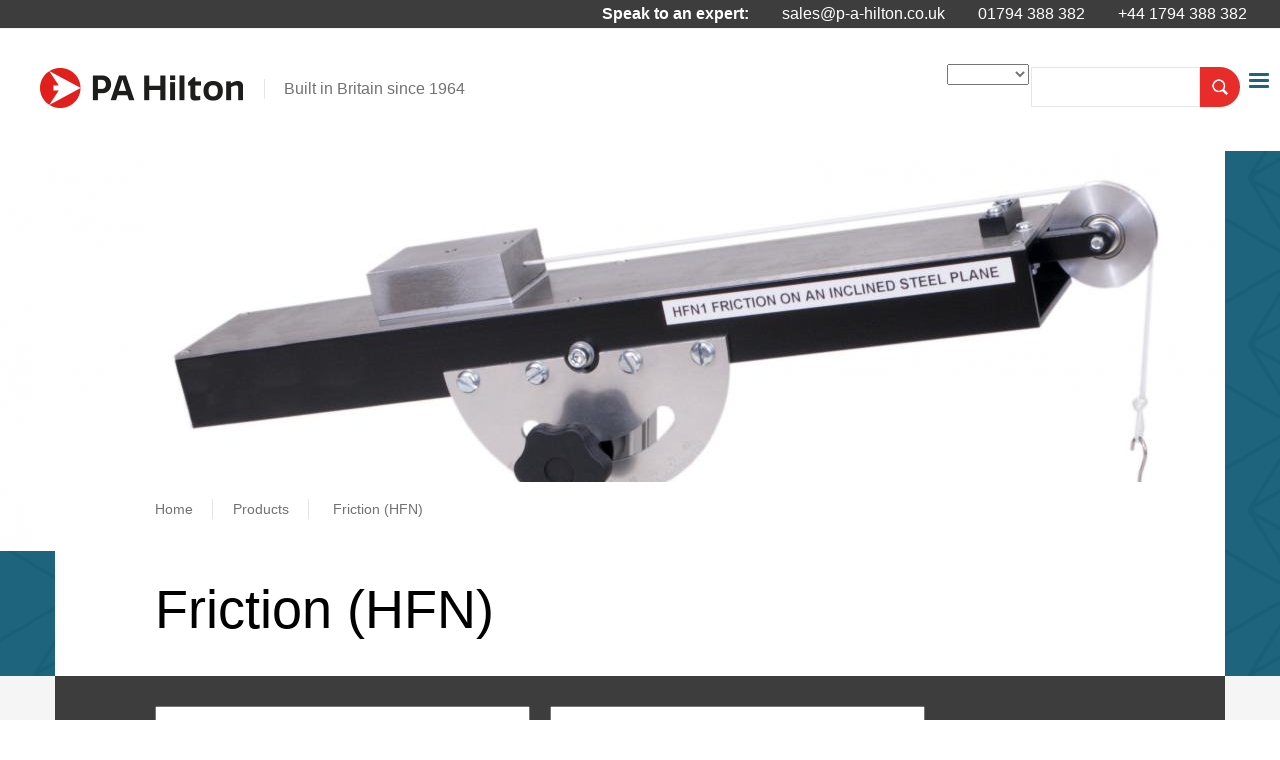

--- FILE ---
content_type: text/html; charset=UTF-8
request_url: https://p-a-hilton.co.uk/products/friction-hfn
body_size: 196015
content:

	<!DOCTYPE html>
	<html lang="en" dir="ltr" prefix="content: http://purl.org/rss/1.0/modules/content/  dc: http://purl.org/dc/terms/  foaf: http://xmlns.com/foaf/0.1/  og: http://ogp.me/ns#  rdfs: http://www.w3.org/2000/01/rdf-schema#  schema: http://schema.org/  sioc: http://rdfs.org/sioc/ns#  sioct: http://rdfs.org/sioc/types#  skos: http://www.w3.org/2004/02/skos/core#  xsd: http://www.w3.org/2001/XMLSchema# ">
	<head>
    <script id="Cookiebot" src="https://consent.cookiebot.com/uc.js" data-cbid="86b6677f-be67-4261-8a71-43c461275590" data-blockingmode="auto" type="text/javascript"></script>
		<meta charset="utf-8" />
<script async src="https://www.googletagmanager.com/gtag/js?id=UA-27082150-1"></script>
<script>window.dataLayer = window.dataLayer || [];function gtag(){dataLayer.push(arguments)};gtag("js", new Date());gtag("set", "developer_id.dMDhkMT", true);gtag("config", "UA-27082150-1", {"groups":"default","anonymize_ip":true,"page_placeholder":"PLACEHOLDER_page_path","allow_ad_personalization_signals":false});</script>
<link rel="canonical" href="https://p-a-hilton.co.uk/products/friction-hfn" />
<meta name="format-detection" content="telephone=no" />
<meta name="description" content="The Hilton Friction range is a comprehensive set of clear learning tools for the study of both friction and tribology. Suitable for demonstration and experimental work, the range includes everything from simple inclined planes to complete tribology trainers." />
<link rel="icon" href="/themes/custom/oystertheme/images/fav/favicon.ico" />
<link rel="apple-touch-icon" href="/themes/custom/oystertheme/images/fav/apple-icon-60x60.png" />
<link rel="apple-touch-icon" sizes="72x72" href="/themes/custom/oystertheme/images/fav/apple-icon-72x72.png" />
<link rel="apple-touch-icon" sizes="76x76" href="/themes/custom/oystertheme/images/fav/apple-icon-76x76.png" />
<link rel="apple-touch-icon" sizes="114x114" href="/themes/custom/oystertheme/images/fav/apple-icon-114x114.png" />
<link rel="apple-touch-icon" sizes="120x120" href="/themes/custom/oystertheme/images/fav/apple-icon-120x120.png" />
<link rel="apple-touch-icon" sizes="144x144" href="/themes/custom/oystertheme/images/fav/apple-icon-144x144.png" />
<link rel="apple-touch-icon" sizes="152x152" href="/themes/custom/oystertheme/images/fav/apple-icon-152x152.png" />
<link rel="apple-touch-icon" sizes="180x180" href="/themes/custom/oystertheme/images/fav/apple-icon-180x180.png" />
<meta name="theme-color" content="#e63c2c" />
<meta name="MobileOptimized" content="width" />
<meta name="HandheldFriendly" content="true" />
<meta name="viewport" content="width=device-width, initial-scale=1.0" />

			<title>Friction (HFN) | PA Hilton</title>
			<link rel="stylesheet" media="all" href="/core/assets/vendor/jquery.ui/themes/base/core.css?swcu92" />
<link rel="stylesheet" media="all" href="/core/assets/vendor/jquery.ui/themes/base/controlgroup.css?swcu92" />
<link rel="stylesheet" media="all" href="/core/assets/vendor/jquery.ui/themes/base/checkboxradio.css?swcu92" />
<link rel="stylesheet" media="all" href="/core/assets/vendor/jquery.ui/themes/base/resizable.css?swcu92" />
<link rel="stylesheet" media="all" href="/core/assets/vendor/jquery.ui/themes/base/button.css?swcu92" />
<link rel="stylesheet" media="all" href="/core/assets/vendor/jquery.ui/themes/base/dialog.css?swcu92" />
<link rel="stylesheet" media="all" href="/core/themes/stable/css/system/components/ajax-progress.module.css?swcu92" />
<link rel="stylesheet" media="all" href="/core/themes/stable/css/system/components/align.module.css?swcu92" />
<link rel="stylesheet" media="all" href="/core/themes/stable/css/system/components/autocomplete-loading.module.css?swcu92" />
<link rel="stylesheet" media="all" href="/core/themes/stable/css/system/components/fieldgroup.module.css?swcu92" />
<link rel="stylesheet" media="all" href="/core/themes/stable/css/system/components/container-inline.module.css?swcu92" />
<link rel="stylesheet" media="all" href="/core/themes/stable/css/system/components/clearfix.module.css?swcu92" />
<link rel="stylesheet" media="all" href="/core/themes/stable/css/system/components/details.module.css?swcu92" />
<link rel="stylesheet" media="all" href="/core/themes/stable/css/system/components/hidden.module.css?swcu92" />
<link rel="stylesheet" media="all" href="/core/themes/stable/css/system/components/item-list.module.css?swcu92" />
<link rel="stylesheet" media="all" href="/core/themes/stable/css/system/components/js.module.css?swcu92" />
<link rel="stylesheet" media="all" href="/core/themes/stable/css/system/components/nowrap.module.css?swcu92" />
<link rel="stylesheet" media="all" href="/core/themes/stable/css/system/components/position-container.module.css?swcu92" />
<link rel="stylesheet" media="all" href="/core/themes/stable/css/system/components/progress.module.css?swcu92" />
<link rel="stylesheet" media="all" href="/core/themes/stable/css/system/components/reset-appearance.module.css?swcu92" />
<link rel="stylesheet" media="all" href="/core/themes/stable/css/system/components/resize.module.css?swcu92" />
<link rel="stylesheet" media="all" href="/core/themes/stable/css/system/components/sticky-header.module.css?swcu92" />
<link rel="stylesheet" media="all" href="/core/themes/stable/css/system/components/system-status-counter.css?swcu92" />
<link rel="stylesheet" media="all" href="/core/themes/stable/css/system/components/system-status-report-counters.css?swcu92" />
<link rel="stylesheet" media="all" href="/core/themes/stable/css/system/components/system-status-report-general-info.css?swcu92" />
<link rel="stylesheet" media="all" href="/core/themes/stable/css/system/components/tabledrag.module.css?swcu92" />
<link rel="stylesheet" media="all" href="/core/themes/stable/css/system/components/tablesort.module.css?swcu92" />
<link rel="stylesheet" media="all" href="/core/themes/stable/css/system/components/tree-child.module.css?swcu92" />
<link rel="stylesheet" media="all" href="/modules/contrib/webform/css/webform.form.css?swcu92" />
<link rel="stylesheet" media="all" href="/modules/contrib/webform/css/webform.element.details.toggle.css?swcu92" />
<link rel="stylesheet" media="all" href="/modules/contrib/webform/css/webform.element.message.css?swcu92" />
<link rel="stylesheet" media="all" href="/core/themes/stable/css/views/views.module.css?swcu92" />
<link rel="stylesheet" media="all" href="/core/assets/vendor/jquery.ui/themes/base/theme.css?swcu92" />
<link rel="stylesheet" media="all" href="/sites/default/files/css/responsive_menu_breakpoint.css?swcu92" />
<link rel="stylesheet" media="all" href="/libraries/mmenu/dist/mmenu.css?swcu92" />
<link rel="stylesheet" media="all" href="/modules/contrib/responsive_menu/css/responsive_menu.css?swcu92" />
<link rel="stylesheet" media="all" href="/modules/contrib/webform/css/webform.theme.classy.css?swcu92" />
<link rel="stylesheet" media="all" href="/modules/contrib/sharethis/css/sharethis.css?swcu92" />
<link rel="stylesheet" media="all" href="/core/themes/stable/css/core/assets/vendor/normalize-css/normalize.css?swcu92" />
<link rel="stylesheet" media="all" href="/core/themes/stable/css/core/normalize-fixes.css?swcu92" />
<link rel="stylesheet" media="all" href="/core/themes/classy/css/components/action-links.css?swcu92" />
<link rel="stylesheet" media="all" href="/core/themes/classy/css/components/button.css?swcu92" />
<link rel="stylesheet" media="all" href="/core/themes/classy/css/components/collapse-processed.css?swcu92" />
<link rel="stylesheet" media="all" href="/core/themes/classy/css/components/container-inline.css?swcu92" />
<link rel="stylesheet" media="all" href="/core/themes/classy/css/components/exposed-filters.css?swcu92" />
<link rel="stylesheet" media="all" href="/core/themes/classy/css/components/field.css?swcu92" />
<link rel="stylesheet" media="all" href="/core/themes/classy/css/components/form.css?swcu92" />
<link rel="stylesheet" media="all" href="/core/themes/classy/css/components/icons.css?swcu92" />
<link rel="stylesheet" media="all" href="/core/themes/classy/css/components/inline-form.css?swcu92" />
<link rel="stylesheet" media="all" href="/core/themes/classy/css/components/item-list.css?swcu92" />
<link rel="stylesheet" media="all" href="/core/themes/classy/css/components/link.css?swcu92" />
<link rel="stylesheet" media="all" href="/core/themes/classy/css/components/links.css?swcu92" />
<link rel="stylesheet" media="all" href="/core/themes/classy/css/components/menu.css?swcu92" />
<link rel="stylesheet" media="all" href="/core/themes/classy/css/components/more-link.css?swcu92" />
<link rel="stylesheet" media="all" href="/core/themes/classy/css/components/tabledrag.css?swcu92" />
<link rel="stylesheet" media="all" href="/core/themes/classy/css/components/tableselect.css?swcu92" />
<link rel="stylesheet" media="all" href="/core/themes/classy/css/components/tablesort.css?swcu92" />
<link rel="stylesheet" media="all" href="/core/themes/classy/css/components/tabs.css?swcu92" />
<link rel="stylesheet" media="all" href="/core/themes/classy/css/components/textarea.css?swcu92" />
<link rel="stylesheet" media="all" href="/core/themes/classy/css/components/ui-dialog.css?swcu92" />
<link rel="stylesheet" media="all" href="/core/themes/classy/css/components/messages.css?swcu92" />
<link rel="stylesheet" media="all" href="/core/themes/classy/css/components/progress.css?swcu92" />
<link rel="stylesheet" media="all" href="/libraries/fontawesome/css/font-awesome.min.css?swcu92" />
<link rel="stylesheet" media="all" href="/libraries/select2/dist/css/select2.min.css?swcu92" />
<link rel="stylesheet" media="all" href="/libraries/flexslider/flexslider.css?swcu92" />
<link rel="stylesheet" media="all" href="/themes/custom/oystertheme/css/oystertheme.css?swcu92" />

				<script src="/themes/custom/oystertheme/js/modernizr.js?v=1.x-Custom"></script>

					</head>
	<body class="page-node-39 no-sidebars path-node page-node-type-product-category">
  <div class="page"><div class="dialog-off-canvas-main-canvas" data-off-canvas-main-canvas><div role="document" class="page"><div class="header_contact" class="header_contact"><div id="block-headercontactblock" class="block block-oyster block-header-contact-block"><div class="block__content"><div class="label">Speak to an expert:</div><div class="email"><a href="mailto:sales@p-a-hilton.co.uk">sales@p-a-hilton.co.uk</a></div><div class="phone"><a href="tel:01794 388 382">01794 388 382</a></div><div class="international-phone"><a href="tel:++44 1794 388 382">+44 1794 388 382</a></div></div></div></div><div class="header-wrapper"><a href="/" class="logo"></a><div class="header-top"><div class="headertop" class="headertop"><div id="block-horizontalmenu" class="block block-responsive-menu block-responsive-menu-horizontal-menu"><div class="block__content"><nav class="responsive-menu-block-wrapper"><ul id="horizontal-menu" class="horizontal-menu"><li class="menu-item menu-item--expanded"><a href="/about" target="_self" rel="" data-drupal-link-system-path="node/31">About</a><ul class="menu sub-nav"><li class="menu-item"><a href="/about/our-heritage" data-drupal-link-system-path="node/15">Our Heritage</a></li></ul></li><li class="menu-item menu-item--expanded menu-item--active-trail"><a href="/products" target="_self" rel="" class="products-menu" data-drupal-link-system-path="node/32">Products</a><ul class="menu sub-nav"><li class="menu-item menu-item--expanded"><a href="/products/accessories" data-drupal-link-system-path="node/5671">Accessories</a><ul class="menu sub-nav"><li class="menu-item"><a href="/products/accessories/16-channel-expansion-unit-hac20" data-drupal-link-system-path="node/5667">16 CHANNEL EXPANSION UNIT for HAC20</a></li><li class="menu-item"><a href="/products/accessories/2-channel-digital-strain-meter" data-drupal-link-system-path="node/5665">2 CHANNEL DIGITAL STRAIN METER</a></li><li class="menu-item"><a href="/products/accessories/bench-mounted-stand" data-drupal-link-system-path="node/5663">BENCH MOUNTED STAND</a></li><li class="menu-item"><a href="/products/accessories/strain-gauge-kit" data-drupal-link-system-path="node/5666">STRAIN GAUGE KIT</a></li><li class="menu-item"><a href="/products/accessories/vertical-stand" data-drupal-link-system-path="node/5664">VERTICAL STAND</a></li></ul></li><li class="menu-item menu-item--expanded"><a href="/products/acoustics" data-drupal-link-system-path="node/5672">Acoustics</a><ul class="menu sub-nav"><li class="menu-item"><a href="/products/acoustics/acoustic-impedance-tubeinsulation-test-apparatus" data-drupal-link-system-path="node/5403">ACOUSTIC IMPEDANCE TUBE/INSULATION TEST APPARATUS</a></li><li class="menu-item"><a href="/products/acoustics/noise-control-demonstration-unit" data-drupal-link-system-path="node/5405">NOISE CONTROL DEMONSTRATION UNIT</a></li></ul></li><li class="menu-item menu-item--expanded"><a href="/products/air-conditioning" data-drupal-link-system-path="node/33">Air Conditioning</a><ul class="menu sub-nav"><li class="menu-item"><a href="/products/air-conditioning/air-conditioning-laboratory-unit-220v-computer-linked" data-drupal-link-system-path="node/5391">AIR CONDITIONING LABORATORY UNIT (220V), COMPUTER LINKED</a></li><li class="menu-item"><a href="/products/air-conditioning/air-conditioning-laboratory-unit-220v-computer-linked-pid-controller" data-drupal-link-system-path="node/5393">AIR CONDITIONING LABORATORY UNIT (220V), COMPUTER LINKED, with PID CONTROLLER</a></li><li class="menu-item"><a href="/products/air-conditioning/air-conditioning-laboratory-unit-220v-pid-controller" data-drupal-link-system-path="node/5392">AIR CONDITIONING LABORATORY UNIT (220V), with PID CONTROLLER</a></li><li class="menu-item"><a href="/products/air-conditioning/air-conditioning-laboratory-unit-415v-pid-controller" data-drupal-link-system-path="node/5389">AIR CONDITIONING LABORATORY UNIT (415V) with PID CONTROLLER</a></li><li class="menu-item"><a href="/products/air-conditioning/air-conditioning-laboratory-unit-415v-computer-linked" data-drupal-link-system-path="node/5388">AIR CONDITIONING LABORATORY UNIT (415V), COMPUTER LINKED</a></li><li class="menu-item"><a href="/products/air-conditioning/air-conditioning-laboratory-unit-415v-computer-linked-pid-controller" data-drupal-link-system-path="node/5390">AIR CONDITIONING LABORATORY UNIT (415V), COMPUTER LINKED, with PID CONTROLLER</a></li><li class="menu-item"><a href="/products/air-conditioning/air-conditioning-laboratory-unit" data-drupal-link-system-path="node/5387">AIR CONDITIONING LABORATORY UNIT</a></li><li class="menu-item"><a href="/products/air-conditioning/optional-data-acquisition-upgrade" data-drupal-link-system-path="node/5398">OPTIONAL DATA ACQUISITION UPGRADE</a></li><li class="menu-item"><a href="/products/air-conditioning/optional-digital-temperature-upgrade" data-drupal-link-system-path="node/5394">OPTIONAL DIGITAL TEMPERATURE UPGRADE</a></li><li class="menu-item"><a href="/products/air-conditioning/optional-ducting-upgrade-b" data-drupal-link-system-path="node/5400">OPTIONAL DUCTING UPGRADE &#039;B&#039;</a></li><li class="menu-item"><a href="/products/air-conditioning/optional-ducting-upgrade-c" data-drupal-link-system-path="node/5401">OPTIONAL DUCTING UPGRADE &#039;C&#039;</a></li><li class="menu-item"><a href="/products/air-conditioning/optional-environmental-chamber" data-drupal-link-system-path="node/5396">OPTIONAL ENVIRONMENTAL CHAMBER</a></li><li class="menu-item"><a href="/products/air-conditioning/optional-recirculation-duct-upgrade" data-drupal-link-system-path="node/5395">OPTIONAL RECIRCULATION DUCT UPGRADE</a></li><li class="menu-item"><a href="/products/air-conditioning/pressure-enthalpy-ph-software-upgrade" data-drupal-link-system-path="node/5397">PRESSURE ENTHALPY (PH) SOFTWARE UPGRADE</a></li><li class="menu-item"><a href="/products/air-conditioning/ventilation-trainer" data-drupal-link-system-path="node/5399">VENTILATION TRAINER</a></li></ul></li><li class="menu-item menu-item--expanded"><a href="/products/air-flow-and-aerodynamics" data-drupal-link-system-path="node/36">Air Flow and Aerodynamics</a><ul class="menu sub-nav"><li class="menu-item"><a href="/products/air-flow-and-aerodynamics/airflow-system" data-drupal-link-system-path="node/5424">AIRFLOW SYSTEM</a></li><li class="menu-item"><a href="/products/air-flow-and-aerodynamics/bernoullis-equation" data-drupal-link-system-path="node/5426">BERNOULLI&#039;S EQUATION</a></li><li class="menu-item"><a href="/products/air-flow-and-aerodynamics/boundary-layer-investigation" data-drupal-link-system-path="node/5427">BOUNDARY LAYER INVESTIGATION</a></li><li class="menu-item"><a href="/products/air-flow-and-aerodynamics/drag-force-investigation" data-drupal-link-system-path="node/5431">DRAG FORCE INVESTIGATION</a></li><li class="menu-item"><a href="/products/air-flow-and-aerodynamics/flow-around-bend-investigation" data-drupal-link-system-path="node/5429">FLOW AROUND a BEND INVESTIGATION</a></li><li class="menu-item"><a href="/products/air-flow-and-aerodynamics/flow-visualisation-investigation" data-drupal-link-system-path="node/5432">FLOW VISUALISATION INVESTIGATION</a></li><li class="menu-item"><a href="/products/air-flow-and-aerodynamics/jet-attachment-investigation" data-drupal-link-system-path="node/5430">JET ATTACHMENT INVESTIGATION</a></li><li class="menu-item"><a href="/products/air-flow-and-aerodynamics/multitube-manometer" data-drupal-link-system-path="node/5425">MULTITUBE MANOMETER</a></li><li class="menu-item"><a href="/products/air-flow-and-aerodynamics/principles-airflow-pressure-and-velocity-distribution" data-drupal-link-system-path="node/5791">PRINCIPLES OF AIRFLOW, PRESSURE, AND VELOCITY DISTRIBUTION</a></li><li class="menu-item"><a href="/products/air-flow-and-aerodynamics/principles-airflow-fan-test-and-flow-measurement" data-drupal-link-system-path="node/5434">PRINCIPLES of AIRFLOW, FAN TEST and FLOW MEASUREMENT</a></li><li class="menu-item"><a href="/products/air-flow-and-aerodynamics/principles-airflow-friction-losses-bends-and-pipe-elements" data-drupal-link-system-path="node/5433">PRINCIPLES of AIRFLOW, FRICTION LOSSES in BENDS and PIPE ELEMENTS</a></li><li class="menu-item"><a href="/products/air-flow-and-aerodynamics/round-turbulent-jet-investigation" data-drupal-link-system-path="node/5428">ROUND TURBULENT JET INVESTIGATION</a></li></ul></li><li class="menu-item menu-item--expanded"><a href="/products/combustion" data-drupal-link-system-path="node/5670">Combustion</a><ul class="menu sub-nav"><li class="menu-item"><a href="/products/combustion/4-stroke-diesel-engine-single-cylinder" data-drupal-link-system-path="node/5413">4 STROKE DIESEL ENGINE, SINGLE CYLINDER</a></li><li class="menu-item"><a href="/products/combustion/4-stroke-gasoline-engine-single-cylinder" data-drupal-link-system-path="node/5412">4 STROKE GASOLINE ENGINE, SINGLE CYLINDER</a></li><li class="menu-item"><a href="/products/combustion/bomb-calorimeter" data-drupal-link-system-path="node/5695">BOMB CALORIMETER</a></li><li class="menu-item"><a href="/products/combustion/bomb-calorimeter-0" data-drupal-link-system-path="node/5696">BOMB CALORIMETER</a></li><li class="menu-item"><a href="/products/combustion/combustion-laboratory-unit-gas-burner-fitted" data-drupal-link-system-path="node/5414">COMBUSTION LABORATORY UNIT - GAS BURNER FITTED</a></li><li class="menu-item"><a href="/products/combustion/combustion-laboratory-unit-gas-burner-fitted-0" data-drupal-link-system-path="node/5417">COMBUSTION LABORATORY UNIT - GAS BURNER FITTED</a></li><li class="menu-item"><a href="/products/combustion/combustion-laboratory-unit-gas-and-oil-burner-supplied" data-drupal-link-system-path="node/5416">COMBUSTION LABORATORY UNIT - GAS and OIL BURNER SUPPLIED</a></li><li class="menu-item"><a href="/products/combustion/combustion-laboratory-unit-gas-and-oil-burner-supplied-0" data-drupal-link-system-path="node/5419">COMBUSTION LABORATORY UNIT - GAS and OIL BURNER SUPPLIED</a></li><li class="menu-item"><a href="/products/combustion/combustion-laboratory-unit-oil-burner-fitted" data-drupal-link-system-path="node/5415">COMBUSTION LABORATORY UNIT - OIL BURNER FITTED</a></li><li class="menu-item"><a href="/products/combustion/combustion-laboratory-unit-oil-burner-fitted-0" data-drupal-link-system-path="node/5418">COMBUSTION LABORATORY UNIT - OIL BURNER FITTED</a></li><li class="menu-item"><a href="/products/combustion/flame-propagation-and-stability-unit" data-drupal-link-system-path="node/5423">FLAME PROPAGATION and STABILITY UNIT</a></li><li class="menu-item"><a href="/products/combustion/flue-gas-analyser" data-drupal-link-system-path="node/5422">FLUE GAS ANALYSER</a></li><li class="menu-item"><a href="/products/combustion/gas-burner" data-drupal-link-system-path="node/5420">GAS BURNER</a></li><li class="menu-item"><a href="/products/combustion/internal-combustion-engine-test-stand-gasoline-0" data-drupal-link-system-path="node/5409">INTERNAL COMBUSTION ENGINE TEST STAND  - GASOLINE</a></li><li class="menu-item"><a href="/products/combustion/internal-combustion-engine-test-stand-diesel-0" data-drupal-link-system-path="node/5410">INTERNAL COMBUSTION ENGINE TEST STAND - DIESEL</a></li><li class="menu-item"><a href="/products/combustion/internal-combustion-engine-test-stand-diesel" data-drupal-link-system-path="node/5407">INTERNAL COMBUSTION ENGINE TEST STAND - DIESEL</a></li><li class="menu-item"><a href="/products/combustion/internal-combustion-engine-test-stand-gasoline-and-diesel" data-drupal-link-system-path="node/5408">INTERNAL COMBUSTION ENGINE TEST STAND - GASOLINE and DIESEL</a></li><li class="menu-item"><a href="/products/combustion/internal-combustion-engine-test-stand-gasoline-and-diesel-0" data-drupal-link-system-path="node/5411">INTERNAL COMBUSTION ENGINE TEST STAND - GASOLINE and DIESEL</a></li><li class="menu-item"><a href="/products/combustion/internal-combustion-engine-test-stand-gasoline" data-drupal-link-system-path="node/5406">INTERNAL COMBUSTION ENGINE TEST STAND - GASOLINE</a></li><li class="menu-item"><a href="/products/combustion/oil-burner" data-drupal-link-system-path="node/5421">OIL BURNER</a></li></ul></li><li class="menu-item menu-item--expanded"><a href="/products/compressible-fluid-flow" data-drupal-link-system-path="node/37">Compressible Fluid Flow</a><ul class="menu sub-nav"><li class="menu-item"><a href="/products/compressible-fluid-flow/compressible-flow-range" data-drupal-link-system-path="node/5438">COMPRESSIBLE FLOW RANGE</a></li><li class="menu-item"><a href="/products/compressible-fluid-flow/compressible-flow-pipe-friction-module" data-drupal-link-system-path="node/5445">COMPRESSIBLE FLOW, PIPE FRICTION MODULE</a></li><li class="menu-item"><a href="/products/compressible-fluid-flow/deadweight-tester" data-drupal-link-system-path="node/5436">DEADWEIGHT TESTER</a></li><li class="menu-item"><a href="/products/compressible-fluid-flow/experimental-impulse-turbine" data-drupal-link-system-path="node/5441">EXPERIMENTAL IMPULSE TURBINE</a></li><li class="menu-item"><a href="/products/compressible-fluid-flow/experimental-reaction-turbine" data-drupal-link-system-path="node/5442">EXPERIMENTAL REACTION TURBINE</a></li><li class="menu-item"><a href="/products/compressible-fluid-flow/fluidisation-and-fluid-bed-heat-transfer-module" data-drupal-link-system-path="node/5443">FLUIDISATION AND FLUID BED HEAT TRANSFER MODULE</a></li><li class="menu-item"><a href="/products/compressible-fluid-flow/nozzle-performance-test-module" data-drupal-link-system-path="node/5439">NOZZLE PERFORMANCE TEST MODULE</a></li><li class="menu-item"><a href="/products/compressible-fluid-flow/nozzle-pressure-distribution-module" data-drupal-link-system-path="node/5440">NOZZLE PRESSURE DISTRIBUTION MODULE</a></li><li class="menu-item"><a href="/products/compressible-fluid-flow/pressure-measurement-bench" data-drupal-link-system-path="node/5435">PRESSURE MEASUREMENT BENCH</a></li><li class="menu-item"><a href="/products/compressible-fluid-flow/pressure-transducer-and-digital-display" data-drupal-link-system-path="node/5437">PRESSURE TRANSDUCER and DIGITAL DISPLAY</a></li><li class="menu-item"><a href="/products/compressible-fluid-flow/single-stage-compressor-test-unit" data-drupal-link-system-path="node/5448">SINGLE STAGE COMPRESSOR TEST UNIT</a></li><li class="menu-item"><a href="/products/compressible-fluid-flow/solar-heat-source-vapour-turbine" data-drupal-link-system-path="node/5446">SOLAR / HEAT SOURCE VAPOUR TURBINE</a></li><li class="menu-item"><a href="/products/compressible-fluid-flow/solar-panels-and-installation-package" data-drupal-link-system-path="node/5447">SOLAR PANELS AND INSTALLATION PACKAGE</a></li><li class="menu-item"><a href="/products/compressible-fluid-flow/two-stage-compressor-test-set" data-drupal-link-system-path="node/5449">TWO STAGE COMPRESSOR TEST SET</a></li><li class="menu-item"><a href="/products/compressible-fluid-flow/vortex-tube-refrigerator-module" data-drupal-link-system-path="node/5444">VORTEX TUBE REFRIGERATOR MODULE</a></li></ul></li><li class="menu-item menu-item--expanded"><a href="/products/forces-hfc" data-drupal-link-system-path="node/38">Forces (HFC)</a><ul class="menu sub-nav"><li class="menu-item"><a href="/products/forces-hfc/basic-roof-truss" data-drupal-link-system-path="node/5647">BASIC ROOF TRUSS</a></li><li class="menu-item"><a href="/products/forces-hfc/bell-crank-lever" data-drupal-link-system-path="node/5641">BELL CRANK LEVER</a></li><li class="menu-item"><a href="/products/forces-hfc/centre-gravity-apparatus" data-drupal-link-system-path="node/5640">CENTRE of GRAVITY APPARATUS</a></li><li class="menu-item"><a href="/products/forces-hfc/centrifugal-force-apparatus" data-drupal-link-system-path="node/5649">CENTRIFUGAL FORCE APPARATUS</a></li><li class="menu-item"><a href="/products/forces-hfc/combined-shear-force-bending-moment" data-drupal-link-system-path="node/5652">COMBINED SHEAR FORCE &amp; BENDING MOMENT</a></li><li class="menu-item"><a href="/products/forces-hfc/conservation-angular-momentum" data-drupal-link-system-path="node/5650">CONSERVATION of ANGULAR MOMENTUM</a></li><li class="menu-item"><a href="/products/forces-hfc/conservation-linear-momentum" data-drupal-link-system-path="node/5653">CONSERVATION of LINEAR MOMENTUM</a></li><li class="menu-item"><a href="/products/forces-hfc/coriolis-force-apparatus" data-drupal-link-system-path="node/5651">CORIOLIS FORCE APPARATUS</a></li><li class="menu-item"><a href="/products/forces-hfc/derrick-crane" data-drupal-link-system-path="node/5645">DERRICK CRANE</a></li><li class="menu-item"><a href="/products/forces-hfc/funiculur-polygon-and-forces-apparatus" data-drupal-link-system-path="node/5639">FUNICULUR POLYGON and FORCES APPARATUS</a></li><li class="menu-item"><a href="/products/forces-hfc/reaction-beams-apparatus" data-drupal-link-system-path="node/5637">REACTION of BEAMS APPARATUS</a></li><li class="menu-item"><a href="/products/forces-hfc/rolling-disc-inclined-plane" data-drupal-link-system-path="node/5643">ROLLING DISC on an INCLINED PLANE</a></li><li class="menu-item"><a href="/products/forces-hfc/tension-coefficients-apparatus" data-drupal-link-system-path="node/5646">TENSION COEFFICIENTS APPARATUS</a></li><li class="menu-item"><a href="/products/forces-hfc/three-wire-suspension" data-drupal-link-system-path="node/5642">THREE WIRE SUSPENSION</a></li><li class="menu-item"><a href="/products/forces-hfc/toggle-joint-apparatus" data-drupal-link-system-path="node/5648">TOGGLE JOINT APPARATUS</a></li><li class="menu-item"><a href="/products/forces-hfc/triangle-forces" data-drupal-link-system-path="node/5638">TRIANGLE of FORCES</a></li><li class="menu-item"><a href="/products/forces-hfc/wall-jib-crane" data-drupal-link-system-path="node/5644">WALL JIB CRANE</a></li><li class="menu-item"><a href="/products/forces-hfc/work-done-variable-force-vertical-and-tangential" data-drupal-link-system-path="node/5654">WORK DONE by a VARIABLE FORCE (VERTICAL AND TANGENTIAL)</a></li></ul></li><li class="menu-item menu-item--expanded"><a href="/products/friction-hfn" data-drupal-link-system-path="node/39" class="is-active">Friction (HFN)</a><ul class="menu sub-nav"><li class="menu-item"><a href="/products/friction-hfn/bearing-friction-apparatus" data-drupal-link-system-path="node/5659">BEARING FRICTION APPARATUS</a></li><li class="menu-item"><a href="/products/friction-hfn/brake-drum-friction-apparatus" data-drupal-link-system-path="node/5662">BRAKE DRUM FRICTION APPARATUS</a></li><li class="menu-item"><a href="/products/friction-hfn/clutch-plate-friction-apparatus" data-drupal-link-system-path="node/5656">CLUTCH PLATE FRICTION APPARATUS</a></li><li class="menu-item"><a href="/products/friction-hfn/friction-belts-apparatus" data-drupal-link-system-path="node/5661">FRICTION of BELTS APPARATUS</a></li><li class="menu-item"><a href="/products/friction-hfn/friction-inclined-plane" data-drupal-link-system-path="node/5655">FRICTION on an INCLINED PLANE</a></li><li class="menu-item"><a href="/products/friction-hfn/journal-friction-apparatus" data-drupal-link-system-path="node/5658">JOURNAL FRICTION APPARATUS</a></li><li class="menu-item"><a href="/products/friction-hfn/pivot-friction-apparatus" data-drupal-link-system-path="node/5657">PIVOT FRICTION APPARATUS</a></li><li class="menu-item"><a href="/products/friction-hfn/rope-belt-friction-apparatus" data-drupal-link-system-path="node/5660">ROPE BELT FRICTION APPARATUS</a></li></ul></li><li class="menu-item menu-item--expanded"><a href="/products/heat-transfer" data-drupal-link-system-path="node/40">Heat Transfer</a><ul class="menu sub-nav"><li class="menu-item"><a href="/products/heat-transfer/bench-top-cooling-tower" data-drupal-link-system-path="node/5491">BENCH TOP COOLING TOWER</a></li><li class="menu-item"><a href="/products/heat-transfer/boiling-heat-transfer-module" data-drupal-link-system-path="node/5477">BOILING HEAT TRANSFER MODULE</a></li><li class="menu-item"><a href="/products/heat-transfer/boiling-heat-transfer-unit" data-drupal-link-system-path="node/5487">BOILING HEAT TRANSFER UNIT</a></li><li class="menu-item"><a href="/products/heat-transfer/boyles-law-demonstrator-compressor-version" data-drupal-link-system-path="node/5450">BOYLES LAW DEMONSTRATOR (COMPRESSOR VERSION)</a></li><li class="menu-item"><a href="/products/heat-transfer/coiled-concentric-tube-heat-exchanger" data-drupal-link-system-path="node/5459">COILED CONCENTRIC TUBE HEAT EXCHANGER</a></li><li class="menu-item"><a href="/products/heat-transfer/column-7-plates" data-drupal-link-system-path="node/5492">COLUMN A - 7 PLATES</a></li><li class="menu-item"><a href="/products/heat-transfer/column-c-18-plates" data-drupal-link-system-path="node/5493">COLUMN C - 18 PLATES</a></li><li class="menu-item"><a href="/products/heat-transfer/column-d-empty-column" data-drupal-link-system-path="node/5494">COLUMN D - EMPTY COLUMN</a></li><li class="menu-item"><a href="/products/heat-transfer/combined-convection-and-radiation-module" data-drupal-link-system-path="node/5466">COMBINED CONVECTION and RADIATION MODULE</a></li><li class="menu-item"><a href="/products/heat-transfer/concentric-tube-heat-exchanger-0" data-drupal-link-system-path="node/5497">CONCENTRIC TUBE HEAT EXCHANGER</a></li><li class="menu-item"><a href="/products/heat-transfer/concentric-tube-heat-exchanger" data-drupal-link-system-path="node/5452">CONCENTRIC TUBE HEAT EXCHANGER</a></li><li class="menu-item"><a href="/products/heat-transfer/cross-flow-heat-exchanger" data-drupal-link-system-path="node/5478">CROSS FLOW HEAT EXCHANGER</a></li><li class="menu-item"><a href="/products/heat-transfer/dew-point-hygrometer" data-drupal-link-system-path="node/5489">DEW POINT HYGROMETER</a></li><li class="menu-item"><a href="/products/heat-transfer/extended-concentric-tube-heat-exchanger" data-drupal-link-system-path="node/5456">EXTENDED CONCENTRIC TUBE HEAT EXCHANGER</a></li><li class="menu-item"><a href="/products/heat-transfer/extended-plate-heat-exchanger" data-drupal-link-system-path="node/5457">EXTENDED PLATE HEAT EXCHANGER</a></li><li class="menu-item"><a href="/products/heat-transfer/extended-surface-heat-transfer-module" data-drupal-link-system-path="node/5467">EXTENDED SURFACE HEAT TRANSFER MODULE</a></li><li class="menu-item"><a href="/products/heat-transfer/film-and-dropwise-condensation-unit" data-drupal-link-system-path="node/5495">FILM and DROPWISE CONDENSATION UNIT</a></li><li class="menu-item"><a href="/products/heat-transfer/film-and-dropwise-condensation" data-drupal-link-system-path="node/5461">FILM and DROPWISE CONDENSATION</a></li><li class="menu-item"><a href="/products/heat-transfer/finned-tube-bundle-cross-flow" data-drupal-link-system-path="node/5481">FINNED TUBE BUNDLE in CROSS FLOW</a></li><li class="menu-item"><a href="/products/heat-transfer/flow-boiling-demonstration-unit" data-drupal-link-system-path="node/5486">FLOW BOILING DEMONSTRATION UNIT</a></li><li class="menu-item"><a href="/products/heat-transfer/fluidisation-and-fluid-bed-heat-transfer-unit" data-drupal-link-system-path="node/5488">FLUIDISATION and FLUID BED HEAT TRANSFER UNIT</a></li><li class="menu-item"><a href="/products/heat-transfer/free-and-forced-convection-flat-pinned-and-finned-plates-0" data-drupal-link-system-path="node/5482">FREE and FORCED CONVECTION FROM FLAT, PINNED and FINNED PLATES</a></li><li class="menu-item"><a href="/products/heat-transfer/free-and-forced-convection-flat-pinned-and-finned-plates" data-drupal-link-system-path="node/5474">FREE and FORCED CONVECTION FROM FLAT, PINNED and FINNED PLATES</a></li><li class="menu-item"><a href="/products/heat-transfer/heat-exchanger-service-unit" data-drupal-link-system-path="node/5451">HEAT EXCHANGER SERVICE UNIT</a></li><li class="menu-item"><a href="/products/heat-transfer/heat-pipe-investigation-module" data-drupal-link-system-path="node/5483">HEAT PIPE INVESTIGATION MODULE</a></li><li class="menu-item"><a href="/products/heat-transfer/heat-transfer-service-unit" data-drupal-link-system-path="node/5462">HEAT TRANSFER SERVICE UNIT</a></li><li class="menu-item"><a href="/products/heat-transfer/humidity-measurement-bench" data-drupal-link-system-path="node/5490">HUMIDITY MEASUREMENT BENCH</a></li><li class="menu-item"><a href="/products/heat-transfer/jacketed-vessel-coil-and-stirrer" data-drupal-link-system-path="node/5455">JACKETED VESSEL with COIL AND STIRRER</a></li><li class="menu-item"><a href="/products/heat-transfer/laminarviscous-flow-heat-transfer-unit" data-drupal-link-system-path="node/5498">LAMINAR/VISCOUS FLOW HEAT TRANSFER UNIT</a></li><li class="menu-item"><a href="/products/heat-transfer/laws-radiant-heat-transferheat-exchanger-module" data-drupal-link-system-path="node/5465">LAWS of RADIANT HEAT TRANSFER/HEAT EXCHANGER MODULE</a></li><li class="menu-item"><a href="/products/heat-transfer/linear-heat-conduction-module" data-drupal-link-system-path="node/5463">LINEAR HEAT CONDUCTION MODULE</a></li><li class="menu-item"><a href="/products/heat-transfer/local-heat-transfer-element" data-drupal-link-system-path="node/5480">LOCAL HEAT TRANSFER ELEMENT</a></li><li class="menu-item"><a href="/products/heat-transfer/marcet-boiler" data-drupal-link-system-path="node/5472">MARCET BOILER</a></li><li class="menu-item"><a href="/products/heat-transfer/perfect-gas-laws-demonstration-module" data-drupal-link-system-path="node/5471">PERFECT GAS LAWS DEMONSTRATION  MODULE</a></li><li class="menu-item"><a href="/products/heat-transfer/pitot-static-traverse-plate" data-drupal-link-system-path="node/5484">PITOT STATIC TRAVERSE PLATE</a></li><li class="menu-item"><a href="/products/heat-transfer/plain-tube-and-tube-bundle-cross-flow" data-drupal-link-system-path="node/5479">PLAIN TUBE and TUBE BUNDLE in CROSS FLOW</a></li><li class="menu-item"><a href="/products/heat-transfer/plate-heat-exchanger" data-drupal-link-system-path="node/5453">PLATE HEAT EXCHANGER</a></li><li class="menu-item"><a href="/products/heat-transfer/radial-heat-conduction-module" data-drupal-link-system-path="node/5464">RADIAL HEAT CONDUCTION MODULE</a></li><li class="menu-item"><a href="/products/heat-transfer/radiation-errors-temperature-measurement-module" data-drupal-link-system-path="node/5468">RADIATION ERRORS in TEMPERATURE MEASUREMENT MODULE</a></li><li class="menu-item"><a href="/products/heat-transfer/recycle-loops" data-drupal-link-system-path="node/5460">RECYCLE LOOPS</a></li><li class="menu-item"><a href="/products/heat-transfer/shell-and-tube-heat-exchanger" data-drupal-link-system-path="node/5454">SHELL and TUBE HEAT EXCHANGER</a></li><li class="menu-item"><a href="/products/heat-transfer/steam-water-heat-exchanger" data-drupal-link-system-path="node/5496">STEAM to WATER HEAT EXCHANGER</a></li><li class="menu-item"><a href="/products/heat-transfer/stirling-engine" data-drupal-link-system-path="node/5476">STIRLING ENGINE</a></li><li class="menu-item"><a href="/products/heat-transfer/temperature-measurement-methods-and-calibration-unit" data-drupal-link-system-path="node/5499">TEMPERATURE MEASUREMENT METHODS and CALIBRATION UNIT</a></li><li class="menu-item"><a href="/products/heat-transfer/thermal-conductivity-building-material-unit" data-drupal-link-system-path="node/5473">THERMAL CONDUCTIVITY of BUILDING MATERIAL UNIT</a></li><li class="menu-item"><a href="/products/heat-transfer/thermal-conductivity-liquid-and-gases-module" data-drupal-link-system-path="node/5470">THERMAL CONDUCTIVITY of LIQUID and GASES MODULE</a></li><li class="menu-item"><a href="/products/heat-transfer/thermoelectric-heat-pump" data-drupal-link-system-path="node/5475">THERMOELECTRIC HEAT PUMP</a></li><li class="menu-item"><a href="/products/heat-transfer/unsteady-state-heat-transfer-module" data-drupal-link-system-path="node/5469">UNSTEADY STATE HEAT TRANSFER MODULE</a></li><li class="menu-item"><a href="/products/heat-transfer/water-water-turbulent-flow-heat-exchanger" data-drupal-link-system-path="node/5458">WATER WATER TURBULENT FLOW HEAT EXCHANGER</a></li><li class="menu-item"><a href="/products/heat-transfer/water-air-heat-exchanger-module" data-drupal-link-system-path="node/5485">WATER to AIR HEAT EXCHANGER MODULE</a></li><li class="menu-item"><a href="/products/heat-transfer/water-air-heat-exchanger" data-drupal-link-system-path="node/5760">Water to Air Heat Exchanger</a></li></ul></li><li class="menu-item menu-item--expanded"><a href="/products/hydraulics-bench" data-drupal-link-system-path="node/5675">Hydraulics Bench</a><ul class="menu sub-nav"><li class="menu-item"><a href="/products/hydraulics-bench/bernoullis-theorem-demonstrator" data-drupal-link-system-path="node/5681">BERNOULLI&#039;S THEOREM DEMONSTRATOR</a></li><li class="menu-item"><a href="/products/hydraulics-bench/center-pressure-module" data-drupal-link-system-path="node/5685">CENTER OF PRESSURE MODULENote: the HB100 is not required for operation</a></li><li class="menu-item"><a href="/products/hydraulics-bench/flow-meter-module" data-drupal-link-system-path="node/5688">FLOW METER MODULENote: The HB100K is recommended to operate the HB100C and HB100D modules</a></li><li class="menu-item"><a href="/products/hydraulics-bench/flowmeter-module-complete-transducer-kit" data-drupal-link-system-path="node/5689">FLOWMETER MODULE COMPLETE WITH TRANSDUCER KIT recommended to operate the HB100C and HB100D modules</a></li><li class="menu-item"><a href="/products/hydraulics-bench/free-forced-vortices" data-drupal-link-system-path="node/5680">FREE &amp; FORCED VORTICES</a></li><li class="menu-item"><a href="/products/hydraulics-bench/hydraulics-bench" data-drupal-link-system-path="node/5678">HYDRAULICS BENCH</a></li><li class="menu-item"><a href="/products/hydraulics-bench/hydraulics-bench-0" data-drupal-link-system-path="node/5676">HYDRAULICS BENCH</a></li><li class="menu-item"><a href="/products/hydraulics-bench/hydraulics-bench-computer-linked" data-drupal-link-system-path="node/5679">HYDRAULICS BENCH, COMPUTER LINKED</a></li><li class="menu-item"><a href="/products/hydraulics-bench/hydraulics-bench-computer-linked-0" data-drupal-link-system-path="node/5677">HYDRAULICS BENCH, COMPUTER LINKED</a></li><li class="menu-item"><a href="/products/hydraulics-bench/impact-jet-module" data-drupal-link-system-path="node/5686">IMPACT OF A JET MODULENote: The HB100G requires the HB100K for operation.</a></li><li class="menu-item"><a href="/products/hydraulics-bench/orifice-and-venturi-flow-measurement-module" data-drupal-link-system-path="node/5682">ORIFICE AND VENTURI FLOW MEASUREMENT MODULEEssential extra: HB100K Flow Meter Module</a></li><li class="menu-item"><a href="/products/hydraulics-bench/osborne-reynolds-apparatus" data-drupal-link-system-path="node/5687">OSBORNE REYNOLD&#039;S APPARATUS</a></li><li class="menu-item"><a href="/products/hydraulics-bench/pressure-losses-bends-and-fittings" data-drupal-link-system-path="node/5683">PRESSURE LOSSES IN BENDS AND FITTINGSNote : The HB100D requires the HB100K for operation</a></li><li class="menu-item"><a href="/products/hydraulics-bench/pressure-and-throttle-module" data-drupal-link-system-path="node/5692">PRESSURE and THROTTLE MODULE</a></li><li class="menu-item"><a href="/products/hydraulics-bench/series-and-parallel-pump-upgrade-115v" data-drupal-link-system-path="node/5691">SERIES AND PARALLEL PUMP UPGRADE, 115V / 1PH / 60HzNote: The HB100L requires the HB100M and HB100K for operation.</a></li><li class="menu-item"><a href="/products/hydraulics-bench/series-and-parallel-pump-upgrade-230v" data-drupal-link-system-path="node/5690">SERIES AND PARALLEL PUMP UPGRADE, 230V / 1PH / 50HzNote: The HB100L requires the HB100M and HB100K for operation.</a></li><li class="menu-item"><a href="/products/hydraulics-bench/stability-floating-bodies" data-drupal-link-system-path="node/5684">STABILITY OF FLOATING BODIES c/w Digital DisplayNote: the HB100 is not required for operation</a></li></ul></li><li class="menu-item menu-item--expanded"><a href="/products/mechanisms-hme" data-drupal-link-system-path="node/42">Mechanisms (HME)</a><ul class="menu sub-nav"><li class="menu-item"><a href="/products/mechanisms-hme/moment-distribution-coefficient" data-drupal-link-system-path="node/5841">Moment Distribution Coefficient</a></li><li class="menu-item"><a href="/products/mechanisms-hme/universal-mechanism-kit" data-drupal-link-system-path="node/5720">UNIVERSAL MECHANISM KIT</a></li></ul></li><li class="menu-item menu-item--expanded"><a href="/products/propulsion" data-drupal-link-system-path="node/43">Propulsion</a><ul class="menu sub-nav"><li class="menu-item"><a href="/products/propulsion/jet-propulsion-test-stand-0" data-drupal-link-system-path="node/5694">JET PROPULSION TEST STAND</a></li><li class="menu-item"><a href="/products/propulsion/jet-propulsion-test-stand" data-drupal-link-system-path="node/5693">JET PROPULSION TEST STAND</a></li></ul></li><li class="menu-item menu-item--expanded"><a href="/products/refrigeration" data-drupal-link-system-path="node/44">Refrigeration</a><ul class="menu sub-nav"><li class="menu-item"><a href="/products/refrigeration/air-and-water-heat-pump" data-drupal-link-system-path="node/5509">AIR and WATER HEAT PUMP</a></li><li class="menu-item"><a href="/products/refrigeration/digital-temperature-indicator" data-drupal-link-system-path="node/5505">DIGITAL TEMPERATURE INDICATOR</a></li><li class="menu-item"><a href="/products/refrigeration/digital-wattmeter-upgrade" data-drupal-link-system-path="node/5506">DIGITAL WATTMETER UPGRADE</a></li><li class="menu-item"><a href="/products/refrigeration/mechanical-heat-pump" data-drupal-link-system-path="node/5501">MECHANICAL HEAT PUMP</a></li><li class="menu-item"><a href="/products/refrigeration/refrigerant-flowmeter" data-drupal-link-system-path="node/5507">REFRIGERANT FLOWMETER</a></li><li class="menu-item"><a href="/products/refrigeration/refrigeration-cycle-demonstration-unit" data-drupal-link-system-path="node/5504">REFRIGERATION CYCLE DEMONSTRATION UNIT</a></li><li class="menu-item"><a href="/products/refrigeration/refrigeration-laboratory-unit" data-drupal-link-system-path="node/5508">REFRIGERATION LABORATORY UNIT</a></li><li class="menu-item"><a href="/products/refrigeration/thermo-electric-heat-pump-unit" data-drupal-link-system-path="node/5502">THERMO-ELECTRIC HEAT PUMP UNIT</a></li><li class="menu-item"><a href="/products/refrigeration/vapour-jet-refrigeratorheat-pump" data-drupal-link-system-path="node/5510">VAPOUR JET REFRIGERATOR/HEAT PUMP</a></li><li class="menu-item"><a href="/products/refrigeration/vortex-tube-refrigerator" data-drupal-link-system-path="node/5500">VORTEX TUBE REFRIGERATOR</a></li><li class="menu-item"><a href="/products/refrigeration/water-water-heat-pump" data-drupal-link-system-path="node/5503">WATER WATER HEAT PUMP</a></li></ul></li><li class="menu-item menu-item--expanded"><a href="/products/renewable-energy" data-drupal-link-system-path="node/45">Renewable Energy</a><ul class="menu sub-nav"><li class="menu-item"><a href="/products/renewable-energy/additional-80w-solar-panel" data-drupal-link-system-path="node/5515">ADDITIONAL 80W SOLAR PANEL</a></li><li class="menu-item"><a href="/products/renewable-energy/combined-wind-and-solar-generator-demonstrator" data-drupal-link-system-path="node/5520">COMBINED WIND and SOLAR GENERATOR DEMONSTRATOR</a></li><li class="menu-item"><a href="/products/renewable-energy/educational-pem-fuel-cell" data-drupal-link-system-path="node/5511">EDUCATIONAL PEM FUEL CELL</a></li><li class="menu-item"><a href="/products/renewable-energy/enclosure" data-drupal-link-system-path="node/5526">ENCLOSURE</a></li><li class="menu-item"><a href="/products/renewable-energy/flat-plate-solar-energy-collector" data-drupal-link-system-path="node/5518">FLAT PLATE SOLAR ENERGY COLLECTOR</a></li><li class="menu-item"><a href="/products/renewable-energy/horizontal-axis-wind-turbine" data-drupal-link-system-path="node/5519">HORIZONTAL AXIS WIND TURBINENote : Option C is recommended for operation</a></li><li class="menu-item"><a href="/products/renewable-energy/solar-simulator" data-drupal-link-system-path="node/5517">OPTIONAL SOLAR SIMULATOR</a></li><li class="menu-item"><a href="/products/renewable-energy/photovoltaic-trainer" data-drupal-link-system-path="node/5512">PHOTOVOLTAIC TRAINER</a></li><li class="menu-item"><a href="/products/renewable-energy/solar-power-demonstrator" data-drupal-link-system-path="node/5776">SOLAR POWER DEMONSTRATOR</a></li><li class="menu-item"><a href="/products/renewable-energy/wind-power-demonstrator" data-drupal-link-system-path="node/5775">WIND POWER DEMONSTRATOR</a></li></ul></li><li class="menu-item menu-item--expanded"><a href="/products/steam" data-drupal-link-system-path="node/46">Steam</a><ul class="menu sub-nav"><li class="menu-item"><a href="/products/steam/optional-generator-demonstration-module" data-drupal-link-system-path="node/5531">OPTIONAL GENERATOR DEMONSTRATION MODULE</a></li><li class="menu-item"><a href="/products/steam/rankine-cycle-steam-turbine" data-drupal-link-system-path="node/5530">RANKINE CYCLE STEAM TURBINE</a></li><li class="menu-item"><a href="/products/steam/steam-generator-and-service-module" data-drupal-link-system-path="node/5528">STEAM GENERATOR and SERVICE MODULE</a></li><li class="menu-item"><a href="/products/steam/steam-turbine-module" data-drupal-link-system-path="node/5529">STEAM TURBINE MODULE</a></li></ul></li><li class="menu-item menu-item--expanded"><a href="/products/strength-materials-hsm" data-drupal-link-system-path="node/47">Strength of Materials (HSM)</a><ul class="menu sub-nav"><li class="menu-item"><a href="/products/strength-materials-hsm/advanced-beam-testing-apparatus-analogue-version" data-drupal-link-system-path="node/5606">ADVANCED BEAM TESTING APPARATUS (ANALOGUE VERSION)</a></li><li class="menu-item"><a href="/products/strength-materials-hsm/advanced-beam-testing-apparatus-digital-version" data-drupal-link-system-path="node/5607">ADVANCED BEAM TESTING APPARATUS (DIGITAL VERSION)</a></li><li class="menu-item"><a href="/products/strength-materials-hsm/asymmetrical-shearing-test-set" data-drupal-link-system-path="node/5709">ASYMMETRICAL SHEARING TEST SET</a></li><li class="menu-item"><a href="/products/strength-materials-hsm/bending-test-set" data-drupal-link-system-path="node/5706">BENDING TEST SET</a></li><li class="menu-item"><a href="/products/strength-materials-hsm/brinell-hardness-test-set" data-drupal-link-system-path="node/5705">BRINELL HARDNESS TEST SET</a></li><li class="menu-item"><a href="/products/strength-materials-hsm/brinell-microscope" data-drupal-link-system-path="node/5708">BRINELL MICROSCOPE</a></li><li class="menu-item"><a href="/products/strength-materials-hsm/combined-bending-and-torsion-apparatus" data-drupal-link-system-path="node/5613">COMBINED BENDING and TORSION APPARATUS</a></li><li class="menu-item"><a href="/products/strength-materials-hsm/compound-wires-apparatus" data-drupal-link-system-path="node/5609">COMPOUND WIRES APPARATUS</a></li><li class="menu-item"><a href="/products/strength-materials-hsm/compression-springs-apparatus" data-drupal-link-system-path="node/5611">COMPRESSION of SPRINGS APPARATUS</a></li><li class="menu-item"><a href="/products/strength-materials-hsm/creep-testing-machine" data-drupal-link-system-path="node/5629">CREEP TESTING MACHINE</a></li><li class="menu-item"><a href="/products/strength-materials-hsm/critical-condition-struts" data-drupal-link-system-path="node/5617">CRITICAL CONDITION of STRUTS</a></li><li class="menu-item"><a href="/products/strength-materials-hsm/curved-bar-apparatus" data-drupal-link-system-path="node/5612">CURVED BAR APPARATUS</a></li><li class="menu-item"><a href="/products/strength-materials-hsm/deep-draw-test-set" data-drupal-link-system-path="node/5711">DEEP DRAW TEST SET</a></li><li class="menu-item"><a href="/products/strength-materials-hsm/deflection-beams-apparatus" title="HSM1 DEFLECTION of BEAMS APPARATUS" data-drupal-link-system-path="node/5603">DEFLECTION of BEAMS APPARATUS</a></li><li class="menu-item"><a href="/products/strength-materials-hsm/electrical-resistance-strain-gauge" data-drupal-link-system-path="node/5618">ELECTRICAL RESISTANCE STRAIN GAUGE</a></li><li class="menu-item"><a href="/products/strength-materials-hsm/extension-springs-apparatus" data-drupal-link-system-path="node/5610">EXTENSION OF SPRINGS APPARATUS</a></li><li class="menu-item"><a href="/products/strength-materials-hsm/extension-and-compression-springs" data-drupal-link-system-path="node/5636">EXTENSION and COMPRESSION of SPRINGS</a></li><li class="menu-item"><a href="/products/strength-materials-hsm/model-set" data-drupal-link-system-path="node/5768">Model Set &#039;A&#039;</a></li><li class="menu-item"><a href="/products/strength-materials-hsm/model-set-b" data-drupal-link-system-path="node/5769">Model Set &#039;B&#039;</a></li><li class="menu-item"><a href="/products/strength-materials-hsm/model-set-c" data-drupal-link-system-path="node/5770">Model Set &#039;C&#039;</a></li><li class="menu-item"><a href="/products/strength-materials-hsm/optional-aluminium-test-specimen-set" data-drupal-link-system-path="node/5625">OPTIONAL ALUMINIUM TEST SPECIMEN SET</a></li><li class="menu-item"><a href="/products/strength-materials-hsm/optional-aluminium-test-specimen-x-10-30cm-rod" data-drupal-link-system-path="node/5616">OPTIONAL ALUMINIUM TEST SPECIMEN X (10 + 30CM ROD)</a></li><li class="menu-item"><a href="/products/strength-materials-hsm/optional-brass-test-specimen-set" data-drupal-link-system-path="node/5624">OPTIONAL BRASS TEST SPECIMEN SET</a></li><li class="menu-item"><a href="/products/strength-materials-hsm/optional-brass-test-specimen-x-10-30cm-rod" data-drupal-link-system-path="node/5615">OPTIONAL BRASS TEST SPECIMEN X (10 + 30CM ROD)</a></li><li class="menu-item"><a href="/products/strength-materials-hsm/optional-compression-accessory" data-drupal-link-system-path="node/5619">OPTIONAL COMPRESSION ACCESSORY</a></li><li class="menu-item"><a href="/products/strength-materials-hsm/optional-flitched-beam" data-drupal-link-system-path="node/5604">OPTIONAL FLITCHED BEAM</a></li><li class="menu-item"><a href="/products/strength-materials-hsm/optional-mild-steel-test-specimen-x-10-30cm-rod" data-drupal-link-system-path="node/5614">OPTIONAL MILD STEEL TEST SPECIMEN X (10 + 30CM ROD)</a></li><li class="menu-item"><a href="/products/strength-materials-hsm/optional-nylon-test-specimens" data-drupal-link-system-path="node/5630">OPTIONAL NYLON TEST SPECIMENS</a></li><li class="menu-item"><a href="/products/strength-materials-hsm/optional-polypropylene-test-specimens" data-drupal-link-system-path="node/5632">OPTIONAL POLYPROPYLENE TEST SPECIMENS</a></li><li class="menu-item"><a href="/products/strength-materials-hsm/optional-pvc-test-specimens" data-drupal-link-system-path="node/5631">OPTIONAL PVC TEST SPECIMENS</a></li><li class="menu-item"><a href="/products/strength-materials-hsm/optional-specimen-set" data-drupal-link-system-path="node/5635">OPTIONAL SPECIMEN SET</a></li><li class="menu-item"><a href="/products/strength-materials-hsm/optional-steel-test-specimen-set" data-drupal-link-system-path="node/5623">OPTIONAL STEEL TEST SPECIMEN SET</a></li><li class="menu-item"><a href="/products/strength-materials-hsm/optional-tension-accessory" data-drupal-link-system-path="node/5620">OPTIONAL TENSION ACCESSORY</a></li><li class="menu-item"><a href="/products/strength-materials-hsm/optional-test-beam-set" data-drupal-link-system-path="node/5605">OPTIONAL TEST BEAM SET</a></li><li class="menu-item"><a href="/products/strength-materials-hsm/optional-torsion-specimens" data-drupal-link-system-path="node/5628">OPTIONAL TORSION SPECIMENS</a></li><li class="menu-item"><a href="/products/strength-materials-hsm/pendulum-impact-tester-25j" data-drupal-link-system-path="node/5634">PENDULUM IMPACT TESTER (25J)</a></li><li class="menu-item"><a href="/products/strength-materials-hsm/polariscope" data-drupal-link-system-path="node/5767">POLARISCOPE</a></li><li class="menu-item"><a href="/products/strength-materials-hsm/rockwellbrinell-hardness-tester" data-drupal-link-system-path="node/5779">ROCKWELL/BRINELL HARDNESS TESTER</a></li><li class="menu-item"><a href="/products/strength-materials-hsm/rotating-fatigue-machine-analogue-version" data-drupal-link-system-path="node/5621">ROTATING FATIGUE MACHINE (ANALOGUE VERSION)</a></li><li class="menu-item"><a href="/products/strength-materials-hsm/rotating-fatigue-machine-electronic-loading-mechanism" data-drupal-link-system-path="node/5622">ROTATING FATIGUE MACHINE (ELECTRONIC LOADING MECHANISM)</a></li><li class="menu-item"><a href="/products/strength-materials-hsm/spring-testing-set" data-drupal-link-system-path="node/5710">SPRING TESTING SET</a></li><li class="menu-item"><a href="/products/strength-materials-hsm/symmetrical-shearing-test-set" data-drupal-link-system-path="node/5707">SYMMETRICAL SHEARING TEST SET</a></li><li class="menu-item"><a href="/products/strength-materials-hsm/torsion-testing-machine-30nm" data-drupal-link-system-path="node/5627">TORSION TESTING MACHINE (30Nm)</a></li><li class="menu-item"><a href="/products/strength-materials-hsm/torsion-and-deflection-testing-apparatus" data-drupal-link-system-path="node/5633">TORSION and DEFLECTION TESTING APPARATUS</a></li><li class="menu-item"><a href="/products/strength-materials-hsm/torsion-bars-apparatus" data-drupal-link-system-path="node/5608">TORSION of BARS APPARATUS</a></li><li class="menu-item"><a href="/products/strength-materials-hsm/universal-testing-machine" data-drupal-link-system-path="node/5704">UNIVERSAL TESTING MACHINE</a></li><li class="menu-item"><a href="/products/strength-materials-hsm/unsymmetrical-cantilever-apparatus" data-drupal-link-system-path="node/5626">UNSYMMETRICAL CANTILEVER APPARATUS</a></li></ul></li><li class="menu-item menu-item--expanded"><a href="/products/structures-hst" data-drupal-link-system-path="node/48">Structures (HST)</a><ul class="menu sub-nav"><li class="menu-item"><a href="/products/structures-hst/bench-mounted-frame" data-drupal-link-system-path="node/5545">BENCH MOUNTED FRAME</a></li><li class="menu-item"><a href="/products/structures-hst/bending-moment-beam" data-drupal-link-system-path="node/5564">BENDING MOMENT in a BEAM</a></li><li class="menu-item"><a href="/products/structures-hst/bending-stress-beam" data-drupal-link-system-path="node/5572">BENDING STRESS in a BEAM</a></li><li class="menu-item"><a href="/products/structures-hst/buckling-struts" data-drupal-link-system-path="node/5581">BUCKLING of STRUTS</a></li><li class="menu-item"><a href="/products/structures-hst/combined-shear-force-bending-moment" data-drupal-link-system-path="node/5582">COMBINED SHEAR FORCE &amp; BENDING MOMENT</a></li><li class="menu-item"><a href="/products/structures-hst/continuous-and-indeterminate-beams" data-drupal-link-system-path="node/5565">CONTINUOUS and INDETERMINATE BEAMS</a></li><li class="menu-item"><a href="/products/structures-hst/deflection-beams-and-cantilevers" data-drupal-link-system-path="node/5567">DEFLECTION of BEAMS and CANTILEVERS</a></li><li class="menu-item"><a href="/products/structures-hst/deflection-curved-bars" data-drupal-link-system-path="node/5566">DEFLECTION of CURVED BARS</a></li><li class="menu-item"><a href="/products/structures-hst/deflection-frames" data-drupal-link-system-path="node/5554">DEFLECTION of FRAMES</a></li><li class="menu-item"><a href="/products/structures-hst/deflections-trusses" data-drupal-link-system-path="node/5580">DEFLECTIONS of TRUSSES</a></li><li class="menu-item"><a href="/products/structures-hst/digital-interface" data-drupal-link-system-path="node/5546">DIGITAL INTERFACE</a></li><li class="menu-item"><a href="/products/structures-hst/equilibrium-forces" data-drupal-link-system-path="node/5575">EQUILIBRIUM of FORCES</a></li><li class="menu-item"><a href="/products/structures-hst/equilibrium-parallel-forces" data-drupal-link-system-path="node/5576">EQUILIBRIUM of PARALLEL FORCES</a></li><li class="menu-item"><a href="/products/structures-hst/equilibrium-rigid-body" data-drupal-link-system-path="node/5577">EQUILIBRIUM of RIGID BODY</a></li><li class="menu-item"><a href="/products/structures-hst/forces-truss-resolution" data-drupal-link-system-path="node/5569">FORCES in a TRUSS (Resolution)</a></li><li class="menu-item"><a href="/products/structures-hst/hst3-beam-specimens" data-drupal-link-system-path="node/5550">HST3 BEAM SPECIMENS</a></li><li class="menu-item"><a href="/products/structures-hst/hst5-semi-circular-arch" data-drupal-link-system-path="node/5553">HST5 SEMI-CIRCULAR ARCH</a></li><li class="menu-item"><a href="/products/structures-hst/hst7-optional-redundant-square-frame" data-drupal-link-system-path="node/5557">HST7 OPTIONAL  REDUNDANT SQUARE FRAME</a></li><li class="menu-item"><a href="/products/structures-hst/hst7-optional-open-square-frame" data-drupal-link-system-path="node/5558">HST7 OPTIONAL OPEN SQUARE FRAME</a></li><li class="menu-item"><a href="/products/structures-hst/hst7-optional-rectangular-portal-overhanging-top-member" data-drupal-link-system-path="node/5555">HST7 OPTIONAL RECTANGULAR PORTAL with OVERHANGING TOP MEMBER</a></li><li class="menu-item"><a href="/products/structures-hst/hst7-optional-square-portal-frame" data-drupal-link-system-path="node/5559">HST7 OPTIONAL SQUARE PORTAL FRAME</a></li><li class="menu-item"><a href="/products/structures-hst/hst7-optional-unsymmetrical-portal-frame" data-drupal-link-system-path="node/5556">HST7 OPTIONAL UNSYMMETRICAL PORTAL FRAME</a></li><li class="menu-item"><a href="/products/structures-hst/hst8-optional-pitched-portal-specimens" data-drupal-link-system-path="node/5562">HST8 OPTIONAL PITCHED PORTAL SPECIMENS</a></li><li class="menu-item"><a href="/products/structures-hst/hst8-optional-rectangular-portal-specimens" data-drupal-link-system-path="node/5561">HST8 OPTIONAL RECTANGULAR PORTAL SPECIMENS</a></li><li class="menu-item"><a href="/products/structures-hst/pin-jointed-frameworks" data-drupal-link-system-path="node/5571">PIN JOINTED FRAMEWORKS</a></li><li class="menu-item"><a href="/products/structures-hst/plastic-bending-beams" data-drupal-link-system-path="node/5549">PLASTIC BENDING of BEAMS</a></li><li class="menu-item"><a href="/products/structures-hst/plastic-bending-portals" data-drupal-link-system-path="node/5560">PLASTIC BENDING of PORTALS</a></li><li class="menu-item"><a href="/products/structures-hst/redundant-truss" data-drupal-link-system-path="node/5568">REDUNDANT TRUSS</a></li><li class="menu-item"><a href="/products/structures-hst/shear-force-beam" data-drupal-link-system-path="node/5563">SHEAR FORCE in a BEAM</a></li><li class="menu-item"><a href="/products/structures-hst/simple-suspension-bridge" data-drupal-link-system-path="node/5548">SIMPLE SUSPENSION BRIDGE</a></li><li class="menu-item"><a href="/products/structures-hst/strain-measurement-structures" data-drupal-link-system-path="node/5579">STRAIN MEASUREMENT for STRUCTURES</a></li><li class="menu-item"><a href="/products/structures-hst/structures-software-package" data-drupal-link-system-path="node/5547">STRUCTURES SOFTWARE PACKAGE</a></li><li class="menu-item"><a href="/products/structures-hst/suspended-centre-span-bridge" data-drupal-link-system-path="node/5570">SUSPENDED CENTRE SPAN BRIDGE</a></li><li class="menu-item"><a href="/products/structures-hst/suspension-cable" data-drupal-link-system-path="node/5578">SUSPENSION CABLE</a></li><li class="menu-item"><a href="/products/structures-hst/three-hinged-arch" data-drupal-link-system-path="node/5551">THREE HINGED ARCH</a></li><li class="menu-item"><a href="/products/structures-hst/torsion-rods-and-tubes" data-drupal-link-system-path="node/5574">TORSION of RODS and TUBES</a></li><li class="menu-item"><a href="/products/structures-hst/two-hinged-parabolic-arch" data-drupal-link-system-path="node/5552">TWO HINGED PARABOLIC ARCH</a></li><li class="menu-item"><a href="/products/structures-hst/universal-frame-and-stand" data-drupal-link-system-path="node/5544">UNIVERSAL FRAME and STAND</a></li><li class="menu-item"><a href="/products/structures-hst/unsymmetrical-bending-shear-center" data-drupal-link-system-path="node/5573">UNSYMMETRICAL BENDING &amp; SHEAR CENTER</a></li></ul></li><li class="menu-item menu-item--expanded"><a href="/products/theory-machines-htm" data-drupal-link-system-path="node/49">Theory of Machines (HTM)</a><ul class="menu sub-nav"><li class="menu-item"><a href="/products/theory-machines-htm/belt-brake-and-crank-module" data-drupal-link-system-path="node/5804">BELT, BRAKE AND CRANK MODULE</a></li><li class="menu-item"><a href="/products/theory-machines-htm/cam-and-follower-apparatus" data-drupal-link-system-path="node/5586">CAM and FOLLOWER APPARATUS</a></li><li class="menu-item"><a href="/products/theory-machines-htm/castor-camber-and-king-pin-inclination" data-drupal-link-system-path="node/5590">CASTOR, CAMBER and KING PIN INCLINATION</a></li><li class="menu-item"><a href="/products/theory-machines-htm/coupling-module" data-drupal-link-system-path="node/5798">COUPLING MODULE</a></li><li class="menu-item"><a href="/products/theory-machines-htm/crank-and-connecting-rod-apparatus" data-drupal-link-system-path="node/5589">CRANK and CONNECTING ROD APPARATUS</a></li><li class="menu-item"><a href="/products/theory-machines-htm/disc-brake-apparatus" data-drupal-link-system-path="node/5593">DISC BRAKE APPARATUS</a></li><li class="menu-item"><a href="/products/theory-machines-htm/efficiency-screw-threads" data-drupal-link-system-path="node/5811">EFFICIENCY OF SCREW THREADS</a></li><li class="menu-item"><a href="/products/theory-machines-htm/elastic-shaft-module" data-drupal-link-system-path="node/5800">ELASTIC SHAFT MODULE</a></li><li class="menu-item"><a href="/products/theory-machines-htm/enhanced-instrumentation-module" data-drupal-link-system-path="node/5789">ENHANCED INSTRUMENTATION MODULE</a></li><li class="menu-item"><a href="/products/theory-machines-htm/epicyclic-gear-train" data-drupal-link-system-path="node/5588">EPICYCLIC GEAR TRAIN</a></li><li class="menu-item"><a href="/products/theory-machines-htm/fan-vibration-module" data-drupal-link-system-path="node/5801">FAN VIBRATION MODULE</a></li><li class="menu-item"><a href="/products/theory-machines-htm/four-bar-chain" data-drupal-link-system-path="node/5597">FOUR BAR CHAIN</a></li><li class="menu-item"><a href="/products/theory-machines-htm/gear-assembly-unit-combined-drives" data-drupal-link-system-path="node/5596">GEAR ASSEMBLY UNIT COMBINED DRIVES</a></li><li class="menu-item"><a href="/products/theory-machines-htm/gear-damage-module" data-drupal-link-system-path="node/5805">GEAR DAMAGE MODULE</a></li><li class="menu-item"><a href="/products/theory-machines-htm/gear-tooth-form-apparatus" data-drupal-link-system-path="node/5585">GEAR TOOTH FORM APPARATUS</a></li><li class="menu-item"><a href="/products/theory-machines-htm/gear-train-apparatus" data-drupal-link-system-path="node/5592">GEAR TRAIN APPARATUS</a></li><li class="menu-item"><a href="/products/theory-machines-htm/governor-apparatus" data-drupal-link-system-path="node/5595">GOVERNOR APPARATUS</a></li><li class="menu-item"><a href="/products/theory-machines-htm/hookes-coupling" data-drupal-link-system-path="node/5780">HOOKE&#039;S COUPLING</a></li><li class="menu-item"><a href="/products/theory-machines-htm/load-and-brake-module" data-drupal-link-system-path="node/5799">LOAD AND BRAKE MODULE</a></li><li class="menu-item"><a href="/products/theory-machines-htm/machinery-diagnostics-base-unit-instrumentation" data-drupal-link-system-path="node/5772">MACHINERY DIAGNOSTICS BASE UNIT &amp; INSTRUMENTATION</a></li><li class="menu-item"><a href="/products/theory-machines-htm/relation-between-angular-and-linear-speeds" data-drupal-link-system-path="node/5591">RELATION BETWEEN ANGULAR and LINEAR SPEEDS</a></li><li class="menu-item"><a href="/products/theory-machines-htm/roller-bearing-module" data-drupal-link-system-path="node/5792">ROLLER BEARING MODULE</a></li><li class="menu-item"><a href="/products/theory-machines-htm/simple-flywheel" data-drupal-link-system-path="node/5587">SIMPLE FLYWHEEL</a></li><li class="menu-item"><a href="/products/theory-machines-htm/single-epicyclic-gear-train" data-drupal-link-system-path="node/5598">SINGLE EPICYCLIC GEAR TRAIN</a></li><li class="menu-item"><a href="/products/theory-machines-htm/static-and-dynamic-balancing-apparatus" data-drupal-link-system-path="node/5594">STATIC and DYNAMIC BALANCING APPARATUS</a></li><li class="menu-item"><a href="/products/theory-machines-htm/whirling-shafts" data-drupal-link-system-path="node/5797">THE WHIRLING OF SHAFTS</a></li><li class="menu-item"><a href="/products/theory-machines-htm/wheel-and-axle" data-drupal-link-system-path="node/5583">WHEEL and AXLE</a></li><li class="menu-item"><a href="/products/theory-machines-htm/wheel-and-differential-axle" data-drupal-link-system-path="node/5584">WHEEL and DIFFERENTIAL AXLE</a></li></ul></li><li class="menu-item menu-item--expanded"><a href="/products/utm-magnus-hpm" data-drupal-link-system-path="node/41">UTM Magnus (HPM)</a><ul class="menu sub-nav"><li class="menu-item"><a href="/products/utm-magnus-hpm/magnus-accessories" data-drupal-link-system-path="node/5723">&quot;MAGNUS&quot; Accessories</a></li><li class="menu-item"><a href="/products/utm-magnus-hpm/data-acquisition-system-and-software-0" data-drupal-link-system-path="node/5731">DATA ACQUISITION SYSTEM and SOFTWARE</a></li><li class="menu-item"><a href="/products/utm-magnus-hpm/dial-gauges-and-holders-set" data-drupal-link-system-path="node/5733">DIAL GAUGES AND HOLDERS SET</a></li><li class="menu-item"><a href="/products/utm-magnus-hpm/plane-frame" data-drupal-link-system-path="node/5782">PLANE FRAME</a></li><li class="menu-item"><a href="/products/utm-magnus-hpm/plane-frames-fitted-strain-gauges" data-drupal-link-system-path="node/5783">PLANE FRAMES FITTED WITH STRAIN GAUGES</a></li><li class="menu-item"><a href="/products/utm-magnus-hpm/protective-guard" data-drupal-link-system-path="node/5732">PROTECTIVE GUARD</a></li><li class="menu-item"><a href="/products/utm-magnus-hpm/single-hydraulic-ram-system" data-drupal-link-system-path="node/5724">SINGLE HYDRAULIC RAM SYSTEM</a></li><li class="menu-item"><a href="/products/utm-magnus-hpm/twin-hydraulic-ram-system" data-drupal-link-system-path="node/5725">TWIN HYDRAULIC RAM SYSTEM</a></li><li class="menu-item"><a href="/products/utm-magnus-hpm/magnus-300kn-test-frame" data-drupal-link-system-path="node/5721">“MAGNUS” 300kN TEST FRAME</a></li></ul></li><li class="menu-item menu-item--expanded"><a href="/products/vibration-hvt" data-drupal-link-system-path="node/50">Vibration (HVT)</a><ul class="menu sub-nav"><li class="menu-item"><a href="/products/vibration-hvt/additional-spring-kit" data-drupal-link-system-path="node/5785">ADDITIONAL SPRING KIT</a></li><li class="menu-item"><a href="/products/vibration-hvt/beam-bending-transverse-vibrations-module" data-drupal-link-system-path="node/5700">BEAM BENDING (TRANSVERSE) VIBRATIONS MODULE</a></li><li class="menu-item"><a href="/products/vibration-hvt/bifilar-trifilar-suspension" data-drupal-link-system-path="node/5601">BIFILAR / TRIFILAR SUSPENSION</a></li><li class="menu-item"><a href="/products/vibration-hvt/compound-pendulum" data-drupal-link-system-path="node/5599">COMPOUND PENDULUM</a></li><li class="menu-item"><a href="/products/vibration-hvt/digital-spring-mass-vibration-apparatus" data-drupal-link-system-path="node/5784">DIGITAL SPRING MASS VIBRATION APPARATUS</a></li><li class="menu-item"><a href="/products/vibration-hvt/forced-displacement-spring-support-module" data-drupal-link-system-path="node/5788">FORCED DISPLACEMENT OF SPRING SUPPORT MODULE</a></li><li class="menu-item"><a href="/products/vibration-hvt/forced-vibration-module" data-drupal-link-system-path="node/5787">FORCED VIBRATION MODULE</a></li><li class="menu-item"><a href="/products/vibration-hvt/free-forced-vibrations" data-drupal-link-system-path="node/5703">FREE &amp; FORCED VIBRATIONS</a></li><li class="menu-item"><a href="/products/vibration-hvt/motor-controller" data-drupal-link-system-path="node/5786">MOTOR CONTROLLER</a></li><li class="menu-item"><a href="/products/vibration-hvt/pendulum-module" data-drupal-link-system-path="node/5698">PENDULUM MODULE</a></li><li class="menu-item"><a href="/products/vibration-hvt/seismic-table" data-drupal-link-system-path="node/5600">SEISMIC TABLE</a></li><li class="menu-item"><a href="/products/vibration-hvt/torsional-oscillation-module-free-forced" data-drupal-link-system-path="node/5699">TORSIONAL OSCILLATION MODULE (FREE &amp; FORCED)</a></li><li class="menu-item"><a href="/products/vibration-hvt/torsional-vibration-apparatus" data-drupal-link-system-path="node/5602">TORSIONAL VIBRATION APPARATUS</a></li><li class="menu-item"><a href="/products/vibration-hvt/universal-vibration-apparatus" data-drupal-link-system-path="node/5697">UNIVERSAL VIBRATION APPARATUS</a></li><li class="menu-item"><a href="/products/vibration-hvt/vibration-absorber" data-drupal-link-system-path="node/5701">VIBRATION ASBORBER</a></li><li class="menu-item"><a href="/products/vibration-hvt/vibration-frame" data-drupal-link-system-path="node/5702">VIBRATION FRAME</a></li></ul></li><li class="menu-item menu-item--expanded"><a href="/products/vocational-training" data-drupal-link-system-path="node/51">Vocational Training</a><ul class="menu sub-nav"><li class="menu-item"><a href="/products/vocational-training/absorption-refrigeration-demonstrator" data-drupal-link-system-path="node/5542">ABSORPTION REFRIGERATION DEMONSTRATOR</a></li><li class="menu-item"><a href="/products/vocational-training/advanced-training-unit-10-system-faults" data-drupal-link-system-path="node/5536">ADVANCED TRAINING UNIT - 10 SYSTEM FAULTS</a></li><li class="menu-item"><a href="/products/vocational-training/advanced-training-unit-fault-location-25-faults" data-drupal-link-system-path="node/5540">ADVANCED TRAINING UNIT FOR FAULT LOCATION - 25 FAULTS</a></li><li class="menu-item"><a href="/products/vocational-training/automotive-air-conditioning-trainer-4-faults" data-drupal-link-system-path="node/5539">AUTOMOTIVE AIR CONDITIONING TRAINER - 4 FAULTS</a></li><li class="menu-item"><a href="/products/vocational-training/basic-installation-training-package" data-drupal-link-system-path="node/5534">BASIC INSTALLATION TRAINING PACKAGE</a></li><li class="menu-item"><a href="/products/vocational-training/commercial-refrigeration-training-unit" data-drupal-link-system-path="node/5533">COMMERCIAL REFRIGERATION TRAINING UNIT</a></li><li class="menu-item"><a href="/products/vocational-training/heating-ventilation-air-conditioning-control-and-fault-simulator" data-drupal-link-system-path="node/5808">HEATING, VENTILATION, AIR CONDITIONING CONTROL AND FAULT SIMULATOR</a></li><li class="menu-item"><a href="/products/vocational-training/hermetic-refrigeration-system-training-program-5-faults" data-drupal-link-system-path="node/5535">HERMETIC REFRIGERATION SYSTEM TRAINING PROGRAM - 5 FAULTS</a></li><li class="menu-item"><a href="/products/vocational-training/refrigeration-and-air-conditioning-control-and-fault-simulator" data-drupal-link-system-path="node/5806">REFRIGERATION AND AIR CONDITIONING CONTROL AND FAULT SIMULATOR</a></li><li class="menu-item"><a href="/products/vocational-training/refrigeration-system-domestic" data-drupal-link-system-path="node/5538">REFRIGERATION SYSTEM  - DOMESTIC</a></li><li class="menu-item"><a href="/products/vocational-training/refrigeration-test-and-service-kit" data-drupal-link-system-path="node/5807">REFRIGERATION TEST AND SERVICE KIT</a></li><li class="menu-item"><a href="/products/vocational-training/reverse-cycle-refrigeration-and-air-conditioning-unit" data-drupal-link-system-path="node/5537">REVERSE CYCLE REFRIGERATION and AIR CONDITIONING UNIT</a></li><li class="menu-item"><a href="/products/vocational-training/split-air-conditioning-trainer" data-drupal-link-system-path="node/5543">SPLIT AIR CONDITIONING TRAINER</a></li><li class="menu-item"><a href="/products/vocational-training/student-tool-kit" data-drupal-link-system-path="node/5809">STUDENT TOOL KIT</a></li><li class="menu-item"><a href="/products/vocational-training/visual-refrigeration-training-unit" data-drupal-link-system-path="node/5532">VISUAL REFRIGERATION TRAINING UNIT</a></li><li class="menu-item"><a href="/products/vocational-training/water-chiller-trainer" data-drupal-link-system-path="node/5541">WATER CHILLER TRAINER</a></li></ul></li></ul></li><li class="menu-item"><a href="/resources" data-drupal-link-system-path="node/14">Resources</a></li><li class="menu-item"><a href="/news" data-drupal-link-system-path="node/12">News</a></li><li class="menu-item"><a href="/contact-us" target="_self" rel="" data-drupal-link-system-path="node/13">Contact</a></li></ul></nav></div></div><div id="block-responsivemenumobileicon" class="responsive-menu-toggle-wrapper responsive-menu-toggle block block-responsive-menu block-responsive-menu-toggle"><div class="block__content"><a id="toggle-icon" class="toggle responsive-menu-toggle-icon" title="Menu" href="#off-canvas"><span class="icon"></span><span class="label">Menu</span></a></div></div><div id="block-tagdateline" class="block-type-basic block-basic block block-block-content block-block-content9b476f23-d1cd-4135-a64d-734ed45f057a"><div class="block__content"><div class="clearfix text-formatted field field--name-body field--type-text-with-summary field--label-hidden field__item"><p>Built in Britain since 1964</p></div></div></div><nav role="navigation" aria-labelledby="block-mainnavigation-2-menu" id="block-mainnavigation-2" class="block block-menu navigation menu--main"><h2 class="visually-hidden" id="block-mainnavigation-2-menu">Main navigation</h2><ul class="menu"><li class="menu-item menu-item--collapsed"><a href="/products/accessories" data-drupal-link-system-path="node/5671">Accessories</a></li><li class="menu-item menu-item--collapsed"><a href="/products/acoustics" data-drupal-link-system-path="node/5672">Acoustics</a></li><li class="menu-item menu-item--collapsed"><a href="/products/air-conditioning" data-drupal-link-system-path="node/33">Air Conditioning</a></li><li class="menu-item menu-item--collapsed"><a href="/products/air-flow-and-aerodynamics" data-drupal-link-system-path="node/36">Air Flow and Aerodynamics</a></li><li class="menu-item menu-item--collapsed"><a href="/products/combustion" data-drupal-link-system-path="node/5670">Combustion</a></li><li class="menu-item menu-item--collapsed"><a href="/products/compressible-fluid-flow" data-drupal-link-system-path="node/37">Compressible Fluid Flow</a></li><li class="menu-item menu-item--collapsed"><a href="/products/forces-hfc" data-drupal-link-system-path="node/38">Forces (HFC)</a></li><li class="menu-item menu-item--collapsed"><a href="/products/friction-hfn" data-drupal-link-system-path="node/39" class="is-active">Friction (HFN)</a></li><li class="menu-item menu-item--collapsed"><a href="/products/heat-transfer" data-drupal-link-system-path="node/40">Heat Transfer</a></li><li class="menu-item menu-item--collapsed"><a href="/products/hydraulics-bench" data-drupal-link-system-path="node/5675">Hydraulics Bench</a></li><li class="menu-item menu-item--collapsed"><a href="/products/mechanisms-hme" data-drupal-link-system-path="node/42">Mechanisms (HME)</a></li><li class="menu-item menu-item--collapsed"><a href="/products/propulsion" data-drupal-link-system-path="node/43">Propulsion</a></li><li class="menu-item menu-item--collapsed"><a href="/products/refrigeration" data-drupal-link-system-path="node/44">Refrigeration</a></li><li class="menu-item menu-item--collapsed"><a href="/products/renewable-energy" data-drupal-link-system-path="node/45">Renewable Energy</a></li><li class="menu-item menu-item--collapsed"><a href="/products/steam" data-drupal-link-system-path="node/46">Steam</a></li><li class="menu-item menu-item--collapsed"><a href="/products/strength-materials-hsm" data-drupal-link-system-path="node/47">Strength of Materials (HSM)</a></li><li class="menu-item menu-item--collapsed"><a href="/products/structures-hst" data-drupal-link-system-path="node/48">Structures (HST)</a></li><li class="menu-item menu-item--collapsed"><a href="/products/theory-machines-htm" data-drupal-link-system-path="node/49">Theory of Machines (HTM)</a></li><li class="menu-item menu-item--collapsed"><a href="/products/utm-magnus-hpm" data-drupal-link-system-path="node/41">UTM Magnus (HPM)</a></li><li class="menu-item menu-item--collapsed"><a href="/products/vibration-hvt" data-drupal-link-system-path="node/50">Vibration (HVT)</a></li><li class="menu-item menu-item--collapsed"><a href="/products/vocational-training" data-drupal-link-system-path="node/51">Vocational Training</a></li></ul></nav><div id="block-languagedropdown" class="block block-oyster block-language-dropdown"><div class="block__content"><form class="languages-list-form" data-drupal-selector="languages-list-form" action="/products/friction-hfn" method="post" id="languages-list-form" accept-charset="UTF-8"><div class="js-form-item form-item js-form-type-select form-type-select js-form-item-languages-select form-item-languages-select"><select data-drupal-selector="edit-languages-select" id="edit-languages-select" name="languages_select" class="form-select"  onchange="this.options[this.selectedIndex].value && (window.location = this.options[this.selectedIndex].value);"><option></option><option id="flag_en" value="/">English</option><option id="flag_fr" value="/fr">French</option><option id="flag_es" value="/es">Spanish</option><option id="flag_cn" value="/cn">Chinese</option></select></div><input autocomplete="off" data-drupal-selector="form-4mf6ok1wcoqk6fquyj4hwuohp4-nlmumongry0yw1ki" type="hidden" name="form_build_id" value="form-4mf6ok1WCOqk6fQuyJ4hwUoHP4_nlMUMONGry0yw1KI" /><input data-drupal-selector="edit-languages-list-form" type="hidden" name="form_id" value="languages_list_form" /></form></div></div><div class="views-exposed-form block block-views block-views-exposed-filter-blocksite-search-page-1" data-drupal-selector="views-exposed-form-site-search-page-1" id="block-exposedformsite-searchpage-1"><div class="block__content"><form action="/search" method="get" id="views-exposed-form-site-search-page-1" accept-charset="UTF-8"><div class="form--inline clearfix"><div class="js-form-item form-item js-form-type-textfield form-type-textfield js-form-item-keys form-item-keys form-no-label"><input data-drupal-selector="edit-keys" type="text" id="edit-keys" name="keys" value="" size="30" maxlength="128" class="form-text" /></div><div data-drupal-selector="edit-actions" class="form-actions js-form-wrapper form-wrapper" id="edit-actions"><input data-drupal-selector="edit-submit-site-search" type="submit" id="edit-submit-site-search" value="Search" class="button js-form-submit form-submit" /></div></div></form></div></div></div></div></div><div class="top-full-wrapper"><div class="top_full" class="top_full"><div id="block-pagebanner" class="block block-oyster block-page-banner"><div class="block__content"><div class="banner-image"  style="background-image: url(https://p-a-hilton.co.uk/sites/default/files/styles/header_image/public/banners/HFN1.jpg?h=9dd79bb5&itok=ytQkoair);"><div class="grid"></div></div></div></div></div></div><div class="content-top-full-wrapper"><div class="inner"><div id="block-sharethis" class="block block-sharethis block-sharethis-block"><div class="block__content"><div class="sharethis-wrapper"><span st_url="https://p-a-hilton.co.uk/products/friction-hfn" st_title="Friction (HFN)" class="st_sharethis_large" displayText="sharethis"></span></div></div></div><div class="content_full_top" class="content_full_top"><div id="block-breadcrumbs" class="block block-system block-system-breadcrumb-block"><div class="block__content"><nav class="breadcrumb" role="navigation" aria-labelledby="system-breadcrumb"><h2 class="visually-hidden">Breadcrumb</h2><a href="/">Home</a><a href="/products">Products</a>
                        Friction (HFN)
            </nav></div></div><div id="block-oystertheme-page-title" class="block block-core block-page-title-block"><div class="block__content"><h1 class="page-title"><span class="field field--name-title field--type-string field--label-hidden">Friction (HFN)</span></h1></div></div>

<div class="views-exposed-form block block-views block-views-exposed-filter-blockrelated-products-block-1" data-drupal-selector="views-exposed-form-related-products-block-1" id="block-exposedformrelated-productsblock-1">
  
    
  <div class="block__content">
          <form action="/products/friction-hfn" method="get" id="views-exposed-form-related-products-block-1" accept-charset="UTF-8">
  <div class="form--inline clearfix">
  <div class="js-form-item form-item js-form-type-select form-type-select js-form-item-laws form-item-laws">
      <label for="edit-laws--2">Engineering Laws</label>
        <select data-drupal-selector="edit-laws" id="edit-laws--2" name="laws" class="form-select"><option value="All" selected="selected">Filter by laws</option><option value="83">Acceleration due to gravity</option><option value="84">Bending Moment</option><option value="85">Bending Theory</option><option value="86">Bernoulli&#039;s Equation</option><option value="146">Boyle&#039;s Law</option><option value="87">Castigliano&#039;s Theorem</option><option value="88">Centrifugal Force</option><option value="89">Charpy Test</option><option value="90">Clerk Maxwell&#039;s Theorem</option><option value="91">Conservation of Angular Momentum</option><option value="92">Conservation of Linear Momentum</option><option value="93">Coriolis Effect</option><option value="94">Coriolis Force</option><option value="95">Daltons Law</option><option value="96">Enthalpy</option><option value="97">Euler&#039;s Theory</option><option value="98">First Law of Thermodynamics</option><option value="99">Graetz Number</option><option value="100">Hooke&#039;s Law</option><option value="101">Influence Lines</option><option value="102">Kirchhoff&#039;s Law</option><option value="103">Lambert Cosine Law for light</option><option value="104">Lambert&#039;s law of absorption</option><option value="105">Lenz Effect</option><option value="106">Modulus of Elasticity</option><option value="107">Modulus of Rigidity</option><option value="108">Mohr&#039;s Circle</option><option value="109">Moment of Inertia</option><option value="110">Newton&#039;s Second Law of Motion</option><option value="111">Nusselt Number</option><option value="112">Nusselt, Reynolds, Prandtl Relationship</option><option value="113">Peltier Effect</option><option value="114">Polar Moment of Inertia</option><option value="115">Prandtl</option><option value="116">Principal Strain</option><option value="117">Principle Axis</option><option value="118">Rankine (Principal Stress)</option><option value="119">Resolution of Joints</option><option value="120">Reynolds Number</option><option value="121">SCADA</option><option value="122">Seebeck Effect</option><option value="123">Shear Centre</option><option value="124">Shear Force</option><option value="125">Shear Modulus</option><option value="126">Shear Strain Energy (Von Mises and Hencky)</option><option value="127">Shear Stress (Guest)</option><option value="128">Simpsons Rule</option><option value="129">Stefan-Boltzmann Law</option><option value="130">Strain</option><option value="131">Strain Energy (Haigh)</option><option value="132">Stress</option><option value="133">Thomson Effect</option><option value="134">Torsion Constant</option><option value="145">Two Phase flow</option><option value="135">Unit Load Method</option><option value="136">Wheatstone Bridge</option><option value="137">Wohler Fatigue</option><option value="138">Young&#039;s Modulus</option></select>
        </div>
<div class="js-form-item form-item js-form-type-select form-type-select js-form-item-year form-item-year">
      <label for="edit-year--2">School Year</label>
        <select data-drupal-selector="edit-year" id="edit-year--2" name="year" class="form-select"><option value="All" selected="selected">Filter by Study year</option><option value="78">First Year of Study</option><option value="79">Second Year of Study</option><option value="80">Third Year of Study</option></select>
        </div>
<div data-drupal-selector="edit-actions" class="form-actions js-form-wrapper form-wrapper" id="edit-actions--3"><input data-drupal-selector="edit-submit-related-products-2" type="submit" id="edit-submit-related-products--2" value="Search" class="button js-form-submit form-submit" />
</div>

</div>

</form>

      </div>
</div></div></div></div><main role="main" class="outer-wrapper"><section id="content"><div class="content" class="content"><div data-drupal-messages-fallback class="hidden"></div><div id="block-oystertheme-content" class="block block-system block-system-main-block"><div class="block__content"><article id="node-39" class="" data-history-node-id="39" role="article" about="/products/friction-hfn"><div class="clearfix text-formatted field field--name-body field--type-text-with-summary field--label-hidden field__item"><p><span><span><span><span><span><span><span>The Hilton Friction range is a comprehensive set of clear learning tools for the study of both friction and tribology. </span></span></span></span></span></span></span></p><p><span><span><span><span><span><span><span>Suitable for demonstration and experimental work, the range includes everything from simple inclined planes to complete tribology trainers. </span></span></span></span></span></span></span></p><p><span><span><span><span><span><span><span>Understanding friction and the way it acts is fundamental in the study of the application of loads on a variety of surfaces. </span></span></span></span></span></span></span></p></div></article></div></div></div></section><aside id="sidebar-second" role="complementary" class="sidebar"></aside></main><div class="bottom-full-wrapper"><div class="bottom_full" class="bottom_full">

<div class="views-element-container block block-views block-views-blockrelated-products-block-1" id="block-views-block-related-products-block-1">
  
      <h2 >Related products</h2>
    
  <div class="block__content">
          <div><div class="view view-related-products view-id-related_products view-display-id-block_1 js-view-dom-id-95ce1cb0d882e3b940ebf7f7ded0bdf3fc912da686b0e625259e3597f06c384c">
  
    
      
      <div class="view-content">
          <div class="eh views-row"><div><a href="/products/friction-hfn/friction-inclined-plane" id="node-5655" class="product-teaser" data-history-node-id="5655" role="article" about="/products/friction-hfn/friction-inclined-plane">
  <div class="thumbnail">
    <div class="hover"></div>
      <img src="/sites/default/files/styles/product_gallery/public/product-images/hfn1.jpg?itok=Ti6EuWGd" width="470" height="470" alt="FRICTION on an INCLINED PLANE" title="FRICTION on an INCLINED PLANE" loading="lazy" typeof="foaf:Image" class="image-style-product-gallery" />



  </div>

  <div class="title">FRICTION on an INCLINED PLANE</div>
  <div class="intro">
    The compact bench top unit has a sturdy aluminium base plate, non-slip feet and central vertical pillar. Pivoting on this base is a ground steel plane...
  </div>
</a>
</div></div>
    <div class="eh views-row"><div><a href="/products/friction-hfn/clutch-plate-friction-apparatus" id="node-5656" class="product-teaser" data-history-node-id="5656" role="article" about="/products/friction-hfn/clutch-plate-friction-apparatus">
  <div class="thumbnail">
    <div class="hover"></div>
      <img src="/sites/default/files/styles/product_gallery/public/product-images/hfn3.jpg?itok=n1SL5DRY" width="470" height="470" alt="CLUTCH PLATE FRICTION APPARATUS" title="CLUTCH PLATE FRICTION APPARATUS" loading="lazy" typeof="foaf:Image" class="image-style-product-gallery" />



  </div>

  <div class="title">CLUTCH PLATE FRICTION APPARATUS</div>
  <div class="intro">
    The wall mounted apparatus comprises a lower stationary plate attached to a sturdy wall mounting bracket. On top of this stationary disc sits an upper...
  </div>
</a>
</div></div>
    <div class="eh views-row"><div><a href="/products/friction-hfn/pivot-friction-apparatus" id="node-5657" class="product-teaser" data-history-node-id="5657" role="article" about="/products/friction-hfn/pivot-friction-apparatus">
  <div class="thumbnail">
    <div class="hover"></div>
      <img src="/sites/default/files/styles/product_gallery/public/product-images/hfn4.jpg?itok=W2-Ya-w7" width="470" height="470" alt="PIVOT FRICTION APPARATUS" title="PIVOT FRICTION APPARATUS" loading="lazy" typeof="foaf:Image" class="image-style-product-gallery" />



  </div>

  <div class="title">PIVOT FRICTION APPARATUS</div>
  <div class="intro">
    The apparatus consists of a rotating circular turntable attached onto the end of a vertical shaft. The shaft is held vertical within a sturdy wall bracket...
  </div>
</a>
</div></div>
    <div class="eh views-row"><div><a href="/products/friction-hfn/journal-friction-apparatus" id="node-5658" class="product-teaser" data-history-node-id="5658" role="article" about="/products/friction-hfn/journal-friction-apparatus">
  <div class="thumbnail">
    <div class="hover"></div>
      <img src="/sites/default/files/styles/product_gallery/public/product-gallery/HFN5_2.jpg?itok=oKDROcK9" width="470" height="470" alt="JOURNAL FRICTION APPARATUS" title="JOURNAL FRICTION APPARATUS" loading="lazy" typeof="foaf:Image" class="image-style-product-gallery" />



  </div>

  <div class="title">JOURNAL FRICTION APPARATUS</div>
  <div class="intro">
    This apparatus is designed to determine the friction torque in a plain journal bearing under varying conditions of load, speed and lubrication. The ground...
  </div>
</a>
</div></div>
    <div class="eh views-row"><div><a href="/products/friction-hfn/bearing-friction-apparatus" id="node-5659" class="product-teaser" data-history-node-id="5659" role="article" about="/products/friction-hfn/bearing-friction-apparatus">
  <div class="thumbnail">
    <div class="hover"></div>
      <img src="/sites/default/files/styles/product_gallery/public/product-gallery/HFN6_resized.jpg?itok=O6kroloP" width="470" height="470" alt="BEARING FRICTION APPARATUS" title="BEARING FRICTION APPARATUS" loading="lazy" typeof="foaf:Image" class="image-style-product-gallery" />



  </div>

  <div class="title">BEARING FRICTION APPARATUS</div>
  <div class="intro">
    The apparatus consists of a flywheel on a horizontal shaft carried in a pair of similar bearings, the flywheel being used to even out small variations in...
  </div>
</a>
</div></div>
    <div class="eh views-row"><div><a href="/products/friction-hfn/rope-belt-friction-apparatus" id="node-5660" class="product-teaser" data-history-node-id="5660" role="article" about="/products/friction-hfn/rope-belt-friction-apparatus">
  <div class="thumbnail">
    <div class="hover"></div>
      <img src="/sites/default/files/styles/product_gallery/public/product-gallery/HFN8_2.jpg?h=b0e8b39e&amp;itok=WvbBnE17" width="470" height="470" alt="ROPE BELT FRICTION APPARATUS" title="ROPE BELT FRICTION APPARATUS" loading="lazy" typeof="foaf:Image" class="image-style-product-gallery" />



  </div>

  <div class="title">ROPE BELT FRICTION APPARATUS</div>
  <div class="intro">
    The apparatus consists of a wall mounted fixed pulley with a loaded belt. Four different pulleys are supplied with different vee groove angles; flat rim...
  </div>
</a>
</div></div>
    <div class="eh views-row"><div><a href="/products/friction-hfn/friction-belts-apparatus" id="node-5661" class="product-teaser" data-history-node-id="5661" role="article" about="/products/friction-hfn/friction-belts-apparatus">
  <div class="thumbnail">
    <div class="hover"></div>
      <img src="/sites/default/files/styles/product_gallery/public/product-gallery/HFN9_2.jpg?itok=VZp2o9zG" width="470" height="470" alt="FRICTION of BELTS APPARATUS" title="FRICTION of BELTS APPARATUS" loading="lazy" typeof="foaf:Image" class="image-style-product-gallery" />



  </div>

  <div class="title">FRICTION of BELTS APPARATUS</div>
  <div class="intro">
    The apparatus consists of a wall mounted pulley with a loaded belt. The pulley is made of aluminium and has two machined grooves to suit a flat, vee belt...
  </div>
</a>
</div></div>
    <div class="eh views-row"><div><a href="/products/friction-hfn/brake-drum-friction-apparatus" id="node-5662" class="product-teaser" data-history-node-id="5662" role="article" about="/products/friction-hfn/brake-drum-friction-apparatus">
  <div class="thumbnail">
    <div class="hover"></div>
      <img src="/sites/default/files/styles/product_gallery/public/product-images/hfn11.jpg?itok=-MQZDGfK" width="470" height="470" alt="BRAKE DRUM FRICTION APPARATUS" title="BRAKE DRUM FRICTION APPARATUS" loading="lazy" typeof="foaf:Image" class="image-style-product-gallery" />



  </div>

  <div class="title">BRAKE DRUM FRICTION APPARATUS</div>
  <div class="intro">
    An aluminium brake drum is secured to one end of a sturdy bench top mounted base. The drum has an external cord grooved and its inside face is machined to...
  </div>
</a>
</div></div>
    <div class="eh views-row"><div><a href="/bearing-friction-apparatus-0" id="node-5810" class="product-teaser" data-history-node-id="5810" role="article" about="/bearing-friction-apparatus-0">
  <div class="thumbnail">
    <div class="hover"></div>
      <img src="/sites/default/files/styles/product_gallery/public/product-gallery/Screenshot%202021-06-08%20144614.jpg?itok=wIkHF5_S" width="470" height="470" alt="BEARING FRICTION APPARATUS" title="BEARING FRICTION APPARATUS" loading="lazy" typeof="foaf:Image" class="image-style-product-gallery" />



  </div>

  <div class="title">BEARING FRICTION APPARATUS</div>
  <div class="intro">
    The apparatus consists of a flywheel on a horizontal shaft carried in a pair of similar bearings, the flywheel being used to even out small variations in...
  </div>
</a>
</div></div>

    </div>
  
      
          </div>
</div>

      </div>
</div><div id="block-webform" class="block block-webform block-webform-block"><div class="block__content"><form class="webform-submission-form webform-submission-add-form webform-submission-subscribe-form webform-submission-subscribe-add-form js-webform-details-toggle webform-details-toggle" data-drupal-selector="webform-submission-subscribe-add-form" action="/products/friction-hfn" method="post" id="webform-submission-subscribe-add-form" accept-charset="UTF-8"><div class="left"><div id="edit-markup" class="js-form-item form-item js-form-type-webform-markup form-type-webform-markup js-form-item-markup form-item-markup form-no-label">
        Subscribe to the latest product information, news and resources.
        </div></div><div class="right"><div class="js-form-item form-item js-form-type-email form-type-email js-form-item-email-address form-item-email-address form-no-label"><label for="edit-email-address" class="visually-hidden js-form-required form-required">Email address</label><input data-drupal-selector="edit-email-address" type="email" id="edit-email-address" name="email_address" value="" size="60" maxlength="254" placeholder="Enter email address" class="form-email required" required="required" aria-required="true" /></div><div data-drupal-selector="edit-actions" class="form-actions webform-actions js-form-wrapper form-wrapper" id="edit-actions--2"><input class="webform-button--submit button button--primary js-form-submit form-submit" data-drupal-selector="edit-actions-submit" type="submit" id="edit-actions-submit" name="op" value="Subscribe" /></div></div><input autocomplete="off" data-drupal-selector="form-8lecnvoqpqhh8tsjhlhzbrvd-5mcveagjelfdmb6dju" type="hidden" name="form_build_id" value="form-8LecnvoQPQHH8TsjHLhzBrVd_5mcvEAgjelFdMb6djU" /><input data-drupal-selector="edit-webform-submission-subscribe-add-form" type="hidden" name="form_id" value="webform_submission_subscribe_add_form" /></form></div></div></div></div><footer id="site-footer" role="contentinfo"><div class="grid-inner"><div class="left"><section class="footer-1"><div class="footer_1" class="footer_1"><div id="block-footeraddressdetails" class="block-type-basic block-basic block block-block-content block-block-content098b805b-aa60-43ad-ac36-d800a3853379"><div class="block__content"><div class="clearfix text-formatted field field--name-body field--type-text-with-summary field--label-hidden field__item"><p>PA Hilton Ltd</p><p>National: 01794 388 382<br />
International: +44 1794 388 382</p><p><a href="mailto:sales@p-a-hilton.co.uk">sales@p-a-hilton.co.uk</a></p></div></div></div></div></section></div><div class="right"><section class="footer-2"><div class="footer_2" class="footer_2"><nav role="navigation" aria-labelledby="block-mainnavigation-menu" id="block-mainnavigation" class="block block-menu navigation menu--main"><h2 id="block-mainnavigation-menu">Our products</h2><ul class="menu"><li class="menu-item menu-item--collapsed"><a href="/products/accessories" data-drupal-link-system-path="node/5671">Accessories</a></li><li class="menu-item menu-item--collapsed"><a href="/products/acoustics" data-drupal-link-system-path="node/5672">Acoustics</a></li><li class="menu-item menu-item--collapsed"><a href="/products/air-conditioning" data-drupal-link-system-path="node/33">Air Conditioning</a></li><li class="menu-item menu-item--collapsed"><a href="/products/air-flow-and-aerodynamics" data-drupal-link-system-path="node/36">Air Flow and Aerodynamics</a></li><li class="menu-item menu-item--collapsed"><a href="/products/combustion" data-drupal-link-system-path="node/5670">Combustion</a></li><li class="menu-item menu-item--collapsed"><a href="/products/compressible-fluid-flow" data-drupal-link-system-path="node/37">Compressible Fluid Flow</a></li><li class="menu-item menu-item--collapsed"><a href="/products/forces-hfc" data-drupal-link-system-path="node/38">Forces (HFC)</a></li><li class="menu-item menu-item--collapsed"><a href="/products/friction-hfn" data-drupal-link-system-path="node/39" class="is-active">Friction (HFN)</a></li><li class="menu-item menu-item--collapsed"><a href="/products/heat-transfer" data-drupal-link-system-path="node/40">Heat Transfer</a></li><li class="menu-item menu-item--collapsed"><a href="/products/hydraulics-bench" data-drupal-link-system-path="node/5675">Hydraulics Bench</a></li><li class="menu-item menu-item--collapsed"><a href="/products/mechanisms-hme" data-drupal-link-system-path="node/42">Mechanisms (HME)</a></li><li class="menu-item menu-item--collapsed"><a href="/products/propulsion" data-drupal-link-system-path="node/43">Propulsion</a></li><li class="menu-item menu-item--collapsed"><a href="/products/refrigeration" data-drupal-link-system-path="node/44">Refrigeration</a></li><li class="menu-item menu-item--collapsed"><a href="/products/renewable-energy" data-drupal-link-system-path="node/45">Renewable Energy</a></li><li class="menu-item menu-item--collapsed"><a href="/products/steam" data-drupal-link-system-path="node/46">Steam</a></li><li class="menu-item menu-item--collapsed"><a href="/products/strength-materials-hsm" data-drupal-link-system-path="node/47">Strength of Materials (HSM)</a></li><li class="menu-item menu-item--collapsed"><a href="/products/structures-hst" data-drupal-link-system-path="node/48">Structures (HST)</a></li><li class="menu-item menu-item--collapsed"><a href="/products/theory-machines-htm" data-drupal-link-system-path="node/49">Theory of Machines (HTM)</a></li><li class="menu-item menu-item--collapsed"><a href="/products/utm-magnus-hpm" data-drupal-link-system-path="node/41">UTM Magnus (HPM)</a></li><li class="menu-item menu-item--collapsed"><a href="/products/vibration-hvt" data-drupal-link-system-path="node/50">Vibration (HVT)</a></li><li class="menu-item menu-item--collapsed"><a href="/products/vocational-training" data-drupal-link-system-path="node/51">Vocational Training</a></li></ul></nav></div></section><section class="footer-3"><div class="footer_3" class="footer_3"><div id="block-followus" class="block-type-basic block-basic block block-block-content block-block-content2dcd94bd-6bed-43ae-b417-3493c5335c1d"><h2 >Follow us</h2><div class="block__content"><div class="clearfix text-formatted field field--name-body field--type-text-with-summary field--label-hidden field__item"><a href="https://twitter.com/PA_Hilton_Teach?lang=en" target="_blank"><i class="fa fa-twitter"></i></a><a href="https://www.linkedin.com/company/pahilton" target="_blank"><i class="fa fa-linkedin"></i></a><a href="https://www.youtube.com/user/hiltonhitech" target="_blank"><i class="fa fa-youtube-play"></i></a><a href="https://www.facebook.com/PAHiltonltd/" target="_blank"><i class="fa fa-facebook"></i></a></div></div></div></div></section><section class="footer-4"><div class="footer_4" class="footer_4"><div id="block-footerlinks" class="block-type-basic block-basic block block-block-content block-block-content3459845f-a18a-458c-8da0-6c00ff752d9a"><div class="block__content"><div class="clearfix text-formatted field field--name-body field--type-text-with-summary field--label-hidden field__item"><p><a href="/node/31">About us</a> | <a href="/node/13">Contact Us</a> | <a href="/sitemap">Site Map</a>  |  <a href="/node/5104">Terms and Conditions</a>  |  <a href="/node/5105">Privacy Policy</a></p></div></div></div></div></section><section class="footer-5"><div class="footer_5" class="footer_5"><div id="block-copyrightfooter" class="block-type-basic block-basic block block-block-content block-block-contenta7e9e9e2-843a-4ee3-9360-63892f4791f1"><div class="block__content"><div class="clearfix text-formatted field field--name-body field--type-text-with-summary field--label-hidden field__item"><p>© 2022 P.A.Hilton Ltd</p></div></div></div></div></section><section class="footer-6"><div class="footer_6" class="footer_6"><div id="block-oysterfooter" class="block-type-basic block-basic block block-block-content block-block-content3d365004-2c58-4941-94c0-d3a14c3d23aa"><div class="block__content"><div class="clearfix text-formatted field field--name-body field--type-text-with-summary field--label-hidden field__item"><p>Built in Britain since 1964</p></div></div></div></div></section></div></div></footer></div></div><div class="off-canvas-wrapper"><div id="off-canvas"><ul><li class="menu-item--_62fcc4e-9ff3-4f9a-83dd-66f50ce8c059 menu-name--main"><a href="/about" target="_self" rel="" data-drupal-link-system-path="node/31">About</a><ul><li class="menu-item--_6ecba46-853b-40fb-9e87-6a33ef00ac80 menu-name--main"><a href="/about/our-heritage" data-drupal-link-system-path="node/15">Our Heritage</a></li></ul></li><li class="menu-item--_1aca235-f20e-4437-9720-3d9e7203f7c2 menu-name--main"><a href="/products" target="_self" rel="" class="products-menu" data-drupal-link-system-path="node/32">Products</a><ul><li class="menu-item--cc85c32b-bed6-46ba-a761-cd64dc187ac8 menu-name--main"><a href="/products/accessories" data-drupal-link-system-path="node/5671">Accessories</a><ul><li class="menu-item--c2e0d40d-58b8-440c-be21-3c7fc279e10b menu-name--main"><a href="/products/accessories/16-channel-expansion-unit-hac20" data-drupal-link-system-path="node/5667">16 CHANNEL EXPANSION UNIT for HAC20</a></li><li class="menu-item--_73bcb2f-74b0-41eb-8609-dfff0dddf811 menu-name--main"><a href="/products/accessories/2-channel-digital-strain-meter" data-drupal-link-system-path="node/5665">2 CHANNEL DIGITAL STRAIN METER</a></li><li class="menu-item--c5adf6c8-e660-4f9e-b106-6fd319cefeec menu-name--main"><a href="/products/accessories/bench-mounted-stand" data-drupal-link-system-path="node/5663">BENCH MOUNTED STAND</a></li><li class="menu-item--_1173cad-d114-4cfe-aebb-5057dc149cca menu-name--main"><a href="/products/accessories/strain-gauge-kit" data-drupal-link-system-path="node/5666">STRAIN GAUGE KIT</a></li><li class="menu-item--_b94b870-b1e7-41bf-9622-8af2d7afc067 menu-name--main"><a href="/products/accessories/vertical-stand" data-drupal-link-system-path="node/5664">VERTICAL STAND</a></li></ul></li><li class="menu-item--_d83f064-b6a5-4d79-a416-d8bdd468a613 menu-name--main"><a href="/products/acoustics" data-drupal-link-system-path="node/5672">Acoustics</a><ul><li class="menu-item--_f4e6293-6384-439c-a5fa-f0415fc81ce6 menu-name--main"><a href="/products/acoustics/acoustic-impedance-tubeinsulation-test-apparatus" data-drupal-link-system-path="node/5403">ACOUSTIC IMPEDANCE TUBE/INSULATION TEST APPARATUS</a></li><li class="menu-item--d868294e-073a-4097-8f7f-661660ea6da4 menu-name--main"><a href="/products/acoustics/noise-control-demonstration-unit" data-drupal-link-system-path="node/5405">NOISE CONTROL DEMONSTRATION UNIT</a></li></ul></li><li class="menu-item--_340bfb1-7ec4-4455-8efb-6640dcf921bd menu-name--main"><a href="/products/air-conditioning" data-drupal-link-system-path="node/33">Air Conditioning</a><ul><li class="menu-item--_bbb9aa5-6a48-4ee1-92cd-56c1700532f2 menu-name--main"><a href="/products/air-conditioning/air-conditioning-laboratory-unit-220v-computer-linked" data-drupal-link-system-path="node/5391">AIR CONDITIONING LABORATORY UNIT (220V), COMPUTER LINKED</a></li><li class="menu-item--aab7f4a1-8c4f-426d-bafc-892065617812 menu-name--main"><a href="/products/air-conditioning/air-conditioning-laboratory-unit-220v-computer-linked-pid-controller" data-drupal-link-system-path="node/5393">AIR CONDITIONING LABORATORY UNIT (220V), COMPUTER LINKED, with PID CONTROLLER</a></li><li class="menu-item--_a7d0b44-e37f-4001-a86e-9f59bb77bc73 menu-name--main"><a href="/products/air-conditioning/air-conditioning-laboratory-unit-220v-pid-controller" data-drupal-link-system-path="node/5392">AIR CONDITIONING LABORATORY UNIT (220V), with PID CONTROLLER</a></li><li class="menu-item--_17aa42c-1645-46c8-8cb3-35da87b8dbed menu-name--main"><a href="/products/air-conditioning/air-conditioning-laboratory-unit-415v-pid-controller" data-drupal-link-system-path="node/5389">AIR CONDITIONING LABORATORY UNIT (415V) with PID CONTROLLER</a></li><li class="menu-item--da8019af-b1c8-4601-b61f-64ec93ea6241 menu-name--main"><a href="/products/air-conditioning/air-conditioning-laboratory-unit-415v-computer-linked" data-drupal-link-system-path="node/5388">AIR CONDITIONING LABORATORY UNIT (415V), COMPUTER LINKED</a></li><li class="menu-item--f7939411-865b-41cc-acb7-d0384e579fdc menu-name--main"><a href="/products/air-conditioning/air-conditioning-laboratory-unit-415v-computer-linked-pid-controller" data-drupal-link-system-path="node/5390">AIR CONDITIONING LABORATORY UNIT (415V), COMPUTER LINKED, with PID CONTROLLER</a></li><li class="menu-item--_3519498-c4a0-4785-ba79-93d8f5ad574f menu-name--main"><a href="/products/air-conditioning/air-conditioning-laboratory-unit" data-drupal-link-system-path="node/5387">AIR CONDITIONING LABORATORY UNIT</a></li><li class="menu-item--c2c0bd49-4ed7-40b5-972d-c02313fb37f0 menu-name--main"><a href="/products/air-conditioning/optional-data-acquisition-upgrade" data-drupal-link-system-path="node/5398">OPTIONAL DATA ACQUISITION UPGRADE</a></li><li class="menu-item--e66e92b8-d644-4cd2-993a-ece5f6ebba60 menu-name--main"><a href="/products/air-conditioning/optional-digital-temperature-upgrade" data-drupal-link-system-path="node/5394">OPTIONAL DIGITAL TEMPERATURE UPGRADE</a></li><li class="menu-item--_1f94603-db27-4722-9e8a-d96acd5d34e9 menu-name--main"><a href="/products/air-conditioning/optional-ducting-upgrade-b" data-drupal-link-system-path="node/5400">OPTIONAL DUCTING UPGRADE &#039;B&#039;</a></li><li class="menu-item--_b8b2e72-50ed-47c7-aebc-227feee28ba5 menu-name--main"><a href="/products/air-conditioning/optional-ducting-upgrade-c" data-drupal-link-system-path="node/5401">OPTIONAL DUCTING UPGRADE &#039;C&#039;</a></li><li class="menu-item--_81c443d-5d24-4f4e-893d-3463fea98ae8 menu-name--main"><a href="/products/air-conditioning/optional-environmental-chamber" data-drupal-link-system-path="node/5396">OPTIONAL ENVIRONMENTAL CHAMBER</a></li><li class="menu-item--_d11cebd-d833-44fa-8d80-38620d04d62d menu-name--main"><a href="/products/air-conditioning/optional-recirculation-duct-upgrade" data-drupal-link-system-path="node/5395">OPTIONAL RECIRCULATION DUCT UPGRADE</a></li><li class="menu-item--cc6dfa55-2176-4f94-9a51-d32d95508470 menu-name--main"><a href="/products/air-conditioning/pressure-enthalpy-ph-software-upgrade" data-drupal-link-system-path="node/5397">PRESSURE ENTHALPY (PH) SOFTWARE UPGRADE</a></li><li class="menu-item--d0277c66-01b3-4304-b7c7-ab4b2249588c menu-name--main"><a href="/products/air-conditioning/ventilation-trainer" data-drupal-link-system-path="node/5399">VENTILATION TRAINER</a></li></ul></li><li class="menu-item--_73eb613-bfa2-4af8-b6b0-688d933c88d4 menu-name--main"><a href="/products/air-flow-and-aerodynamics" data-drupal-link-system-path="node/36">Air Flow and Aerodynamics</a><ul><li class="menu-item--eb9f0aad-3809-4f72-ba80-740dad795eab menu-name--main"><a href="/products/air-flow-and-aerodynamics/airflow-system" data-drupal-link-system-path="node/5424">AIRFLOW SYSTEM</a></li><li class="menu-item--_f8a0e93-4947-4817-a861-b3ec77728e88 menu-name--main"><a href="/products/air-flow-and-aerodynamics/bernoullis-equation" data-drupal-link-system-path="node/5426">BERNOULLI&#039;S EQUATION</a></li><li class="menu-item--_b54cf5e-ab8b-4fa7-a5f2-dca4ec3965a9 menu-name--main"><a href="/products/air-flow-and-aerodynamics/boundary-layer-investigation" data-drupal-link-system-path="node/5427">BOUNDARY LAYER INVESTIGATION</a></li><li class="menu-item--_724af3b-38d4-4f47-b033-9a9bf34bfe83 menu-name--main"><a href="/products/air-flow-and-aerodynamics/drag-force-investigation" data-drupal-link-system-path="node/5431">DRAG FORCE INVESTIGATION</a></li><li class="menu-item--_53368e7-158a-49d9-bb2b-caae66d4665c menu-name--main"><a href="/products/air-flow-and-aerodynamics/flow-around-bend-investigation" data-drupal-link-system-path="node/5429">FLOW AROUND a BEND INVESTIGATION</a></li><li class="menu-item--dd390e75-3726-49d6-8816-30fab9325c03 menu-name--main"><a href="/products/air-flow-and-aerodynamics/flow-visualisation-investigation" data-drupal-link-system-path="node/5432">FLOW VISUALISATION INVESTIGATION</a></li><li class="menu-item--_5a5415d-d96f-419a-840f-e542ea3be4e9 menu-name--main"><a href="/products/air-flow-and-aerodynamics/jet-attachment-investigation" data-drupal-link-system-path="node/5430">JET ATTACHMENT INVESTIGATION</a></li><li class="menu-item--_94d1c16-2411-49e6-b5c1-30d04d0a5ca5 menu-name--main"><a href="/products/air-flow-and-aerodynamics/multitube-manometer" data-drupal-link-system-path="node/5425">MULTITUBE MANOMETER</a></li><li class="menu-item--affade60-a109-420d-9fc6-024cc7bf906f menu-name--main"><a href="/products/air-flow-and-aerodynamics/principles-airflow-pressure-and-velocity-distribution" data-drupal-link-system-path="node/5791">PRINCIPLES OF AIRFLOW, PRESSURE, AND VELOCITY DISTRIBUTION</a></li><li class="menu-item--_7e3aff8-dfaf-4f23-b353-583e6f091483 menu-name--main"><a href="/products/air-flow-and-aerodynamics/principles-airflow-fan-test-and-flow-measurement" data-drupal-link-system-path="node/5434">PRINCIPLES of AIRFLOW, FAN TEST and FLOW MEASUREMENT</a></li><li class="menu-item--_8feff26-242a-466a-8869-78b79d09b02a menu-name--main"><a href="/products/air-flow-and-aerodynamics/principles-airflow-friction-losses-bends-and-pipe-elements" data-drupal-link-system-path="node/5433">PRINCIPLES of AIRFLOW, FRICTION LOSSES in BENDS and PIPE ELEMENTS</a></li><li class="menu-item--_d99dee9-dc47-41c7-970d-3970cd21db5a menu-name--main"><a href="/products/air-flow-and-aerodynamics/round-turbulent-jet-investigation" data-drupal-link-system-path="node/5428">ROUND TURBULENT JET INVESTIGATION</a></li></ul></li><li class="menu-item--_0884adb-cd85-4ae6-bf04-961f4354fef5 menu-name--main"><a href="/products/combustion" data-drupal-link-system-path="node/5670">Combustion</a><ul><li class="menu-item--b3acffae-e73d-4795-952a-88fd7a4c1486 menu-name--main"><a href="/products/combustion/4-stroke-diesel-engine-single-cylinder" data-drupal-link-system-path="node/5413">4 STROKE DIESEL ENGINE, SINGLE CYLINDER</a></li><li class="menu-item--bb610499-e5e1-4aa2-b630-8ffbaf5f2611 menu-name--main"><a href="/products/combustion/4-stroke-gasoline-engine-single-cylinder" data-drupal-link-system-path="node/5412">4 STROKE GASOLINE ENGINE, SINGLE CYLINDER</a></li><li class="menu-item--_19cea89-11ae-4603-b6bb-d75b273f2474 menu-name--main"><a href="/products/combustion/bomb-calorimeter" data-drupal-link-system-path="node/5695">BOMB CALORIMETER</a></li><li class="menu-item--_dbb7fdf-1314-4a28-a666-7532cfcdba6d menu-name--main"><a href="/products/combustion/bomb-calorimeter-0" data-drupal-link-system-path="node/5696">BOMB CALORIMETER</a></li><li class="menu-item--a9fbc4ca-0634-4f12-8d94-6e9132966458 menu-name--main"><a href="/products/combustion/combustion-laboratory-unit-gas-burner-fitted" data-drupal-link-system-path="node/5414">COMBUSTION LABORATORY UNIT - GAS BURNER FITTED</a></li><li class="menu-item--effa7e2f-3392-421c-bced-b4e95f93e67b menu-name--main"><a href="/products/combustion/combustion-laboratory-unit-gas-burner-fitted-0" data-drupal-link-system-path="node/5417">COMBUSTION LABORATORY UNIT - GAS BURNER FITTED</a></li><li class="menu-item--_e6d7d01-92e4-473c-9ec3-7c29933a8258 menu-name--main"><a href="/products/combustion/combustion-laboratory-unit-gas-and-oil-burner-supplied" data-drupal-link-system-path="node/5416">COMBUSTION LABORATORY UNIT - GAS and OIL BURNER SUPPLIED</a></li><li class="menu-item--f6915356-f1c8-4aab-9200-1fbc2d016ffb menu-name--main"><a href="/products/combustion/combustion-laboratory-unit-gas-and-oil-burner-supplied-0" data-drupal-link-system-path="node/5419">COMBUSTION LABORATORY UNIT - GAS and OIL BURNER SUPPLIED</a></li><li class="menu-item--_4bfe555-3c2a-43bd-846d-318b507d4a73 menu-name--main"><a href="/products/combustion/combustion-laboratory-unit-oil-burner-fitted" data-drupal-link-system-path="node/5415">COMBUSTION LABORATORY UNIT - OIL BURNER FITTED</a></li><li class="menu-item--eac3007e-3091-4d6e-a9ff-5b737675eb83 menu-name--main"><a href="/products/combustion/combustion-laboratory-unit-oil-burner-fitted-0" data-drupal-link-system-path="node/5418">COMBUSTION LABORATORY UNIT - OIL BURNER FITTED</a></li><li class="menu-item--_c6a79a0-6486-4482-8f4f-ef35adf89c82 menu-name--main"><a href="/products/combustion/flame-propagation-and-stability-unit" data-drupal-link-system-path="node/5423">FLAME PROPAGATION and STABILITY UNIT</a></li><li class="menu-item--_0a2b7c5-b193-40c2-b894-f32d651bcf99 menu-name--main"><a href="/products/combustion/flue-gas-analyser" data-drupal-link-system-path="node/5422">FLUE GAS ANALYSER</a></li><li class="menu-item--_2f59c50-45d9-44ed-973c-450b4d66f7fa menu-name--main"><a href="/products/combustion/gas-burner" data-drupal-link-system-path="node/5420">GAS BURNER</a></li><li class="menu-item--_f19bcce-a151-4c2b-af80-155b2ab04e32 menu-name--main"><a href="/products/combustion/internal-combustion-engine-test-stand-gasoline-0" data-drupal-link-system-path="node/5409">INTERNAL COMBUSTION ENGINE TEST STAND  - GASOLINE</a></li><li class="menu-item--_28653b7-6c39-4ea3-9850-f707ef84d2a1 menu-name--main"><a href="/products/combustion/internal-combustion-engine-test-stand-diesel-0" data-drupal-link-system-path="node/5410">INTERNAL COMBUSTION ENGINE TEST STAND - DIESEL</a></li><li class="menu-item--_b1ab701-c9dd-4d89-8a71-f77cae7415dd menu-name--main"><a href="/products/combustion/internal-combustion-engine-test-stand-diesel" data-drupal-link-system-path="node/5407">INTERNAL COMBUSTION ENGINE TEST STAND - DIESEL</a></li><li class="menu-item--_8e35026-a4b5-4d22-b4cd-4651e2902890 menu-name--main"><a href="/products/combustion/internal-combustion-engine-test-stand-gasoline-and-diesel" data-drupal-link-system-path="node/5408">INTERNAL COMBUSTION ENGINE TEST STAND - GASOLINE and DIESEL</a></li><li class="menu-item--cf4dca13-e55a-4a6c-8d6a-4179ac18a4f0 menu-name--main"><a href="/products/combustion/internal-combustion-engine-test-stand-gasoline-and-diesel-0" data-drupal-link-system-path="node/5411">INTERNAL COMBUSTION ENGINE TEST STAND - GASOLINE and DIESEL</a></li><li class="menu-item--a2bfd99c-3bb0-46c3-9946-8adf521c1973 menu-name--main"><a href="/products/combustion/internal-combustion-engine-test-stand-gasoline" data-drupal-link-system-path="node/5406">INTERNAL COMBUSTION ENGINE TEST STAND - GASOLINE</a></li><li class="menu-item--_ead4bd8-e5f6-48ba-b6a0-c61efcc50d08 menu-name--main"><a href="/products/combustion/oil-burner" data-drupal-link-system-path="node/5421">OIL BURNER</a></li></ul></li><li class="menu-item--_4ffd129-84c6-4335-ad1b-1a7232072d53 menu-name--main"><a href="/products/compressible-fluid-flow" data-drupal-link-system-path="node/37">Compressible Fluid Flow</a><ul><li class="menu-item--c8c07125-c021-4a6b-8672-89a184c14d67 menu-name--main"><a href="/products/compressible-fluid-flow/compressible-flow-range" data-drupal-link-system-path="node/5438">COMPRESSIBLE FLOW RANGE</a></li><li class="menu-item--_9235af2-17ec-480f-ad36-c6e14e8b8d1f menu-name--main"><a href="/products/compressible-fluid-flow/compressible-flow-pipe-friction-module" data-drupal-link-system-path="node/5445">COMPRESSIBLE FLOW, PIPE FRICTION MODULE</a></li><li class="menu-item--b4051dae-a150-41e3-b88a-3a9b196a4efc menu-name--main"><a href="/products/compressible-fluid-flow/deadweight-tester" data-drupal-link-system-path="node/5436">DEADWEIGHT TESTER</a></li><li class="menu-item--_6444ec1-f6e6-4a6f-ab38-dcb0fd3bc579 menu-name--main"><a href="/products/compressible-fluid-flow/experimental-impulse-turbine" data-drupal-link-system-path="node/5441">EXPERIMENTAL IMPULSE TURBINE</a></li><li class="menu-item--a11cd367-9b6d-482f-b71c-3c2059ba0332 menu-name--main"><a href="/products/compressible-fluid-flow/experimental-reaction-turbine" data-drupal-link-system-path="node/5442">EXPERIMENTAL REACTION TURBINE</a></li><li class="menu-item--_29cbeb9-ef65-4774-b3ef-29fd0d4e5543 menu-name--main"><a href="/products/compressible-fluid-flow/fluidisation-and-fluid-bed-heat-transfer-module" data-drupal-link-system-path="node/5443">FLUIDISATION AND FLUID BED HEAT TRANSFER MODULE</a></li><li class="menu-item--d2e98daf-df59-470a-b365-77d8193b1102 menu-name--main"><a href="/products/compressible-fluid-flow/nozzle-performance-test-module" data-drupal-link-system-path="node/5439">NOZZLE PERFORMANCE TEST MODULE</a></li><li class="menu-item--_1cb7144-7792-4b30-9d39-58517b45f662 menu-name--main"><a href="/products/compressible-fluid-flow/nozzle-pressure-distribution-module" data-drupal-link-system-path="node/5440">NOZZLE PRESSURE DISTRIBUTION MODULE</a></li><li class="menu-item--b8dd66b9-2512-4876-95df-404877e52efd menu-name--main"><a href="/products/compressible-fluid-flow/pressure-measurement-bench" data-drupal-link-system-path="node/5435">PRESSURE MEASUREMENT BENCH</a></li><li class="menu-item--c3a83402-3687-4b24-b4a3-7dde703a231b menu-name--main"><a href="/products/compressible-fluid-flow/pressure-transducer-and-digital-display" data-drupal-link-system-path="node/5437">PRESSURE TRANSDUCER and DIGITAL DISPLAY</a></li><li class="menu-item--a5ef2968-9f2f-424c-884d-99e0553b4742 menu-name--main"><a href="/products/compressible-fluid-flow/single-stage-compressor-test-unit" data-drupal-link-system-path="node/5448">SINGLE STAGE COMPRESSOR TEST UNIT</a></li><li class="menu-item--fb74f29e-fdf8-4b9d-8323-b40a172ab7a4 menu-name--main"><a href="/products/compressible-fluid-flow/solar-heat-source-vapour-turbine" data-drupal-link-system-path="node/5446">SOLAR / HEAT SOURCE VAPOUR TURBINE</a></li><li class="menu-item--e9007eee-c0ee-4430-8064-d377aef21430 menu-name--main"><a href="/products/compressible-fluid-flow/solar-panels-and-installation-package" data-drupal-link-system-path="node/5447">SOLAR PANELS AND INSTALLATION PACKAGE</a></li><li class="menu-item--c44e296b-6300-4889-9cf0-597a150f445f menu-name--main"><a href="/products/compressible-fluid-flow/two-stage-compressor-test-set" data-drupal-link-system-path="node/5449">TWO STAGE COMPRESSOR TEST SET</a></li><li class="menu-item--_cf7ec44-2bc3-40f4-a3a0-debcec90564c menu-name--main"><a href="/products/compressible-fluid-flow/vortex-tube-refrigerator-module" data-drupal-link-system-path="node/5444">VORTEX TUBE REFRIGERATOR MODULE</a></li></ul></li><li class="menu-item--c2be3036-6795-4b3e-af07-064d0da0fe4a menu-name--main"><a href="/products/forces-hfc" data-drupal-link-system-path="node/38">Forces (HFC)</a><ul><li class="menu-item--_acf8c04-b156-4dc9-9d7d-16d1d9f3872e menu-name--main"><a href="/products/forces-hfc/basic-roof-truss" data-drupal-link-system-path="node/5647">BASIC ROOF TRUSS</a></li><li class="menu-item--dd3c7770-a0c8-466f-958e-881642c27893 menu-name--main"><a href="/products/forces-hfc/bell-crank-lever" data-drupal-link-system-path="node/5641">BELL CRANK LEVER</a></li><li class="menu-item--_38c4893-d41f-47ec-b0ef-ae55010d63fd menu-name--main"><a href="/products/forces-hfc/centre-gravity-apparatus" data-drupal-link-system-path="node/5640">CENTRE of GRAVITY APPARATUS</a></li><li class="menu-item--e13141bf-fe99-4fd7-8003-82b0040b00e8 menu-name--main"><a href="/products/forces-hfc/centrifugal-force-apparatus" data-drupal-link-system-path="node/5649">CENTRIFUGAL FORCE APPARATUS</a></li><li class="menu-item--_aa66c57-e968-48c6-8c3c-35bef8144a73 menu-name--main"><a href="/products/forces-hfc/combined-shear-force-bending-moment" data-drupal-link-system-path="node/5652">COMBINED SHEAR FORCE &amp; BENDING MOMENT</a></li><li class="menu-item--f7c432be-6937-480b-9b0a-4af9933c097e menu-name--main"><a href="/products/forces-hfc/conservation-angular-momentum" data-drupal-link-system-path="node/5650">CONSERVATION of ANGULAR MOMENTUM</a></li><li class="menu-item--_1b3b1f2-0a93-4c7b-be14-4df8f3259ad2 menu-name--main"><a href="/products/forces-hfc/conservation-linear-momentum" data-drupal-link-system-path="node/5653">CONSERVATION of LINEAR MOMENTUM</a></li><li class="menu-item--_a8d9766-2957-4e62-b094-16a3a793d4cb menu-name--main"><a href="/products/forces-hfc/coriolis-force-apparatus" data-drupal-link-system-path="node/5651">CORIOLIS FORCE APPARATUS</a></li><li class="menu-item--_5c010bf-0b86-4c2e-9e1a-958844203d3a menu-name--main"><a href="/products/forces-hfc/derrick-crane" data-drupal-link-system-path="node/5645">DERRICK CRANE</a></li><li class="menu-item--b76d6634-561f-450d-8f57-10d878f95709 menu-name--main"><a href="/products/forces-hfc/funiculur-polygon-and-forces-apparatus" data-drupal-link-system-path="node/5639">FUNICULUR POLYGON and FORCES APPARATUS</a></li><li class="menu-item--c7e73ab1-03ca-4ba3-a1a4-36d9c8929131 menu-name--main"><a href="/products/forces-hfc/reaction-beams-apparatus" data-drupal-link-system-path="node/5637">REACTION of BEAMS APPARATUS</a></li><li class="menu-item--_f8ec90e-77e9-4a17-9caa-22f493f3ba44 menu-name--main"><a href="/products/forces-hfc/rolling-disc-inclined-plane" data-drupal-link-system-path="node/5643">ROLLING DISC on an INCLINED PLANE</a></li><li class="menu-item--b57c9f26-73f5-41b2-9f71-010c5c004725 menu-name--main"><a href="/products/forces-hfc/tension-coefficients-apparatus" data-drupal-link-system-path="node/5646">TENSION COEFFICIENTS APPARATUS</a></li><li class="menu-item--_c4430ec-be77-47f1-85ff-3026fafb0cbb menu-name--main"><a href="/products/forces-hfc/three-wire-suspension" data-drupal-link-system-path="node/5642">THREE WIRE SUSPENSION</a></li><li class="menu-item--_3c17cb2-a630-4f5f-a787-d86c402ad9cc menu-name--main"><a href="/products/forces-hfc/toggle-joint-apparatus" data-drupal-link-system-path="node/5648">TOGGLE JOINT APPARATUS</a></li><li class="menu-item--_b4ae64d-6988-494c-9112-1327ee76b7bb menu-name--main"><a href="/products/forces-hfc/triangle-forces" data-drupal-link-system-path="node/5638">TRIANGLE of FORCES</a></li><li class="menu-item--_db45ed9-6615-450a-b3ee-f41074bc488d menu-name--main"><a href="/products/forces-hfc/wall-jib-crane" data-drupal-link-system-path="node/5644">WALL JIB CRANE</a></li><li class="menu-item--a51fad12-64a3-4499-8656-d3b2f379ce2a menu-name--main"><a href="/products/forces-hfc/work-done-variable-force-vertical-and-tangential" data-drupal-link-system-path="node/5654">WORK DONE by a VARIABLE FORCE (VERTICAL AND TANGENTIAL)</a></li></ul></li><li class="menu-item--a4fe8d15-423f-4f5c-a245-3d0fb6afaef9 menu-name--main"><a href="/products/friction-hfn" data-drupal-link-system-path="node/39" class="is-active">Friction (HFN)</a><ul><li class="menu-item--aea42974-5f05-49f2-b5db-5b96a30533f8 menu-name--main"><a href="/products/friction-hfn/bearing-friction-apparatus" data-drupal-link-system-path="node/5659">BEARING FRICTION APPARATUS</a></li><li class="menu-item--_d0f0d73-e312-4877-b6c1-c0020491d801 menu-name--main"><a href="/products/friction-hfn/brake-drum-friction-apparatus" data-drupal-link-system-path="node/5662">BRAKE DRUM FRICTION APPARATUS</a></li><li class="menu-item--_a066b28-0e13-4844-96f8-355cb6d16011 menu-name--main"><a href="/products/friction-hfn/clutch-plate-friction-apparatus" data-drupal-link-system-path="node/5656">CLUTCH PLATE FRICTION APPARATUS</a></li><li class="menu-item--_f7c9538-4530-4d87-83e9-2ad52a5d092d menu-name--main"><a href="/products/friction-hfn/friction-belts-apparatus" data-drupal-link-system-path="node/5661">FRICTION of BELTS APPARATUS</a></li><li class="menu-item--ae262114-4b3d-46aa-b248-b0ed87e4a77e menu-name--main"><a href="/products/friction-hfn/friction-inclined-plane" data-drupal-link-system-path="node/5655">FRICTION on an INCLINED PLANE</a></li><li class="menu-item--c44c0be5-725a-4a85-95a7-17b7839fbf56 menu-name--main"><a href="/products/friction-hfn/journal-friction-apparatus" data-drupal-link-system-path="node/5658">JOURNAL FRICTION APPARATUS</a></li><li class="menu-item--_27510eb-9a54-4482-8dc5-6c297e9f3470 menu-name--main"><a href="/products/friction-hfn/pivot-friction-apparatus" data-drupal-link-system-path="node/5657">PIVOT FRICTION APPARATUS</a></li><li class="menu-item--_51ff917-3b1d-4e78-87f4-cada165a445e menu-name--main"><a href="/products/friction-hfn/rope-belt-friction-apparatus" data-drupal-link-system-path="node/5660">ROPE BELT FRICTION APPARATUS</a></li></ul></li><li class="menu-item--b25aeca9-0e04-46ec-9752-0a591152e3ed menu-name--main"><a href="/products/heat-transfer" data-drupal-link-system-path="node/40">Heat Transfer</a><ul><li class="menu-item--_1918371-692b-43f3-a87a-29aa7adc0030 menu-name--main"><a href="/products/heat-transfer/bench-top-cooling-tower" data-drupal-link-system-path="node/5491">BENCH TOP COOLING TOWER</a></li><li class="menu-item--c45031f0-268a-4cca-a870-7a49e8f441ab menu-name--main"><a href="/products/heat-transfer/boiling-heat-transfer-module" data-drupal-link-system-path="node/5477">BOILING HEAT TRANSFER MODULE</a></li><li class="menu-item--c6030dff-104f-4050-aa17-f219bd1d2125 menu-name--main"><a href="/products/heat-transfer/boiling-heat-transfer-unit" data-drupal-link-system-path="node/5487">BOILING HEAT TRANSFER UNIT</a></li><li class="menu-item--f4a81c3c-cebd-4f77-a7b8-bceb70ce76b9 menu-name--main"><a href="/products/heat-transfer/boyles-law-demonstrator-compressor-version" data-drupal-link-system-path="node/5450">BOYLES LAW DEMONSTRATOR (COMPRESSOR VERSION)</a></li><li class="menu-item--_bd98c78-08ea-4fbf-a6f0-6a99cf6202ae menu-name--main"><a href="/products/heat-transfer/coiled-concentric-tube-heat-exchanger" data-drupal-link-system-path="node/5459">COILED CONCENTRIC TUBE HEAT EXCHANGER</a></li><li class="menu-item--f9771319-ab91-4330-b293-20defd2b32a9 menu-name--main"><a href="/products/heat-transfer/column-7-plates" data-drupal-link-system-path="node/5492">COLUMN A - 7 PLATES</a></li><li class="menu-item--d26b4142-45a8-400f-84d0-71ae6319ce7c menu-name--main"><a href="/products/heat-transfer/column-c-18-plates" data-drupal-link-system-path="node/5493">COLUMN C - 18 PLATES</a></li><li class="menu-item--a35e2154-bf1c-4efa-9cf9-f5120571aa7e menu-name--main"><a href="/products/heat-transfer/column-d-empty-column" data-drupal-link-system-path="node/5494">COLUMN D - EMPTY COLUMN</a></li><li class="menu-item--_5b14284-57f3-414d-a415-31c3c0ab32d3 menu-name--main"><a href="/products/heat-transfer/combined-convection-and-radiation-module" data-drupal-link-system-path="node/5466">COMBINED CONVECTION and RADIATION MODULE</a></li><li class="menu-item--_879ff9f-8432-497b-b82c-8609156cc098 menu-name--main"><a href="/products/heat-transfer/concentric-tube-heat-exchanger-0" data-drupal-link-system-path="node/5497">CONCENTRIC TUBE HEAT EXCHANGER</a></li><li class="menu-item--_4565d78-b364-4ead-ace8-8d8a28ff566f menu-name--main"><a href="/products/heat-transfer/concentric-tube-heat-exchanger" data-drupal-link-system-path="node/5452">CONCENTRIC TUBE HEAT EXCHANGER</a></li><li class="menu-item--_5218725-7296-423b-b8ae-8b2b284eef93 menu-name--main"><a href="/products/heat-transfer/cross-flow-heat-exchanger" data-drupal-link-system-path="node/5478">CROSS FLOW HEAT EXCHANGER</a></li><li class="menu-item--_b63a261-a738-4bb6-95fc-f94c1f98ab9d menu-name--main"><a href="/products/heat-transfer/dew-point-hygrometer" data-drupal-link-system-path="node/5489">DEW POINT HYGROMETER</a></li><li class="menu-item--c5aa999d-d4cc-45b6-9abb-70c516bf7554 menu-name--main"><a href="/products/heat-transfer/extended-concentric-tube-heat-exchanger" data-drupal-link-system-path="node/5456">EXTENDED CONCENTRIC TUBE HEAT EXCHANGER</a></li><li class="menu-item--_58df809-ae1d-49f8-82f7-18898d8f0afd menu-name--main"><a href="/products/heat-transfer/extended-plate-heat-exchanger" data-drupal-link-system-path="node/5457">EXTENDED PLATE HEAT EXCHANGER</a></li><li class="menu-item--_944de7c-6b4b-457d-a3fa-b6ad140a9e64 menu-name--main"><a href="/products/heat-transfer/extended-surface-heat-transfer-module" data-drupal-link-system-path="node/5467">EXTENDED SURFACE HEAT TRANSFER MODULE</a></li><li class="menu-item--_ed0da57-35be-4b95-85da-58eeaf7506d6 menu-name--main"><a href="/products/heat-transfer/film-and-dropwise-condensation-unit" data-drupal-link-system-path="node/5495">FILM and DROPWISE CONDENSATION UNIT</a></li><li class="menu-item--_3967311-aa04-4ad3-8e2b-0c88eb31f342 menu-name--main"><a href="/products/heat-transfer/film-and-dropwise-condensation" data-drupal-link-system-path="node/5461">FILM and DROPWISE CONDENSATION</a></li><li class="menu-item--_0df1fe0-58aa-438a-884f-f2b6db6b8c7b menu-name--main"><a href="/products/heat-transfer/finned-tube-bundle-cross-flow" data-drupal-link-system-path="node/5481">FINNED TUBE BUNDLE in CROSS FLOW</a></li><li class="menu-item--f21364e9-403d-49d9-ace8-c91e19900c05 menu-name--main"><a href="/products/heat-transfer/flow-boiling-demonstration-unit" data-drupal-link-system-path="node/5486">FLOW BOILING DEMONSTRATION UNIT</a></li><li class="menu-item--eb4b6b72-e442-4b77-baca-902cb75fe51d menu-name--main"><a href="/products/heat-transfer/fluidisation-and-fluid-bed-heat-transfer-unit" data-drupal-link-system-path="node/5488">FLUIDISATION and FLUID BED HEAT TRANSFER UNIT</a></li><li class="menu-item--_0c98c1e-afd7-4715-8a75-396430233fe7 menu-name--main"><a href="/products/heat-transfer/free-and-forced-convection-flat-pinned-and-finned-plates-0" data-drupal-link-system-path="node/5482">FREE and FORCED CONVECTION FROM FLAT, PINNED and FINNED PLATES</a></li><li class="menu-item--bf5e939e-1e8d-4aaa-b357-43b81afa9bc3 menu-name--main"><a href="/products/heat-transfer/free-and-forced-convection-flat-pinned-and-finned-plates" data-drupal-link-system-path="node/5474">FREE and FORCED CONVECTION FROM FLAT, PINNED and FINNED PLATES</a></li><li class="menu-item--e104dbae-40f3-4b3d-82aa-314f6c81618b menu-name--main"><a href="/products/heat-transfer/heat-exchanger-service-unit" data-drupal-link-system-path="node/5451">HEAT EXCHANGER SERVICE UNIT</a></li><li class="menu-item--_c385a8e-0587-4b02-933f-305cfa799935 menu-name--main"><a href="/products/heat-transfer/heat-pipe-investigation-module" data-drupal-link-system-path="node/5483">HEAT PIPE INVESTIGATION MODULE</a></li><li class="menu-item--_588bad3-97f4-44c8-8239-215c3b639626 menu-name--main"><a href="/products/heat-transfer/heat-transfer-service-unit" data-drupal-link-system-path="node/5462">HEAT TRANSFER SERVICE UNIT</a></li><li class="menu-item--_e124945-eba3-440a-b1d9-38959333ebf7 menu-name--main"><a href="/products/heat-transfer/humidity-measurement-bench" data-drupal-link-system-path="node/5490">HUMIDITY MEASUREMENT BENCH</a></li><li class="menu-item--_5541c3a-bdd7-4e1e-ae51-82936c27d29c menu-name--main"><a href="/products/heat-transfer/jacketed-vessel-coil-and-stirrer" data-drupal-link-system-path="node/5455">JACKETED VESSEL with COIL AND STIRRER</a></li><li class="menu-item--ab739427-4a3a-4d6b-ad21-cf242f427647 menu-name--main"><a href="/products/heat-transfer/laminarviscous-flow-heat-transfer-unit" data-drupal-link-system-path="node/5498">LAMINAR/VISCOUS FLOW HEAT TRANSFER UNIT</a></li><li class="menu-item--d8c2b0a7-c918-414e-8158-0bba59a102de menu-name--main"><a href="/products/heat-transfer/laws-radiant-heat-transferheat-exchanger-module" data-drupal-link-system-path="node/5465">LAWS of RADIANT HEAT TRANSFER/HEAT EXCHANGER MODULE</a></li><li class="menu-item--bd076e8f-8780-40e0-befd-ca03a39f5daa menu-name--main"><a href="/products/heat-transfer/linear-heat-conduction-module" data-drupal-link-system-path="node/5463">LINEAR HEAT CONDUCTION MODULE</a></li><li class="menu-item--aab48ddb-f6a3-40e4-89ce-dfaea674e1d1 menu-name--main"><a href="/products/heat-transfer/local-heat-transfer-element" data-drupal-link-system-path="node/5480">LOCAL HEAT TRANSFER ELEMENT</a></li><li class="menu-item--_e79bbb1-3959-4210-b84d-63620b22e872 menu-name--main"><a href="/products/heat-transfer/marcet-boiler" data-drupal-link-system-path="node/5472">MARCET BOILER</a></li><li class="menu-item--cea647ea-b36e-400d-a19d-6207d6a077ba menu-name--main"><a href="/products/heat-transfer/perfect-gas-laws-demonstration-module" data-drupal-link-system-path="node/5471">PERFECT GAS LAWS DEMONSTRATION  MODULE</a></li><li class="menu-item--_b107051-b96a-4398-9c64-3d09a580d5a0 menu-name--main"><a href="/products/heat-transfer/pitot-static-traverse-plate" data-drupal-link-system-path="node/5484">PITOT STATIC TRAVERSE PLATE</a></li><li class="menu-item--f825e3f2-3d9e-47cb-86d9-100f32959354 menu-name--main"><a href="/products/heat-transfer/plain-tube-and-tube-bundle-cross-flow" data-drupal-link-system-path="node/5479">PLAIN TUBE and TUBE BUNDLE in CROSS FLOW</a></li><li class="menu-item--_d518390-39bb-427f-ad02-d6279e71eab8 menu-name--main"><a href="/products/heat-transfer/plate-heat-exchanger" data-drupal-link-system-path="node/5453">PLATE HEAT EXCHANGER</a></li><li class="menu-item--b9dfe9cc-1e53-4668-820b-5891d2b3ac41 menu-name--main"><a href="/products/heat-transfer/radial-heat-conduction-module" data-drupal-link-system-path="node/5464">RADIAL HEAT CONDUCTION MODULE</a></li><li class="menu-item--_163b160-fc75-45f4-9c30-e61ae98433bb menu-name--main"><a href="/products/heat-transfer/radiation-errors-temperature-measurement-module" data-drupal-link-system-path="node/5468">RADIATION ERRORS in TEMPERATURE MEASUREMENT MODULE</a></li><li class="menu-item--_20e2a5c-2eb2-4fbb-b263-02057332a355 menu-name--main"><a href="/products/heat-transfer/recycle-loops" data-drupal-link-system-path="node/5460">RECYCLE LOOPS</a></li><li class="menu-item--_f00c370-282d-4b68-8b75-d4adf0a09970 menu-name--main"><a href="/products/heat-transfer/shell-and-tube-heat-exchanger" data-drupal-link-system-path="node/5454">SHELL and TUBE HEAT EXCHANGER</a></li><li class="menu-item--_e1c6156-2caa-4d7b-8064-d11f0b76257f menu-name--main"><a href="/products/heat-transfer/steam-water-heat-exchanger" data-drupal-link-system-path="node/5496">STEAM to WATER HEAT EXCHANGER</a></li><li class="menu-item--bd291583-984e-4b3b-ae28-078bf14fc392 menu-name--main"><a href="/products/heat-transfer/stirling-engine" data-drupal-link-system-path="node/5476">STIRLING ENGINE</a></li><li class="menu-item--_01e5f02-c5fc-4788-9c4f-861cf968d552 menu-name--main"><a href="/products/heat-transfer/temperature-measurement-methods-and-calibration-unit" data-drupal-link-system-path="node/5499">TEMPERATURE MEASUREMENT METHODS and CALIBRATION UNIT</a></li><li class="menu-item--ac25886d-e814-4abf-8245-cf2371d6f198 menu-name--main"><a href="/products/heat-transfer/thermal-conductivity-building-material-unit" data-drupal-link-system-path="node/5473">THERMAL CONDUCTIVITY of BUILDING MATERIAL UNIT</a></li><li class="menu-item--de00127d-dcfd-40ae-9723-6d1a82669a80 menu-name--main"><a href="/products/heat-transfer/thermal-conductivity-liquid-and-gases-module" data-drupal-link-system-path="node/5470">THERMAL CONDUCTIVITY of LIQUID and GASES MODULE</a></li><li class="menu-item--e717be86-3d65-41b9-a8a6-582315d59a97 menu-name--main"><a href="/products/heat-transfer/thermoelectric-heat-pump" data-drupal-link-system-path="node/5475">THERMOELECTRIC HEAT PUMP</a></li><li class="menu-item--df0a766d-835b-4e83-b06b-64b22f7f1faa menu-name--main"><a href="/products/heat-transfer/unsteady-state-heat-transfer-module" data-drupal-link-system-path="node/5469">UNSTEADY STATE HEAT TRANSFER MODULE</a></li><li class="menu-item--ef3f82e2-4ae5-4b1a-98f0-df253b0fe39e menu-name--main"><a href="/products/heat-transfer/water-water-turbulent-flow-heat-exchanger" data-drupal-link-system-path="node/5458">WATER WATER TURBULENT FLOW HEAT EXCHANGER</a></li><li class="menu-item--_0102fec-aaa9-4736-9f6a-093fe3a7f70d menu-name--main"><a href="/products/heat-transfer/water-air-heat-exchanger-module" data-drupal-link-system-path="node/5485">WATER to AIR HEAT EXCHANGER MODULE</a></li><li class="menu-item--_01fd9a1-217c-48fa-ad78-b42e51ea618a menu-name--main"><a href="/products/heat-transfer/water-air-heat-exchanger" data-drupal-link-system-path="node/5760">Water to Air Heat Exchanger</a></li></ul></li><li class="menu-item--_0c928ac-3ec2-4900-8210-de01f4f13a01 menu-name--main"><a href="/products/hydraulics-bench" data-drupal-link-system-path="node/5675">Hydraulics Bench</a><ul><li class="menu-item--c34bc1ed-8435-4cf3-828c-ee3f6c559140 menu-name--main"><a href="/products/hydraulics-bench/bernoullis-theorem-demonstrator" data-drupal-link-system-path="node/5681">BERNOULLI&#039;S THEOREM DEMONSTRATOR</a></li><li class="menu-item--_b0c408b-22b3-43dd-976b-609a479a21d9 menu-name--main"><a href="/products/hydraulics-bench/center-pressure-module" data-drupal-link-system-path="node/5685">CENTER OF PRESSURE MODULENote: the HB100 is not required for operation</a></li><li class="menu-item--_d0b6130-cf50-4be8-a951-bd5a5dfd350f menu-name--main"><a href="/products/hydraulics-bench/flow-meter-module" data-drupal-link-system-path="node/5688">FLOW METER MODULENote: The HB100K is recommended to operate the HB100C and HB100D modules</a></li><li class="menu-item--e5d7e52b-8748-4285-afd6-673c44d3b82d menu-name--main"><a href="/products/hydraulics-bench/flowmeter-module-complete-transducer-kit" data-drupal-link-system-path="node/5689">FLOWMETER MODULE COMPLETE WITH TRANSDUCER KIT recommended to operate the HB100C and HB100D modules</a></li><li class="menu-item--c0739526-25a7-4437-bf6c-e5f71cea1b6e menu-name--main"><a href="/products/hydraulics-bench/free-forced-vortices" data-drupal-link-system-path="node/5680">FREE &amp; FORCED VORTICES</a></li><li class="menu-item--_47d5746-de73-433d-94a9-4d31f9891ccb menu-name--main"><a href="/products/hydraulics-bench/hydraulics-bench" data-drupal-link-system-path="node/5678">HYDRAULICS BENCH</a></li><li class="menu-item--ce5e2c2e-891b-43d7-b9cb-b51553778bb6 menu-name--main"><a href="/products/hydraulics-bench/hydraulics-bench-0" data-drupal-link-system-path="node/5676">HYDRAULICS BENCH</a></li><li class="menu-item--_96221cd-6bfe-43ce-b8d3-fc5bc9db598e menu-name--main"><a href="/products/hydraulics-bench/hydraulics-bench-computer-linked" data-drupal-link-system-path="node/5679">HYDRAULICS BENCH, COMPUTER LINKED</a></li><li class="menu-item--efdcf128-602f-45e0-bbf2-a46806954ffa menu-name--main"><a href="/products/hydraulics-bench/hydraulics-bench-computer-linked-0" data-drupal-link-system-path="node/5677">HYDRAULICS BENCH, COMPUTER LINKED</a></li><li class="menu-item--_e7a8425-02cf-4693-8948-30054fe405ca menu-name--main"><a href="/products/hydraulics-bench/impact-jet-module" data-drupal-link-system-path="node/5686">IMPACT OF A JET MODULENote: The HB100G requires the HB100K for operation.</a></li><li class="menu-item--_f6f73ef-86f8-49c5-bf7d-6696b38443e1 menu-name--main"><a href="/products/hydraulics-bench/orifice-and-venturi-flow-measurement-module" data-drupal-link-system-path="node/5682">ORIFICE AND VENTURI FLOW MEASUREMENT MODULEEssential extra: HB100K Flow Meter Module</a></li><li class="menu-item--_fa65c32-e286-4992-839c-365ee416b83f menu-name--main"><a href="/products/hydraulics-bench/osborne-reynolds-apparatus" data-drupal-link-system-path="node/5687">OSBORNE REYNOLD&#039;S APPARATUS</a></li><li class="menu-item--_a3b4449-840b-4a9c-954b-f2802c4e855b menu-name--main"><a href="/products/hydraulics-bench/pressure-losses-bends-and-fittings" data-drupal-link-system-path="node/5683">PRESSURE LOSSES IN BENDS AND FITTINGSNote : The HB100D requires the HB100K for operation</a></li><li class="menu-item--c378810b-8be2-4986-8c6b-ffbefb3c839d menu-name--main"><a href="/products/hydraulics-bench/pressure-and-throttle-module" data-drupal-link-system-path="node/5692">PRESSURE and THROTTLE MODULE</a></li><li class="menu-item--_0f8c9ec-852f-4c11-8000-16fcd9eeb513 menu-name--main"><a href="/products/hydraulics-bench/series-and-parallel-pump-upgrade-115v" data-drupal-link-system-path="node/5691">SERIES AND PARALLEL PUMP UPGRADE, 115V / 1PH / 60HzNote: The HB100L requires the HB100M and HB100K for operation.</a></li><li class="menu-item--_09d7e98-0120-478e-88e8-e12bd3d01ef1 menu-name--main"><a href="/products/hydraulics-bench/series-and-parallel-pump-upgrade-230v" data-drupal-link-system-path="node/5690">SERIES AND PARALLEL PUMP UPGRADE, 230V / 1PH / 50HzNote: The HB100L requires the HB100M and HB100K for operation.</a></li><li class="menu-item--b3592b1d-dcbf-4d18-8073-ef79764b22c1 menu-name--main"><a href="/products/hydraulics-bench/stability-floating-bodies" data-drupal-link-system-path="node/5684">STABILITY OF FLOATING BODIES c/w Digital DisplayNote: the HB100 is not required for operation</a></li></ul></li><li class="menu-item--dda22e83-8ab0-4e5b-b11e-f1d21f34b7c1 menu-name--main"><a href="/products/mechanisms-hme" data-drupal-link-system-path="node/42">Mechanisms (HME)</a><ul><li class="menu-item--b764ea30-c51a-4a4d-8a94-ad768218b27b menu-name--main"><a href="/products/mechanisms-hme/moment-distribution-coefficient" data-drupal-link-system-path="node/5841">Moment Distribution Coefficient</a></li><li class="menu-item--b9633d01-a60f-49d9-aa57-74b028bd3b68 menu-name--main"><a href="/products/mechanisms-hme/universal-mechanism-kit" data-drupal-link-system-path="node/5720">UNIVERSAL MECHANISM KIT</a></li></ul></li><li class="menu-item--b4166589-840c-4dc0-bc2c-fb802383e2e1 menu-name--main"><a href="/products/propulsion" data-drupal-link-system-path="node/43">Propulsion</a><ul><li class="menu-item--_4941961-c839-42b6-9259-19f6b7ef6150 menu-name--main"><a href="/products/propulsion/jet-propulsion-test-stand-0" data-drupal-link-system-path="node/5694">JET PROPULSION TEST STAND</a></li><li class="menu-item--ebd4742b-80fc-4c7e-9a06-c80ea17681f6 menu-name--main"><a href="/products/propulsion/jet-propulsion-test-stand" data-drupal-link-system-path="node/5693">JET PROPULSION TEST STAND</a></li></ul></li><li class="menu-item--dd77cfb3-2d52-484e-9337-beeb452fdffd menu-name--main"><a href="/products/refrigeration" data-drupal-link-system-path="node/44">Refrigeration</a><ul><li class="menu-item--_32b471c-b9ed-4529-ae9c-64a4a8cf452d menu-name--main"><a href="/products/refrigeration/air-and-water-heat-pump" data-drupal-link-system-path="node/5509">AIR and WATER HEAT PUMP</a></li><li class="menu-item--fef4b31f-e2e8-4b1f-b9df-859de2b24e4a menu-name--main"><a href="/products/refrigeration/digital-temperature-indicator" data-drupal-link-system-path="node/5505">DIGITAL TEMPERATURE INDICATOR</a></li><li class="menu-item--_80e5868-0cc1-429b-a800-2dca8ff65178 menu-name--main"><a href="/products/refrigeration/digital-wattmeter-upgrade" data-drupal-link-system-path="node/5506">DIGITAL WATTMETER UPGRADE</a></li><li class="menu-item--_bfdf410-7896-43b9-a06e-11850ea56bb0 menu-name--main"><a href="/products/refrigeration/mechanical-heat-pump" data-drupal-link-system-path="node/5501">MECHANICAL HEAT PUMP</a></li><li class="menu-item--_be8245e-f764-451d-ab2a-982d7282cc88 menu-name--main"><a href="/products/refrigeration/refrigerant-flowmeter" data-drupal-link-system-path="node/5507">REFRIGERANT FLOWMETER</a></li><li class="menu-item--_aa32574-3f39-4332-9525-5f2d0f6458a0 menu-name--main"><a href="/products/refrigeration/refrigeration-cycle-demonstration-unit" data-drupal-link-system-path="node/5504">REFRIGERATION CYCLE DEMONSTRATION UNIT</a></li><li class="menu-item--_405566d-ffc6-44e3-b074-78d6d4eeeb30 menu-name--main"><a href="/products/refrigeration/refrigeration-laboratory-unit" data-drupal-link-system-path="node/5508">REFRIGERATION LABORATORY UNIT</a></li><li class="menu-item--df5f550a-a3ef-43f8-9323-daeec65c9491 menu-name--main"><a href="/products/refrigeration/thermo-electric-heat-pump-unit" data-drupal-link-system-path="node/5502">THERMO-ELECTRIC HEAT PUMP UNIT</a></li><li class="menu-item--_e878122-6a52-4488-b9e0-aad24d9dfc5a menu-name--main"><a href="/products/refrigeration/vapour-jet-refrigeratorheat-pump" data-drupal-link-system-path="node/5510">VAPOUR JET REFRIGERATOR/HEAT PUMP</a></li><li class="menu-item--d456bf2b-5bbb-45f6-9214-56f5cad93fdd menu-name--main"><a href="/products/refrigeration/vortex-tube-refrigerator" data-drupal-link-system-path="node/5500">VORTEX TUBE REFRIGERATOR</a></li><li class="menu-item--_4986a24-b995-4ce2-a232-152c4d392ec3 menu-name--main"><a href="/products/refrigeration/water-water-heat-pump" data-drupal-link-system-path="node/5503">WATER WATER HEAT PUMP</a></li></ul></li><li class="menu-item--_a9b63df-0fd9-4c1d-b712-c2b7234536cb menu-name--main"><a href="/products/renewable-energy" data-drupal-link-system-path="node/45">Renewable Energy</a><ul><li class="menu-item--_7d8fe6e-b69f-48e3-ba7a-c803979fe2ea menu-name--main"><a href="/products/renewable-energy/additional-80w-solar-panel" data-drupal-link-system-path="node/5515">ADDITIONAL 80W SOLAR PANEL</a></li><li class="menu-item--_91e29e4-b471-40ab-9c67-7ed40ff84b97 menu-name--main"><a href="/products/renewable-energy/combined-wind-and-solar-generator-demonstrator" data-drupal-link-system-path="node/5520">COMBINED WIND and SOLAR GENERATOR DEMONSTRATOR</a></li><li class="menu-item--_3208517-c799-4ace-bc42-aea9a9d9af96 menu-name--main"><a href="/products/renewable-energy/educational-pem-fuel-cell" data-drupal-link-system-path="node/5511">EDUCATIONAL PEM FUEL CELL</a></li><li class="menu-item--_710ab59-cffd-41b4-8992-73d82b004eaf menu-name--main"><a href="/products/renewable-energy/enclosure" data-drupal-link-system-path="node/5526">ENCLOSURE</a></li><li class="menu-item--_5eee917-632b-4eff-b24c-2090c1472ac5 menu-name--main"><a href="/products/renewable-energy/flat-plate-solar-energy-collector" data-drupal-link-system-path="node/5518">FLAT PLATE SOLAR ENERGY COLLECTOR</a></li><li class="menu-item--a4478dc7-a041-4fb0-9093-fb6df1ef0edc menu-name--main"><a href="/products/renewable-energy/horizontal-axis-wind-turbine" data-drupal-link-system-path="node/5519">HORIZONTAL AXIS WIND TURBINENote : Option C is recommended for operation</a></li><li class="menu-item--_add66b3-9b41-47ab-b6c2-8626e5a4c6bc menu-name--main"><a href="/products/renewable-energy/solar-simulator" data-drupal-link-system-path="node/5517">OPTIONAL SOLAR SIMULATOR</a></li><li class="menu-item--_ff6989f-151a-47cb-ac30-a3102fc73f56 menu-name--main"><a href="/products/renewable-energy/photovoltaic-trainer" data-drupal-link-system-path="node/5512">PHOTOVOLTAIC TRAINER</a></li><li class="menu-item--_9576cb6-5645-49c7-b044-4db8f4dda891 menu-name--main"><a href="/products/renewable-energy/solar-power-demonstrator" data-drupal-link-system-path="node/5776">SOLAR POWER DEMONSTRATOR</a></li><li class="menu-item--d2097fa9-c986-4fdc-8a35-65698645c31a menu-name--main"><a href="/products/renewable-energy/wind-power-demonstrator" data-drupal-link-system-path="node/5775">WIND POWER DEMONSTRATOR</a></li></ul></li><li class="menu-item--ee2ec712-51f6-49dc-a78c-b43393b0322c menu-name--main"><a href="/products/steam" data-drupal-link-system-path="node/46">Steam</a><ul><li class="menu-item--a36209c7-fad8-4c88-958d-22cb3c13e58d menu-name--main"><a href="/products/steam/optional-generator-demonstration-module" data-drupal-link-system-path="node/5531">OPTIONAL GENERATOR DEMONSTRATION MODULE</a></li><li class="menu-item--_9e0baac-be91-4bff-9bd0-c735de41ae3c menu-name--main"><a href="/products/steam/rankine-cycle-steam-turbine" data-drupal-link-system-path="node/5530">RANKINE CYCLE STEAM TURBINE</a></li><li class="menu-item--_5cccf1e-eb9f-4901-9f0b-f9cde636d7ce menu-name--main"><a href="/products/steam/steam-generator-and-service-module" data-drupal-link-system-path="node/5528">STEAM GENERATOR and SERVICE MODULE</a></li><li class="menu-item--_037757e-67d9-4f85-b41f-a30898b1e916 menu-name--main"><a href="/products/steam/steam-turbine-module" data-drupal-link-system-path="node/5529">STEAM TURBINE MODULE</a></li></ul></li><li class="menu-item--_494f953-838e-42bd-be4e-ed0720220a20 menu-name--main"><a href="/products/strength-materials-hsm" data-drupal-link-system-path="node/47">Strength of Materials (HSM)</a><ul><li class="menu-item--_c7bb699-3652-4e33-94a4-f0396e101811 menu-name--main"><a href="/products/strength-materials-hsm/advanced-beam-testing-apparatus-analogue-version" data-drupal-link-system-path="node/5606">ADVANCED BEAM TESTING APPARATUS (ANALOGUE VERSION)</a></li><li class="menu-item--_3100ee0-7df9-48a1-b8e2-c056df67dd2a menu-name--main"><a href="/products/strength-materials-hsm/advanced-beam-testing-apparatus-digital-version" data-drupal-link-system-path="node/5607">ADVANCED BEAM TESTING APPARATUS (DIGITAL VERSION)</a></li><li class="menu-item--db8d7f89-240e-44f9-9184-9538dbbd28e1 menu-name--main"><a href="/products/strength-materials-hsm/asymmetrical-shearing-test-set" data-drupal-link-system-path="node/5709">ASYMMETRICAL SHEARING TEST SET</a></li><li class="menu-item--_6020188-65a9-4116-b49c-b5f447f95ae7 menu-name--main"><a href="/products/strength-materials-hsm/bending-test-set" data-drupal-link-system-path="node/5706">BENDING TEST SET</a></li><li class="menu-item--_cdcc7b7-19a7-4ff4-b3a9-f44577aa41d0 menu-name--main"><a href="/products/strength-materials-hsm/brinell-hardness-test-set" data-drupal-link-system-path="node/5705">BRINELL HARDNESS TEST SET</a></li><li class="menu-item--c9aefd23-b260-4ecd-bb8f-b4f4bd0c51ec menu-name--main"><a href="/products/strength-materials-hsm/brinell-microscope" data-drupal-link-system-path="node/5708">BRINELL MICROSCOPE</a></li><li class="menu-item--bdff17b2-dc85-4819-adf7-4a24208dcbc2 menu-name--main"><a href="/products/strength-materials-hsm/combined-bending-and-torsion-apparatus" data-drupal-link-system-path="node/5613">COMBINED BENDING and TORSION APPARATUS</a></li><li class="menu-item--_365fcf2-ec37-49ff-86bf-eae926df5d4a menu-name--main"><a href="/products/strength-materials-hsm/compound-wires-apparatus" data-drupal-link-system-path="node/5609">COMPOUND WIRES APPARATUS</a></li><li class="menu-item--_709cb9f-3539-4f29-878c-9e682e39b592 menu-name--main"><a href="/products/strength-materials-hsm/compression-springs-apparatus" data-drupal-link-system-path="node/5611">COMPRESSION of SPRINGS APPARATUS</a></li><li class="menu-item--e7fd50b9-ec45-4c2c-a468-6202ee0bafa7 menu-name--main"><a href="/products/strength-materials-hsm/creep-testing-machine" data-drupal-link-system-path="node/5629">CREEP TESTING MACHINE</a></li><li class="menu-item--ae6ebea2-b821-4012-8208-c279d2bdfecf menu-name--main"><a href="/products/strength-materials-hsm/critical-condition-struts" data-drupal-link-system-path="node/5617">CRITICAL CONDITION of STRUTS</a></li><li class="menu-item--d4565ebc-c129-4f79-8bea-3fb2cf6fddad menu-name--main"><a href="/products/strength-materials-hsm/curved-bar-apparatus" data-drupal-link-system-path="node/5612">CURVED BAR APPARATUS</a></li><li class="menu-item--_bb6b7d0-7744-4311-ab36-1bb27fcb7a69 menu-name--main"><a href="/products/strength-materials-hsm/deep-draw-test-set" data-drupal-link-system-path="node/5711">DEEP DRAW TEST SET</a></li><li class="menu-item--bcd6bc5f-ab0f-4239-93bc-11acaa4d7940 menu-name--main"><a href="/products/strength-materials-hsm/deflection-beams-apparatus" title="HSM1 DEFLECTION of BEAMS APPARATUS" data-drupal-link-system-path="node/5603">DEFLECTION of BEAMS APPARATUS</a></li><li class="menu-item--ecca9c9d-8335-4af6-b384-134f6896ca0b menu-name--main"><a href="/products/strength-materials-hsm/electrical-resistance-strain-gauge" data-drupal-link-system-path="node/5618">ELECTRICAL RESISTANCE STRAIN GAUGE</a></li><li class="menu-item--_a143e0a-dd67-4d41-8751-3889cd333a63 menu-name--main"><a href="/products/strength-materials-hsm/extension-springs-apparatus" data-drupal-link-system-path="node/5610">EXTENSION OF SPRINGS APPARATUS</a></li><li class="menu-item--_76ee249-40a1-4095-b54c-8ac0be5cec69 menu-name--main"><a href="/products/strength-materials-hsm/extension-and-compression-springs" data-drupal-link-system-path="node/5636">EXTENSION and COMPRESSION of SPRINGS</a></li><li class="menu-item--d762562c-94b2-4c7c-8be6-00428d9368a6 menu-name--main"><a href="/products/strength-materials-hsm/model-set" data-drupal-link-system-path="node/5768">Model Set &#039;A&#039;</a></li><li class="menu-item--ec655800-e8b5-44c2-99ae-a134bd00aeac menu-name--main"><a href="/products/strength-materials-hsm/model-set-b" data-drupal-link-system-path="node/5769">Model Set &#039;B&#039;</a></li><li class="menu-item--f67268cd-73ad-49cb-85d0-bb8b4d0f45e5 menu-name--main"><a href="/products/strength-materials-hsm/model-set-c" data-drupal-link-system-path="node/5770">Model Set &#039;C&#039;</a></li><li class="menu-item--_0ca9123-260c-4aa2-a65c-141ef3f2d21f menu-name--main"><a href="/products/strength-materials-hsm/optional-aluminium-test-specimen-set" data-drupal-link-system-path="node/5625">OPTIONAL ALUMINIUM TEST SPECIMEN SET</a></li><li class="menu-item--_258cc91-eccc-4fe3-a010-4b4de5866b69 menu-name--main"><a href="/products/strength-materials-hsm/optional-aluminium-test-specimen-x-10-30cm-rod" data-drupal-link-system-path="node/5616">OPTIONAL ALUMINIUM TEST SPECIMEN X (10 + 30CM ROD)</a></li><li class="menu-item--_d11aec4-d55c-4851-8171-d83f828c980f menu-name--main"><a href="/products/strength-materials-hsm/optional-brass-test-specimen-set" data-drupal-link-system-path="node/5624">OPTIONAL BRASS TEST SPECIMEN SET</a></li><li class="menu-item--d588ccde-83df-43ce-9f9c-4fb0f474d663 menu-name--main"><a href="/products/strength-materials-hsm/optional-brass-test-specimen-x-10-30cm-rod" data-drupal-link-system-path="node/5615">OPTIONAL BRASS TEST SPECIMEN X (10 + 30CM ROD)</a></li><li class="menu-item--_17cc8bd-ddfa-42f1-befa-b3f7cf3d8cf8 menu-name--main"><a href="/products/strength-materials-hsm/optional-compression-accessory" data-drupal-link-system-path="node/5619">OPTIONAL COMPRESSION ACCESSORY</a></li><li class="menu-item--_38d5240-eedb-4c55-a2c6-4cbb5d250501 menu-name--main"><a href="/products/strength-materials-hsm/optional-flitched-beam" data-drupal-link-system-path="node/5604">OPTIONAL FLITCHED BEAM</a></li><li class="menu-item--_3b1123a-a22b-47be-90e6-94eef92cf390 menu-name--main"><a href="/products/strength-materials-hsm/optional-mild-steel-test-specimen-x-10-30cm-rod" data-drupal-link-system-path="node/5614">OPTIONAL MILD STEEL TEST SPECIMEN X (10 + 30CM ROD)</a></li><li class="menu-item--e7fa41a1-05a5-4725-8b60-35d02d236df0 menu-name--main"><a href="/products/strength-materials-hsm/optional-nylon-test-specimens" data-drupal-link-system-path="node/5630">OPTIONAL NYLON TEST SPECIMENS</a></li><li class="menu-item--_69fd861-5cbb-45dc-ac97-6e8f865940d2 menu-name--main"><a href="/products/strength-materials-hsm/optional-polypropylene-test-specimens" data-drupal-link-system-path="node/5632">OPTIONAL POLYPROPYLENE TEST SPECIMENS</a></li><li class="menu-item--f6bf4fad-0b23-4e2d-ba70-795a3f792773 menu-name--main"><a href="/products/strength-materials-hsm/optional-pvc-test-specimens" data-drupal-link-system-path="node/5631">OPTIONAL PVC TEST SPECIMENS</a></li><li class="menu-item--_fb68f8e-ddef-4fd5-9685-18f057b90d87 menu-name--main"><a href="/products/strength-materials-hsm/optional-specimen-set" data-drupal-link-system-path="node/5635">OPTIONAL SPECIMEN SET</a></li><li class="menu-item--_939105a-36ce-484c-b9ec-7c58fe35c8a1 menu-name--main"><a href="/products/strength-materials-hsm/optional-steel-test-specimen-set" data-drupal-link-system-path="node/5623">OPTIONAL STEEL TEST SPECIMEN SET</a></li><li class="menu-item--a4fbe7d1-1789-4478-8bef-dba1f9a88448 menu-name--main"><a href="/products/strength-materials-hsm/optional-tension-accessory" data-drupal-link-system-path="node/5620">OPTIONAL TENSION ACCESSORY</a></li><li class="menu-item--_828250d-a0e4-4b9f-91b7-b8156be29fa2 menu-name--main"><a href="/products/strength-materials-hsm/optional-test-beam-set" data-drupal-link-system-path="node/5605">OPTIONAL TEST BEAM SET</a></li><li class="menu-item--_722134e-d813-4dec-8c9f-89c93b3a997d menu-name--main"><a href="/products/strength-materials-hsm/optional-torsion-specimens" data-drupal-link-system-path="node/5628">OPTIONAL TORSION SPECIMENS</a></li><li class="menu-item--_5661fb4-bfb8-4730-9c1d-0f576ac35415 menu-name--main"><a href="/products/strength-materials-hsm/pendulum-impact-tester-25j" data-drupal-link-system-path="node/5634">PENDULUM IMPACT TESTER (25J)</a></li><li class="menu-item--baece812-2e52-4470-8daa-28670a2b9db5 menu-name--main"><a href="/products/strength-materials-hsm/polariscope" data-drupal-link-system-path="node/5767">POLARISCOPE</a></li><li class="menu-item--aa1eb6b8-fd70-4f3c-a475-46dc06d8f6a6 menu-name--main"><a href="/products/strength-materials-hsm/rockwellbrinell-hardness-tester" data-drupal-link-system-path="node/5779">ROCKWELL/BRINELL HARDNESS TESTER</a></li><li class="menu-item--_6927153-822b-4922-8dda-843b7f16eecd menu-name--main"><a href="/products/strength-materials-hsm/rotating-fatigue-machine-analogue-version" data-drupal-link-system-path="node/5621">ROTATING FATIGUE MACHINE (ANALOGUE VERSION)</a></li><li class="menu-item--_bfb07e4-fef4-48ee-b40e-d7a76440ae26 menu-name--main"><a href="/products/strength-materials-hsm/rotating-fatigue-machine-electronic-loading-mechanism" data-drupal-link-system-path="node/5622">ROTATING FATIGUE MACHINE (ELECTRONIC LOADING MECHANISM)</a></li><li class="menu-item--_0181baa-c15b-4d7b-a382-f4db651ac0ff menu-name--main"><a href="/products/strength-materials-hsm/spring-testing-set" data-drupal-link-system-path="node/5710">SPRING TESTING SET</a></li><li class="menu-item--e5a96a2b-5394-49ed-a7e7-b33a1c397f26 menu-name--main"><a href="/products/strength-materials-hsm/symmetrical-shearing-test-set" data-drupal-link-system-path="node/5707">SYMMETRICAL SHEARING TEST SET</a></li><li class="menu-item--f5793994-e0c9-48af-8794-f1c564c21c23 menu-name--main"><a href="/products/strength-materials-hsm/torsion-testing-machine-30nm" data-drupal-link-system-path="node/5627">TORSION TESTING MACHINE (30Nm)</a></li><li class="menu-item--_f937088-fa60-4f95-991f-c0e8e82a649c menu-name--main"><a href="/products/strength-materials-hsm/torsion-and-deflection-testing-apparatus" data-drupal-link-system-path="node/5633">TORSION and DEFLECTION TESTING APPARATUS</a></li><li class="menu-item--c9651fd6-37b5-4543-a02b-9610640d34c6 menu-name--main"><a href="/products/strength-materials-hsm/torsion-bars-apparatus" data-drupal-link-system-path="node/5608">TORSION of BARS APPARATUS</a></li><li class="menu-item--_9db2378-1c1e-423e-b19f-597fd13c24f4 menu-name--main"><a href="/products/strength-materials-hsm/universal-testing-machine" data-drupal-link-system-path="node/5704">UNIVERSAL TESTING MACHINE</a></li><li class="menu-item--bf1579f0-3d97-4a10-986c-36de93ba1814 menu-name--main"><a href="/products/strength-materials-hsm/unsymmetrical-cantilever-apparatus" data-drupal-link-system-path="node/5626">UNSYMMETRICAL CANTILEVER APPARATUS</a></li></ul></li><li class="menu-item--_fa60ab1-dd33-4c0b-9674-e8d295e989e8 menu-name--main"><a href="/products/structures-hst" data-drupal-link-system-path="node/48">Structures (HST)</a><ul><li class="menu-item--_caa009a-10f3-4d20-b35b-217dfb73ca2e menu-name--main"><a href="/products/structures-hst/bench-mounted-frame" data-drupal-link-system-path="node/5545">BENCH MOUNTED FRAME</a></li><li class="menu-item--_5307f45-193b-4c72-b8bf-01a283cc4e32 menu-name--main"><a href="/products/structures-hst/bending-moment-beam" data-drupal-link-system-path="node/5564">BENDING MOMENT in a BEAM</a></li><li class="menu-item--e8219b17-867b-4161-850a-99baa3e34cc3 menu-name--main"><a href="/products/structures-hst/bending-stress-beam" data-drupal-link-system-path="node/5572">BENDING STRESS in a BEAM</a></li><li class="menu-item--_b8f7e23-28f6-4c9b-a691-43d6397e4c39 menu-name--main"><a href="/products/structures-hst/buckling-struts" data-drupal-link-system-path="node/5581">BUCKLING of STRUTS</a></li><li class="menu-item--_400cc73-4306-40de-9b4d-13471f5e97bd menu-name--main"><a href="/products/structures-hst/combined-shear-force-bending-moment" data-drupal-link-system-path="node/5582">COMBINED SHEAR FORCE &amp; BENDING MOMENT</a></li><li class="menu-item--_2ad4dcc-f975-44de-ae3f-1ed079a884ea menu-name--main"><a href="/products/structures-hst/continuous-and-indeterminate-beams" data-drupal-link-system-path="node/5565">CONTINUOUS and INDETERMINATE BEAMS</a></li><li class="menu-item--_df79535-6ed7-4246-80fb-e4d0eec302d7 menu-name--main"><a href="/products/structures-hst/deflection-beams-and-cantilevers" data-drupal-link-system-path="node/5567">DEFLECTION of BEAMS and CANTILEVERS</a></li><li class="menu-item--d4bf5342-8d9c-4e31-a9e9-0af815402c62 menu-name--main"><a href="/products/structures-hst/deflection-curved-bars" data-drupal-link-system-path="node/5566">DEFLECTION of CURVED BARS</a></li><li class="menu-item--ba602407-e14d-4c61-b2ae-4e85de1d4e38 menu-name--main"><a href="/products/structures-hst/deflection-frames" data-drupal-link-system-path="node/5554">DEFLECTION of FRAMES</a></li><li class="menu-item--e1a0ef20-eb51-4595-a5e5-daf10534b5f3 menu-name--main"><a href="/products/structures-hst/deflections-trusses" data-drupal-link-system-path="node/5580">DEFLECTIONS of TRUSSES</a></li><li class="menu-item--e45f7424-4e9b-4941-a168-c76a72f81c1f menu-name--main"><a href="/products/structures-hst/digital-interface" data-drupal-link-system-path="node/5546">DIGITAL INTERFACE</a></li><li class="menu-item--b9ccf42a-e87d-42b1-a8c1-cc4767ca4a95 menu-name--main"><a href="/products/structures-hst/equilibrium-forces" data-drupal-link-system-path="node/5575">EQUILIBRIUM of FORCES</a></li><li class="menu-item--_93eb91a-ea0c-4d80-88c3-85ffb337a504 menu-name--main"><a href="/products/structures-hst/equilibrium-parallel-forces" data-drupal-link-system-path="node/5576">EQUILIBRIUM of PARALLEL FORCES</a></li><li class="menu-item--_0d27c79-22ea-40ca-a70e-8c0a64d9410c menu-name--main"><a href="/products/structures-hst/equilibrium-rigid-body" data-drupal-link-system-path="node/5577">EQUILIBRIUM of RIGID BODY</a></li><li class="menu-item--db25a9fb-589d-4e9c-bd8d-666bcdf7f316 menu-name--main"><a href="/products/structures-hst/forces-truss-resolution" data-drupal-link-system-path="node/5569">FORCES in a TRUSS (Resolution)</a></li><li class="menu-item--_1d1a59f-49f4-4903-94ad-e832e7ffd862 menu-name--main"><a href="/products/structures-hst/hst3-beam-specimens" data-drupal-link-system-path="node/5550">HST3 BEAM SPECIMENS</a></li><li class="menu-item--_52258f4-76da-4c7f-a62e-63d39ba63e2c menu-name--main"><a href="/products/structures-hst/hst5-semi-circular-arch" data-drupal-link-system-path="node/5553">HST5 SEMI-CIRCULAR ARCH</a></li><li class="menu-item--ff6bb3f1-62f6-4dbe-8434-59635d511384 menu-name--main"><a href="/products/structures-hst/hst7-optional-redundant-square-frame" data-drupal-link-system-path="node/5557">HST7 OPTIONAL  REDUNDANT SQUARE FRAME</a></li><li class="menu-item--_7c1fbdb-af64-4d9d-ae0d-3743f74b72ad menu-name--main"><a href="/products/structures-hst/hst7-optional-open-square-frame" data-drupal-link-system-path="node/5558">HST7 OPTIONAL OPEN SQUARE FRAME</a></li><li class="menu-item--_b58eb4d-3a1f-40f1-b1b4-32f38afc70df menu-name--main"><a href="/products/structures-hst/hst7-optional-rectangular-portal-overhanging-top-member" data-drupal-link-system-path="node/5555">HST7 OPTIONAL RECTANGULAR PORTAL with OVERHANGING TOP MEMBER</a></li><li class="menu-item--_f8156e8-9fed-49da-bb50-5118e894433c menu-name--main"><a href="/products/structures-hst/hst7-optional-square-portal-frame" data-drupal-link-system-path="node/5559">HST7 OPTIONAL SQUARE PORTAL FRAME</a></li><li class="menu-item--_be503d0-e94e-400f-b6ba-627163a3bf28 menu-name--main"><a href="/products/structures-hst/hst7-optional-unsymmetrical-portal-frame" data-drupal-link-system-path="node/5556">HST7 OPTIONAL UNSYMMETRICAL PORTAL FRAME</a></li><li class="menu-item--_b86fdff-b0b0-48c1-a7d8-d57feea0a474 menu-name--main"><a href="/products/structures-hst/hst8-optional-pitched-portal-specimens" data-drupal-link-system-path="node/5562">HST8 OPTIONAL PITCHED PORTAL SPECIMENS</a></li><li class="menu-item--_43b4005-6fea-432f-bfe2-5c3211f01eb8 menu-name--main"><a href="/products/structures-hst/hst8-optional-rectangular-portal-specimens" data-drupal-link-system-path="node/5561">HST8 OPTIONAL RECTANGULAR PORTAL SPECIMENS</a></li><li class="menu-item--e454f930-25d4-4a3b-8c37-581f0d9f7d8b menu-name--main"><a href="/products/structures-hst/pin-jointed-frameworks" data-drupal-link-system-path="node/5571">PIN JOINTED FRAMEWORKS</a></li><li class="menu-item--_1614df1-8f4f-4a6b-8cc4-c5ab35695ee5 menu-name--main"><a href="/products/structures-hst/plastic-bending-beams" data-drupal-link-system-path="node/5549">PLASTIC BENDING of BEAMS</a></li><li class="menu-item--daeaee56-776f-4545-b070-425a27308b4b menu-name--main"><a href="/products/structures-hst/plastic-bending-portals" data-drupal-link-system-path="node/5560">PLASTIC BENDING of PORTALS</a></li><li class="menu-item--b40f5836-a373-4445-9d88-c3ae090a7198 menu-name--main"><a href="/products/structures-hst/redundant-truss" data-drupal-link-system-path="node/5568">REDUNDANT TRUSS</a></li><li class="menu-item--e9040122-ca2c-4bbe-827a-cbffd3ef7a59 menu-name--main"><a href="/products/structures-hst/shear-force-beam" data-drupal-link-system-path="node/5563">SHEAR FORCE in a BEAM</a></li><li class="menu-item--_4926c3d-67cd-4b43-826e-cc9a10dda817 menu-name--main"><a href="/products/structures-hst/simple-suspension-bridge" data-drupal-link-system-path="node/5548">SIMPLE SUSPENSION BRIDGE</a></li><li class="menu-item--_13690ea-da28-4454-bbe7-eb6e9fe6fac2 menu-name--main"><a href="/products/structures-hst/strain-measurement-structures" data-drupal-link-system-path="node/5579">STRAIN MEASUREMENT for STRUCTURES</a></li><li class="menu-item--f5897bfa-1374-40d1-a322-b6dde45c927a menu-name--main"><a href="/products/structures-hst/structures-software-package" data-drupal-link-system-path="node/5547">STRUCTURES SOFTWARE PACKAGE</a></li><li class="menu-item--_763dd84-31fb-4eb1-a4e2-af0068d89e91 menu-name--main"><a href="/products/structures-hst/suspended-centre-span-bridge" data-drupal-link-system-path="node/5570">SUSPENDED CENTRE SPAN BRIDGE</a></li><li class="menu-item--_f7a0c6d-66c3-4fd9-8109-1e949b0bc2ea menu-name--main"><a href="/products/structures-hst/suspension-cable" data-drupal-link-system-path="node/5578">SUSPENSION CABLE</a></li><li class="menu-item--b5339974-1632-4122-868a-8690706a6108 menu-name--main"><a href="/products/structures-hst/three-hinged-arch" data-drupal-link-system-path="node/5551">THREE HINGED ARCH</a></li><li class="menu-item--_f3a1722-aa2d-446a-a4e4-51d6b7a9eb02 menu-name--main"><a href="/products/structures-hst/torsion-rods-and-tubes" data-drupal-link-system-path="node/5574">TORSION of RODS and TUBES</a></li><li class="menu-item--_28d5dee-ee09-4e1e-ad9c-1c58dfcf2d03 menu-name--main"><a href="/products/structures-hst/two-hinged-parabolic-arch" data-drupal-link-system-path="node/5552">TWO HINGED PARABOLIC ARCH</a></li><li class="menu-item--_1257534-2bb6-4dae-bb94-9a1d3c5d0fbc menu-name--main"><a href="/products/structures-hst/universal-frame-and-stand" data-drupal-link-system-path="node/5544">UNIVERSAL FRAME and STAND</a></li><li class="menu-item--_75de610-fa87-4176-b842-1545f01388e1 menu-name--main"><a href="/products/structures-hst/unsymmetrical-bending-shear-center" data-drupal-link-system-path="node/5573">UNSYMMETRICAL BENDING &amp; SHEAR CENTER</a></li></ul></li><li class="menu-item--af438320-9053-4cf5-9307-b8ca42eb59ab menu-name--main"><a href="/products/theory-machines-htm" data-drupal-link-system-path="node/49">Theory of Machines (HTM)</a><ul><li class="menu-item--_0d98431-0e16-4b77-ae01-b8c26a96f6c0 menu-name--main"><a href="/products/theory-machines-htm/belt-brake-and-crank-module" data-drupal-link-system-path="node/5804">BELT, BRAKE AND CRANK MODULE</a></li><li class="menu-item--faee7f31-1ca4-4d2f-9363-bd3e1e29a3ad menu-name--main"><a href="/products/theory-machines-htm/cam-and-follower-apparatus" data-drupal-link-system-path="node/5586">CAM and FOLLOWER APPARATUS</a></li><li class="menu-item--_f7aaeb6-ab3c-4da3-856a-c364f16c681c menu-name--main"><a href="/products/theory-machines-htm/castor-camber-and-king-pin-inclination" data-drupal-link-system-path="node/5590">CASTOR, CAMBER and KING PIN INCLINATION</a></li><li class="menu-item--_da9691c-1f83-43bd-aea3-5e8b2d409be5 menu-name--main"><a href="/products/theory-machines-htm/coupling-module" data-drupal-link-system-path="node/5798">COUPLING MODULE</a></li><li class="menu-item--_4ff21f9-03d5-4b8f-8fa6-03dd1441bab8 menu-name--main"><a href="/products/theory-machines-htm/crank-and-connecting-rod-apparatus" data-drupal-link-system-path="node/5589">CRANK and CONNECTING ROD APPARATUS</a></li><li class="menu-item--a7de8123-db61-4a35-9b5c-6dc59df8f7fe menu-name--main"><a href="/products/theory-machines-htm/disc-brake-apparatus" data-drupal-link-system-path="node/5593">DISC BRAKE APPARATUS</a></li><li class="menu-item--c7682ace-b246-45a4-89f7-3ddf05d656a0 menu-name--main"><a href="/products/theory-machines-htm/efficiency-screw-threads" data-drupal-link-system-path="node/5811">EFFICIENCY OF SCREW THREADS</a></li><li class="menu-item--c8c1515b-19e2-4493-90f1-86809a60b2c7 menu-name--main"><a href="/products/theory-machines-htm/elastic-shaft-module" data-drupal-link-system-path="node/5800">ELASTIC SHAFT MODULE</a></li><li class="menu-item--f6007d0d-86cd-463f-91ce-35fee62ee9da menu-name--main"><a href="/products/theory-machines-htm/enhanced-instrumentation-module" data-drupal-link-system-path="node/5789">ENHANCED INSTRUMENTATION MODULE</a></li><li class="menu-item--e9d2a05e-fca6-4d53-9542-0e0cd584dbfd menu-name--main"><a href="/products/theory-machines-htm/epicyclic-gear-train" data-drupal-link-system-path="node/5588">EPICYCLIC GEAR TRAIN</a></li><li class="menu-item--_01beb1a-92e8-44c1-a378-d48ff3c871c6 menu-name--main"><a href="/products/theory-machines-htm/fan-vibration-module" data-drupal-link-system-path="node/5801">FAN VIBRATION MODULE</a></li><li class="menu-item--_0379f9f-00e3-45e0-8a3e-5ccd1e816c60 menu-name--main"><a href="/products/theory-machines-htm/four-bar-chain" data-drupal-link-system-path="node/5597">FOUR BAR CHAIN</a></li><li class="menu-item--cd8ef24c-b1d9-4066-8d5a-62db2ad1ba24 menu-name--main"><a href="/products/theory-machines-htm/gear-assembly-unit-combined-drives" data-drupal-link-system-path="node/5596">GEAR ASSEMBLY UNIT COMBINED DRIVES</a></li><li class="menu-item--_c75b248-00ab-4aeb-bdcb-c7004eaa2e89 menu-name--main"><a href="/products/theory-machines-htm/gear-damage-module" data-drupal-link-system-path="node/5805">GEAR DAMAGE MODULE</a></li><li class="menu-item--aa24ad88-4472-43a1-afa7-44af4f30e73f menu-name--main"><a href="/products/theory-machines-htm/gear-tooth-form-apparatus" data-drupal-link-system-path="node/5585">GEAR TOOTH FORM APPARATUS</a></li><li class="menu-item--be8a140d-0954-4b33-87a6-f7ca70026b4e menu-name--main"><a href="/products/theory-machines-htm/gear-train-apparatus" data-drupal-link-system-path="node/5592">GEAR TRAIN APPARATUS</a></li><li class="menu-item--_1968e01-92ae-4360-ac72-f638ef678954 menu-name--main"><a href="/products/theory-machines-htm/governor-apparatus" data-drupal-link-system-path="node/5595">GOVERNOR APPARATUS</a></li><li class="menu-item--_02c2473-37b5-4672-bd1c-731b5056d0c5 menu-name--main"><a href="/products/theory-machines-htm/hookes-coupling" data-drupal-link-system-path="node/5780">HOOKE&#039;S COUPLING</a></li><li class="menu-item--c0cd2f99-db14-49e5-9293-b0c55df19278 menu-name--main"><a href="/products/theory-machines-htm/load-and-brake-module" data-drupal-link-system-path="node/5799">LOAD AND BRAKE MODULE</a></li><li class="menu-item--_2bbe466-90a2-4c1c-9214-8d3db11f95d5 menu-name--main"><a href="/products/theory-machines-htm/machinery-diagnostics-base-unit-instrumentation" data-drupal-link-system-path="node/5772">MACHINERY DIAGNOSTICS BASE UNIT &amp; INSTRUMENTATION</a></li><li class="menu-item--_d834423-cf7d-446b-b437-8c5e6a1ba876 menu-name--main"><a href="/products/theory-machines-htm/relation-between-angular-and-linear-speeds" data-drupal-link-system-path="node/5591">RELATION BETWEEN ANGULAR and LINEAR SPEEDS</a></li><li class="menu-item--_cf9a43b-defc-4fb6-bebc-a53f5007f2ac menu-name--main"><a href="/products/theory-machines-htm/roller-bearing-module" data-drupal-link-system-path="node/5792">ROLLER BEARING MODULE</a></li><li class="menu-item--_eaa8af9-9f66-436d-a15b-83e33795e9b3 menu-name--main"><a href="/products/theory-machines-htm/simple-flywheel" data-drupal-link-system-path="node/5587">SIMPLE FLYWHEEL</a></li><li class="menu-item--_b2d8261-ee7e-40c5-8f70-ec6bff3fda59 menu-name--main"><a href="/products/theory-machines-htm/single-epicyclic-gear-train" data-drupal-link-system-path="node/5598">SINGLE EPICYCLIC GEAR TRAIN</a></li><li class="menu-item--_a5c1812-3151-4561-93c2-783de312f0e6 menu-name--main"><a href="/products/theory-machines-htm/static-and-dynamic-balancing-apparatus" data-drupal-link-system-path="node/5594">STATIC and DYNAMIC BALANCING APPARATUS</a></li><li class="menu-item--_24f57b4-201a-4a10-ae5b-86223adfe0dd menu-name--main"><a href="/products/theory-machines-htm/whirling-shafts" data-drupal-link-system-path="node/5797">THE WHIRLING OF SHAFTS</a></li><li class="menu-item--_0b28c7d-64da-4cad-8537-0e2e0951df4b menu-name--main"><a href="/products/theory-machines-htm/wheel-and-axle" data-drupal-link-system-path="node/5583">WHEEL and AXLE</a></li><li class="menu-item--_5ebdf68-417b-42c8-8170-fc9823af4825 menu-name--main"><a href="/products/theory-machines-htm/wheel-and-differential-axle" data-drupal-link-system-path="node/5584">WHEEL and DIFFERENTIAL AXLE</a></li></ul></li><li class="menu-item--_bb0b4db-af7b-45c8-ab5b-5c3dced512b5 menu-name--main"><a href="/products/utm-magnus-hpm" data-drupal-link-system-path="node/41">UTM Magnus (HPM)</a><ul><li class="menu-item--d6dae5ad-9cc9-4b0f-9c47-d8c482df453a menu-name--main"><a href="/products/utm-magnus-hpm/magnus-accessories" data-drupal-link-system-path="node/5723">&quot;MAGNUS&quot; Accessories</a></li><li class="menu-item--d1e11097-fd68-4788-9bee-881ac1fc1600 menu-name--main"><a href="/products/utm-magnus-hpm/data-acquisition-system-and-software-0" data-drupal-link-system-path="node/5731">DATA ACQUISITION SYSTEM and SOFTWARE</a></li><li class="menu-item--_501bc09-1764-4d17-aa89-248871f4868b menu-name--main"><a href="/products/utm-magnus-hpm/dial-gauges-and-holders-set" data-drupal-link-system-path="node/5733">DIAL GAUGES AND HOLDERS SET</a></li><li class="menu-item--_3f4f386-2c9e-42c1-9267-8760aa6ee90c menu-name--main"><a href="/products/utm-magnus-hpm/plane-frame" data-drupal-link-system-path="node/5782">PLANE FRAME</a></li><li class="menu-item--d6eb1a67-9e34-4b03-a702-fecca1f047a3 menu-name--main"><a href="/products/utm-magnus-hpm/plane-frames-fitted-strain-gauges" data-drupal-link-system-path="node/5783">PLANE FRAMES FITTED WITH STRAIN GAUGES</a></li><li class="menu-item--_57534b7-2600-4cff-9df0-dea9c2ceb359 menu-name--main"><a href="/products/utm-magnus-hpm/protective-guard" data-drupal-link-system-path="node/5732">PROTECTIVE GUARD</a></li><li class="menu-item--_75075f9-3099-47f4-9795-bf3ec3091749 menu-name--main"><a href="/products/utm-magnus-hpm/single-hydraulic-ram-system" data-drupal-link-system-path="node/5724">SINGLE HYDRAULIC RAM SYSTEM</a></li><li class="menu-item--_04327a3-8caa-4415-8848-6c1723d48e24 menu-name--main"><a href="/products/utm-magnus-hpm/twin-hydraulic-ram-system" data-drupal-link-system-path="node/5725">TWIN HYDRAULIC RAM SYSTEM</a></li><li class="menu-item--_f8eea71-7fb6-404e-844e-c9e248cf7f86 menu-name--main"><a href="/products/utm-magnus-hpm/magnus-300kn-test-frame" data-drupal-link-system-path="node/5721">“MAGNUS” 300kN TEST FRAME</a></li></ul></li><li class="menu-item--_12c56c8-97f0-4fc9-8508-b209bbade816 menu-name--main"><a href="/products/vibration-hvt" data-drupal-link-system-path="node/50">Vibration (HVT)</a><ul><li class="menu-item--_18e490b-5edd-438d-902f-cde743bcdb9f menu-name--main"><a href="/products/vibration-hvt/additional-spring-kit" data-drupal-link-system-path="node/5785">ADDITIONAL SPRING KIT</a></li><li class="menu-item--cf38e3cd-68bf-46a5-9613-66e50dd43b9f menu-name--main"><a href="/products/vibration-hvt/beam-bending-transverse-vibrations-module" data-drupal-link-system-path="node/5700">BEAM BENDING (TRANSVERSE) VIBRATIONS MODULE</a></li><li class="menu-item--_71deeed-20b1-4e81-ae6c-27ada2c4a1e5 menu-name--main"><a href="/products/vibration-hvt/bifilar-trifilar-suspension" data-drupal-link-system-path="node/5601">BIFILAR / TRIFILAR SUSPENSION</a></li><li class="menu-item--_0b77e84-3b65-4c7f-946f-58243aac8392 menu-name--main"><a href="/products/vibration-hvt/compound-pendulum" data-drupal-link-system-path="node/5599">COMPOUND PENDULUM</a></li><li class="menu-item--_9572a65-f77d-4618-a2c3-ecfc9a5ffa86 menu-name--main"><a href="/products/vibration-hvt/digital-spring-mass-vibration-apparatus" data-drupal-link-system-path="node/5784">DIGITAL SPRING MASS VIBRATION APPARATUS</a></li><li class="menu-item--_e17e446-60a0-4c6a-a329-d5fd72ab6bee menu-name--main"><a href="/products/vibration-hvt/forced-displacement-spring-support-module" data-drupal-link-system-path="node/5788">FORCED DISPLACEMENT OF SPRING SUPPORT MODULE</a></li><li class="menu-item--_64a0bf0-6f97-4096-b386-bf47473f853a menu-name--main"><a href="/products/vibration-hvt/forced-vibration-module" data-drupal-link-system-path="node/5787">FORCED VIBRATION MODULE</a></li><li class="menu-item--_12792cf-e60c-4af1-bd99-48ca53753beb menu-name--main"><a href="/products/vibration-hvt/free-forced-vibrations" data-drupal-link-system-path="node/5703">FREE &amp; FORCED VIBRATIONS</a></li><li class="menu-item--_c716cd0-7e71-4040-a33e-80b210c8326c menu-name--main"><a href="/products/vibration-hvt/motor-controller" data-drupal-link-system-path="node/5786">MOTOR CONTROLLER</a></li><li class="menu-item--_e6aacd3-46f1-45d9-ac03-3817292f59de menu-name--main"><a href="/products/vibration-hvt/pendulum-module" data-drupal-link-system-path="node/5698">PENDULUM MODULE</a></li><li class="menu-item--da4efef4-06d5-41c8-8378-1e19467b4e1e menu-name--main"><a href="/products/vibration-hvt/seismic-table" data-drupal-link-system-path="node/5600">SEISMIC TABLE</a></li><li class="menu-item--_73be3da-240e-4010-8a6e-af7d1e114482 menu-name--main"><a href="/products/vibration-hvt/torsional-oscillation-module-free-forced" data-drupal-link-system-path="node/5699">TORSIONAL OSCILLATION MODULE (FREE &amp; FORCED)</a></li><li class="menu-item--_6e280c3-0226-43e9-b31f-82db42007fbc menu-name--main"><a href="/products/vibration-hvt/torsional-vibration-apparatus" data-drupal-link-system-path="node/5602">TORSIONAL VIBRATION APPARATUS</a></li><li class="menu-item--_82f4d11-64ff-4055-90d7-bd632e1ebe14 menu-name--main"><a href="/products/vibration-hvt/universal-vibration-apparatus" data-drupal-link-system-path="node/5697">UNIVERSAL VIBRATION APPARATUS</a></li><li class="menu-item--_2a54644-f234-4600-b47a-ae96d96ddea5 menu-name--main"><a href="/products/vibration-hvt/vibration-absorber" data-drupal-link-system-path="node/5701">VIBRATION ASBORBER</a></li><li class="menu-item--_ba0110a-1bd0-42f7-b055-618d29958835 menu-name--main"><a href="/products/vibration-hvt/vibration-frame" data-drupal-link-system-path="node/5702">VIBRATION FRAME</a></li></ul></li><li class="menu-item--_7afb337-eb4d-45ac-9c40-e0ee5f359c9f menu-name--main"><a href="/products/vocational-training" data-drupal-link-system-path="node/51">Vocational Training</a><ul><li class="menu-item--_58da3ec-45e2-42b9-810f-65e2bc700d8b menu-name--main"><a href="/products/vocational-training/absorption-refrigeration-demonstrator" data-drupal-link-system-path="node/5542">ABSORPTION REFRIGERATION DEMONSTRATOR</a></li><li class="menu-item--fd2c1b05-fcbc-48d3-9231-f14911871888 menu-name--main"><a href="/products/vocational-training/advanced-training-unit-10-system-faults" data-drupal-link-system-path="node/5536">ADVANCED TRAINING UNIT - 10 SYSTEM FAULTS</a></li><li class="menu-item--_f9d3cb8-44ea-40a4-96d4-a956a70800ac menu-name--main"><a href="/products/vocational-training/advanced-training-unit-fault-location-25-faults" data-drupal-link-system-path="node/5540">ADVANCED TRAINING UNIT FOR FAULT LOCATION - 25 FAULTS</a></li><li class="menu-item--f3a14f90-005c-43be-adac-2f8d833baae2 menu-name--main"><a href="/products/vocational-training/automotive-air-conditioning-trainer-4-faults" data-drupal-link-system-path="node/5539">AUTOMOTIVE AIR CONDITIONING TRAINER - 4 FAULTS</a></li><li class="menu-item--_ce667c5-2604-4845-a76a-84ca16e1a3d6 menu-name--main"><a href="/products/vocational-training/basic-installation-training-package" data-drupal-link-system-path="node/5534">BASIC INSTALLATION TRAINING PACKAGE</a></li><li class="menu-item--a2273cc9-eb16-43b2-b814-33cbc3428f0a menu-name--main"><a href="/products/vocational-training/commercial-refrigeration-training-unit" data-drupal-link-system-path="node/5533">COMMERCIAL REFRIGERATION TRAINING UNIT</a></li><li class="menu-item--c779fd0e-4d02-4c80-8563-a21c71bfe58b menu-name--main"><a href="/products/vocational-training/heating-ventilation-air-conditioning-control-and-fault-simulator" data-drupal-link-system-path="node/5808">HEATING, VENTILATION, AIR CONDITIONING CONTROL AND FAULT SIMULATOR</a></li><li class="menu-item--df018271-9ee5-453f-9541-e2bc37d96d0a menu-name--main"><a href="/products/vocational-training/hermetic-refrigeration-system-training-program-5-faults" data-drupal-link-system-path="node/5535">HERMETIC REFRIGERATION SYSTEM TRAINING PROGRAM - 5 FAULTS</a></li><li class="menu-item--_d490f4b-4d88-4838-a983-3ad528506c02 menu-name--main"><a href="/products/vocational-training/refrigeration-and-air-conditioning-control-and-fault-simulator" data-drupal-link-system-path="node/5806">REFRIGERATION AND AIR CONDITIONING CONTROL AND FAULT SIMULATOR</a></li><li class="menu-item--_ebe83eb-0c64-4d63-b604-5e2abd9b4721 menu-name--main"><a href="/products/vocational-training/refrigeration-system-domestic" data-drupal-link-system-path="node/5538">REFRIGERATION SYSTEM  - DOMESTIC</a></li><li class="menu-item--_602bfea-603d-40c3-8ee7-096aa1581f6d menu-name--main"><a href="/products/vocational-training/refrigeration-test-and-service-kit" data-drupal-link-system-path="node/5807">REFRIGERATION TEST AND SERVICE KIT</a></li><li class="menu-item--_6cceabe-f46e-4391-bff1-9e7599fa2cfd menu-name--main"><a href="/products/vocational-training/reverse-cycle-refrigeration-and-air-conditioning-unit" data-drupal-link-system-path="node/5537">REVERSE CYCLE REFRIGERATION and AIR CONDITIONING UNIT</a></li><li class="menu-item--be679393-906c-40a8-9727-085bf687480d menu-name--main"><a href="/products/vocational-training/split-air-conditioning-trainer" data-drupal-link-system-path="node/5543">SPLIT AIR CONDITIONING TRAINER</a></li><li class="menu-item--_340c55a-939b-46f9-8754-6b79237e93e9 menu-name--main"><a href="/products/vocational-training/student-tool-kit" data-drupal-link-system-path="node/5809">STUDENT TOOL KIT</a></li><li class="menu-item--ec63175f-10ab-4a00-b453-4e10e801fcc5 menu-name--main"><a href="/products/vocational-training/visual-refrigeration-training-unit" data-drupal-link-system-path="node/5532">VISUAL REFRIGERATION TRAINING UNIT</a></li><li class="menu-item--_8553b84-defd-44dc-81c6-999904743696 menu-name--main"><a href="/products/vocational-training/water-chiller-trainer" data-drupal-link-system-path="node/5541">WATER CHILLER TRAINER</a></li></ul></li></ul></li><li class="menu-item--_9555204-1597-43c9-9af1-cdf9db3874be menu-name--main"><a href="/resources" data-drupal-link-system-path="node/14">Resources</a></li><li class="menu-item--_f42df7d-625f-4c0c-8455-c233cf0328dc menu-name--main"><a href="/news" data-drupal-link-system-path="node/12">News</a></li><li class="menu-item--_59df8e5-5851-4544-bc24-6ff91d9ada22 menu-name--main"><a href="/contact-us" target="_self" rel="" data-drupal-link-system-path="node/13">Contact</a></li></ul></div></div></div>	<script type="application/json" data-drupal-selector="drupal-settings-json">{"path":{"baseUrl":"\/","scriptPath":null,"pathPrefix":"","currentPath":"node\/39","currentPathIsAdmin":false,"isFront":false,"currentLanguage":"en"},"pluralDelimiter":"\u0003","suppressDeprecationErrors":true,"ajaxPageState":{"libraries":"classy\/base,classy\/messages,core\/modernizr,core\/normalize,google_analytics\/google_analytics,oystertheme\/flexslider,oystertheme\/fontawesome,oystertheme\/global-scripts,oystertheme\/global-styling,oystertheme\/matchheight,oystertheme\/responsive_tables,oystertheme\/select2,oystertheme\/typekit,oystertheme\/waypoints,responsive_menu\/responsive_menu.breakpoint,responsive_menu\/responsive_menu.config,responsive_menu\/responsive_menu.styling,responsive_menu\/responsive_menu.superfish,responsive_menu\/responsive_menu.superfish_hoverintent,sharethis\/sharethis,sharethis\/sharethispickerexternalbuttons,sharethis\/sharethispickerexternalbuttonsws,system\/base,views\/views.module,webform\/webform.element.details.save,webform\/webform.element.details.toggle,webform\/webform.element.message,webform\/webform.form,webform\/webform.theme.classy","theme":"oystertheme","theme_token":null},"ajaxTrustedUrl":{"form_action_p_pvdeGsVG5zNF_XLGPTvYSKCf43t8qZYSwcfZl2uzM":true,"\/search":true,"\/products\/friction-hfn":true},"responsive_menu":{"position":"right","theme":"theme-dark","pagedim":"pagedim","modifyViewport":true,"use_bootstrap":false,"breakpoint":"all and (min-width: 1200px)","drag":false,"superfish":{"active":true,"delay":300,"speed":100,"speedOut":100},"mediaQuery":"all and (min-width: 1200px)"},"google_analytics":{"account":{},"trackOutbound":true,"trackMailto":true,"trackTel":true,"trackDownload":true,"trackDownloadExtensions":"7z|aac|arc|arj|asf|asx|avi|bin|csv|doc(x|m)?|dot(x|m)?|exe|flv|gif|gz|gzip|hqx|jar|jpe?g|js|mp(2|3|4|e?g)|mov(ie)?|msi|msp|pdf|phps|png|ppt(x|m)?|pot(x|m)?|pps(x|m)?|ppam|sld(x|m)?|thmx|qtm?|ra(m|r)?|sea|sit|tar|tgz|torrent|txt|wav|wma|wmv|wpd|xls(x|m|b)?|xlt(x|m)|xlam|xml|z|zip"},"sharethis":{"publisher":"dr-4a32ab97-27bb-d507-880f-f80893d2fdff","version":"5x","doNotCopy":true,"hashAddressBar":false,"doNotHash":true},"user":{"uid":0,"permissionsHash":"bb2fa8bf74c7ebe7992310f512ec55056a99635ff82ea3c09b11d5b95aad4028"}}</script>
<script src="/core/assets/vendor/jquery/jquery.min.js?v=3.6.0" data-cookieconsent="ignore"></script>
<script src="/core/misc/polyfills/element.matches.js?v=9.3.13"></script>
<script src="/core/misc/polyfills/object.assign.js?v=9.3.13"></script>
<script src="/core/assets/vendor/css-escape/css.escape.js?v=1.5.1"></script>
<script src="/core/assets/vendor/once/once.min.js?v=1.0.1"></script>
<script src="/core/assets/vendor/jquery-once/jquery.once.min.js?v=2.2.3"></script>
<script src="/core/misc/drupalSettingsLoader.js?v=9.3.13" data-cookieconsent="ignore"></script>
<script src="/core/misc/drupal.js?v=9.3.13" data-cookieconsent="ignore"></script>
<script src="/core/misc/drupal.init.js?v=9.3.13" data-cookieconsent="ignore"></script>
<script src="/core/assets/vendor/jquery.ui/ui/version-min.js?v=1.13.1"></script>
<script src="/core/assets/vendor/jquery.ui/ui/data-min.js?v=1.13.1"></script>
<script src="/core/assets/vendor/jquery.ui/ui/disable-selection-min.js?v=1.13.1"></script>
<script src="/core/assets/vendor/jquery.ui/ui/focusable-min.js?v=1.13.1"></script>
<script src="/core/assets/vendor/jquery.ui/ui/form-min.js?v=1.13.1"></script>
<script src="/core/assets/vendor/jquery.ui/ui/ie-min.js?v=1.13.1"></script>
<script src="/core/assets/vendor/jquery.ui/ui/jquery-patch-min.js?v=1.13.1"></script>
<script src="/core/assets/vendor/jquery.ui/ui/keycode-min.js?v=1.13.1"></script>
<script src="/core/assets/vendor/jquery.ui/ui/plugin-min.js?v=1.13.1"></script>
<script src="/core/assets/vendor/jquery.ui/ui/safe-active-element-min.js?v=1.13.1"></script>
<script src="/core/assets/vendor/jquery.ui/ui/safe-blur-min.js?v=1.13.1"></script>
<script src="/core/assets/vendor/jquery.ui/ui/scroll-parent-min.js?v=1.13.1"></script>
<script src="/core/assets/vendor/jquery.ui/ui/unique-id-min.js?v=1.13.1"></script>
<script src="/core/assets/vendor/jquery.ui/ui/widget-min.js?v=1.13.1"></script>
<script src="/core/assets/vendor/jquery.ui/ui/widgets/controlgroup-min.js?v=1.13.1"></script>
<script src="/core/assets/vendor/jquery.ui/ui/form-reset-mixin-min.js?v=1.13.1"></script>
<script src="/core/assets/vendor/jquery.ui/ui/labels-min.js?v=1.13.1"></script>
<script src="/core/assets/vendor/jquery.ui/ui/widgets/mouse-min.js?v=1.13.1"></script>
<script src="/core/assets/vendor/jquery.ui/ui/widgets/checkboxradio-min.js?v=1.13.1"></script>
<script src="/core/assets/vendor/jquery.ui/ui/widgets/draggable-min.js?v=1.13.1"></script>
<script src="/core/assets/vendor/jquery.ui/ui/widgets/resizable-min.js?v=1.13.1"></script>
<script src="/core/assets/vendor/jquery.ui/ui/widgets/button-min.js?v=1.13.1"></script>
<script src="/core/assets/vendor/jquery.ui/ui/widgets/dialog-min.js?v=1.13.1"></script>
<script src="/libraries/matchheight/jquery.matchHeight.js?swcu92"></script>
<script src="/themes/custom/oystertheme/js/responsive-tables.js?swcu92"></script>
<script src="/modules/contrib/sharethis/js/sharethis.js?v=9.3.13"></script>
<script src="/libraries/flexslider/jquery.flexslider-min.js?v=1.x"></script>
<script src="/core/assets/vendor/tabbable/index.umd.min.js?v=5.2.1"></script>
<script src="/libraries/mmenu/dist/mmenu.js?v=9.3.13"></script>
<script src="/modules/contrib/responsive_menu/js/responsive_menu.config.js?v=9.3.13"></script>
<script src="/modules/contrib/google_analytics/js/google_analytics.js?v=9.3.13"></script>
<script src="/themes/custom/oystertheme/js/scripts.js?swcu92" data-cookieconsent="ignore"></script>
<script src="/libraries/waypoints/lib/jquery.waypoints.min.js?v=1.x"></script>
<script src="/libraries/waypoints/lib/shortcuts/sticky.min.js?v=1.x"></script>
<script src="//use.typekit.net/zej1rob.js"></script>
<script src="/themes/custom/oystertheme/js/fonts.js?v=1.x"></script>
<script src="/libraries/select2/dist/js/select2.full.min.js?v=1.x" data-cookieconsent="ignore"></script>
<script src="/core/misc/debounce.js?v=9.3.13"></script>
<script src="/core/misc/jquery.once.bc.js?v=9.3.13"></script>
<script src="/core/misc/form.js?v=9.3.13"></script>
<script src="/modules/contrib/webform/js/webform.behaviors.js?v=9.3.13"></script>
<script src="/core/misc/states.js?v=9.3.13"></script>
<script src="/modules/contrib/webform/js/webform.states.js?v=9.3.13"></script>
<script src="/modules/contrib/webform/js/webform.form.js?v=9.3.13"></script>
<script src="/modules/contrib/webform/js/webform.element.details.save.js?v=9.3.13"></script>
<script src="/core/misc/announce.js?v=9.3.13"></script>
<script src="/modules/contrib/webform/js/webform.element.details.toggle.js?v=9.3.13"></script>
<script src="/modules/contrib/webform/js/webform.element.message.js?v=9.3.13"></script>
<script src="https://ws.sharethis.com/button/buttons.js"></script>
<script src="/core/misc/jquery.tabbable.shim.js?v=9.3.13"></script>
<script src="/core/misc/position.js?v=9.3.13"></script>
<script src="/core/misc/progress.js?v=9.3.13"></script>
<script src="/core/misc/ajax.js?v=9.3.13"></script>
<script src="/core/themes/stable/js/ajax.js?v=9.3.13"></script>
<script src="/libraries/superfish/dist/js/superfish.min.js?v=9.3.13"></script>
<script src="/modules/contrib/responsive_menu/js/responsive_menu.superfish.js?v=9.3.13"></script>
<script src="/libraries/superfish/dist/js/hoverIntent.js?v=9.3.13"></script>


	</body>
	</html>


--- FILE ---
content_type: text/css
request_url: https://p-a-hilton.co.uk/themes/custom/oystertheme/css/oystertheme.css?swcu92
body_size: 114361
content:
@import url(../../../contrib/neato/bower_components/normalize.css/normalize.css);html{box-sizing:border-box}*,*::after,*::before{box-sizing:inherit}a.small-red-button{padding:18px 22px;color:white !important;background:linear-gradient(-90deg, #9bb837, #839d28);display:inline-block;font-size:14px;font-weight:500;text-transform:uppercase;border-radius:0px;border:none;text-shadow:none;box-shadow:none;text-align:center;line-height:100%;letter-spacing:1px;width:100%;user-select:none;color:white !important;background:#e82c2a;font-size:12px;letter-spacing:2px;padding:14px 20px}@media screen and (min-width: 600px){a.small-red-button{width:auto}}a.small-red-button:hover{background:linear-gradient(-90deg, #839d28, #9bb837);color:white !important}a.small-red-button:hover{background:#ea4341;color:white !important}button,input[type="button"],input[type="reset"],input[type="submit"]{appearance:none;background-color:#e82c2a;border:0;color:#fff;cursor:pointer;display:inline-block;font-family:"quatro",sans-serif;font-size:12px;-webkit-font-smoothing:antialiased;font-weight:500;line-height:1;padding:18px 60px;text-decoration:none;transition:background-color 300ms linear;user-select:none;vertical-align:middle;white-space:nowrap;width:100%;letter-spacing:2px;text-transform:uppercase}@media screen and (min-width: 600px){button,input[type="button"],input[type="reset"],input[type="submit"]{width:auto}}button:hover,button:focus,input[type="button"]:hover,input[type="button"]:focus,input[type="reset"]:hover,input[type="reset"]:focus,input[type="submit"]:hover,input[type="submit"]:focus{background-color:#ba2322;color:#fff}button:disabled,input[type="button"]:disabled,input[type="reset"]:disabled,input[type="submit"]:disabled{cursor:not-allowed;opacity:0.5}button:disabled:hover,input[type="button"]:disabled:hover,input[type="reset"]:disabled:hover,input[type="submit"]:disabled:hover{background-color:#1e647d}fieldset{border:1px solid #f5f5f5;margin:0 0 .875em;padding:1.05em}input,label,select{display:block;font-family:"quatro",sans-serif;font-size:16px}legend,label{font-weight:400;color:#000;margin-bottom:.4375em}legend.required::after,label.required::after{content:"*"}legend abbr,label abbr{display:none}.form-composite>legend{font-weight:normal}input[type="color"],input[type="date"],input[type="datetime"],input[type="datetime-local"],input[type="email"],input[type="month"],input[type="number"],input[type="password"],input[type="search"],input[type="tel"],input[type="text"],input[type="time"],input[type="url"],input[type="week"],input:not([type]),textarea,select[multiple=multiple]{background-color:#fff;border:1px solid #e6e6e6;box-sizing:border-box;font-family:"quatro",sans-serif;font-size:16px;margin-bottom:5px;padding:15px 20px;transition:border-color 300ms linear;width:100%;outline:none}input[type="color"]:hover,input[type="date"]:hover,input[type="datetime"]:hover,input[type="datetime-local"]:hover,input[type="email"]:hover,input[type="month"]:hover,input[type="number"]:hover,input[type="password"]:hover,input[type="search"]:hover,input[type="tel"]:hover,input[type="text"]:hover,input[type="time"]:hover,input[type="url"]:hover,input[type="week"]:hover,input:not([type]):hover,textarea:hover,select[multiple=multiple]:hover{border-color:#cdcdcd}input[type="color"]:focus,input[type="date"]:focus,input[type="datetime"]:focus,input[type="datetime-local"]:focus,input[type="email"]:focus,input[type="month"]:focus,input[type="number"]:focus,input[type="password"]:focus,input[type="search"]:focus,input[type="tel"]:focus,input[type="text"]:focus,input[type="time"]:focus,input[type="url"]:focus,input[type="week"]:focus,input:not([type]):focus,textarea:focus,select[multiple=multiple]:focus{border-color:#1e647d;outline:none}input[type="color"]:disabled,input[type="date"]:disabled,input[type="datetime"]:disabled,input[type="datetime-local"]:disabled,input[type="email"]:disabled,input[type="month"]:disabled,input[type="number"]:disabled,input[type="password"]:disabled,input[type="search"]:disabled,input[type="tel"]:disabled,input[type="text"]:disabled,input[type="time"]:disabled,input[type="url"]:disabled,input[type="week"]:disabled,input:not([type]):disabled,textarea:disabled,select[multiple=multiple]:disabled{background-color:#f2f2f2;cursor:not-allowed}input[type="color"]:disabled:hover,input[type="date"]:disabled:hover,input[type="datetime"]:disabled:hover,input[type="datetime-local"]:disabled:hover,input[type="email"]:disabled:hover,input[type="month"]:disabled:hover,input[type="number"]:disabled:hover,input[type="password"]:disabled:hover,input[type="search"]:disabled:hover,input[type="tel"]:disabled:hover,input[type="text"]:disabled:hover,input[type="time"]:disabled:hover,input[type="url"]:disabled:hover,input[type="week"]:disabled:hover,input:not([type]):disabled:hover,textarea:disabled:hover,select[multiple=multiple]:disabled:hover{border:1px solid #f5f5f5}input,textarea{-webkit-appearance:none;-webkit-border-radius:0}textarea{resize:vertical}input[type="search"]{appearance:none}input[type="checkbox"],input[type="radio"]{display:inline;margin-right:.4375em}input[type="checkbox"]+label,input[type="radio"]+label{display:inline-block}input[type="file"]{margin-bottom:.875em;width:100%}select{margin-bottom:1.05em;max-width:100%;width:100%}.form-item{margin-top:0;margin-bottom:20px}@media screen and (min-width: 600px){.webform-submission-form .left{float:left;clear:both;width:calc(50% - 15px);margin-right:15px}}@media screen and (min-width: 600px){.webform-submission-form .right{float:left;width:calc(50% - 15px);margin-left:15px}}.form-type-radio{width:auto;margin-right:20px;padding:0;position:relative}.form-type-radio:nth-child(even){padding:0}.form-type-radio input[type="radio"]{display:block;z-index:-1;position:absolute;font-size:0px;height:1px;width:1px}.form-type-radio input[type="radio"]+label{display:inline-block;height:25px;width:auto;vertical-align:middle;padding-left:45px;background:url("../images/radio.png") 0 5% no-repeat;cursor:pointer;min-height:25px;color:#727272;font-size:16px;background-size:25px 25px}@media screen and (min-width: 600px){.form-type-radio input[type="radio"]+label{padding-left:40px;background:url("../images/radio.png") 0 5% no-repeat;background-size:initial}}.form-type-radio input[type="radio"]:checked+label{background:url("../images/radio-checked.png") 0 5% no-repeat;background-size:25px 25px}@media screen and (min-width: 600px){.form-type-radio input[type="radio"]:checked+label{background:url("../images/radio-checked.png") 0 5% no-repeat;background-size:initial}}.form-type-checkbox{position:relative}@media screen and (min-width: 600px){.form-type-checkbox{display:inline-block;margin-right:20px}}@media screen and (min-width: 1024px){.form-type-checkbox{margin-right:30px}}.form-type-checkbox input[type=checkbox]{display:block;z-index:-1;position:absolute;font-size:0px;height:1px;width:1px;bottom:0}.form-type-checkbox input[type=checkbox]+label{background-repeat:no-repeat;background-position:left center;background-image:url("../images/checkbox.png");padding-left:41px;line-height:25px;margin-bottom:0;display:inline-block;font-size:16px;color:#727272}@media only screen and (-webkit-min-device-pixel-ratio: 1.3), only screen and (min--moz-device-pixel-ratio: 1.3), only screen and (-o-min-device-pixel-ratio: 1.3 / 1), only screen and (min-resolution: 125dpi), only screen and (min-resolution: 1.3dppx){.form-type-checkbox input[type=checkbox]+label{background-image:url("../images/checkbox_2x.png");background-size:25px 25px}}.form-type-checkbox input[type=checkbox]:checked+label{background-repeat:no-repeat;background-position:left center;background-image:url("../images/checkbox-checked.png");padding-left:41px}@media only screen and (-webkit-min-device-pixel-ratio: 1.3), only screen and (min--moz-device-pixel-ratio: 1.3), only screen and (-o-min-device-pixel-ratio: 1.3 / 1), only screen and (min-resolution: 125dpi), only screen and (min-resolution: 1.3dppx){.form-type-checkbox input[type=checkbox]:checked+label{background-image:url("../images/checkbox-checked_2x.png");background-size:25px 25px}}.form-actions{margin-bottom:0}form{margin-bottom:20px}@media screen and (min-width: 600px){form{margin-bottom:40px}}@media screen and (min-width: 1024px){form{margin-bottom:80px}}.captcha{margin-bottom:20px;clear:both}ul,ol{list-style-type:none;margin:0;padding:0}dl{margin-bottom:.875em}dl dt{font-weight:bold;margin-top:.875em}dl dd{margin:0}table{border-collapse:collapse;font-feature-settings:"kern", "liga", "tnum";margin:.875em 0;table-layout:fixed;width:100%}th{border-bottom:1px solid #b8b8b8;font-weight:600;padding:.875em 0;text-align:left}td{border-bottom:1px solid #f5f5f5;padding:.875em 0}tr,td,th{vertical-align:middle}@media only screen and (max-width: 767px){table.responsive{margin-bottom:0}.scrollable table{margin-top:0 !important}.pinned{position:absolute;left:0;top:0;background:#fff;width:35%;overflow:hidden;overflow-x:scroll;border-right:1px solid #ccc;border-left:1px solid #ccc}.pinned table{font-size:14px;margin:0;border-right:none;border-left:none;width:100%}.pinned table th,.pinned table td{white-space:nowrap}.pinned td:last-child{border-bottom:0}div.table-wrapper{position:relative;margin-bottom:20px;overflow:hidden;border-right:1px solid #ccc}div.table-wrapper div.scrollable table{margin-left:35%}div.table-wrapper div.scrollable{overflow:scroll;overflow-y:hidden}table td,table th{position:relative;white-space:nowrap;overflow:hidden;width:auto}table.responsive th:first-child,table.responsive td:first-child,table.responsive td:first-child,table.responsive.pinned td{display:none}}body{font-family:"quatro",sans-serif;font-feature-settings:"kern", "liga", "pnum";font-size:16px;font-weight:400;line-height:1.75;color:#727272}h1,h2,h3,h4,h5,h6{font-family:"quatro",sans-serif;font-size:16px;line-height:1.2;margin:0 0 20px;font-weight:200;color:#000}h1{font-size:28px}@media screen and (min-width: 600px){h1{font-size:38px}}@media screen and (min-width: 1024px){h1{font-size:54px;margin-bottom:35px}}h2{font-size:20px}@media screen and (min-width: 600px){h2{font-size:26px}}@media screen and (min-width: 1024px){h2{font-size:48px}}h3{font-size:20px}@media screen and (min-width: 600px){h3{font-size:24px}}@media screen and (min-width: 1024px){h3{font-size:36px}}h4{font-size:18px}@media screen and (min-width: 600px){h4{font-size:22px}}@media screen and (min-width: 1024px){h4{font-size:30px}}h5{font-size:16px}@media screen and (min-width: 600px){h5{font-size:20px}}@media screen and (min-width: 1024px){h5{font-size:24px}}h6{font-size:18px}p{margin:0 0 20px}@media screen and (min-width: 1024px){p{margin-bottom:30px}}@media screen and (min-width: 1024px){p{margin-bottom:40px}}p:last-of-type{margin-bottom:0}a{color:#1e647d;text-decoration:none;transition:color 300ms linear,background 300ms linear}a:active,a:focus,a:hover{color:#174b5e}hr{border-bottom:1px solid #f5f5f5;border-left:0;border-right:0;border-top:0;margin:1.05em 0}img,picture{margin:0;max-width:100%;height:auto}.btn{padding:18px 22px;color:white !important;background:linear-gradient(-90deg, #9bb837, #839d28);display:inline-block;font-size:14px;font-weight:500;text-transform:uppercase;border-radius:0px;border:none;text-shadow:none;box-shadow:none;text-align:center;line-height:100%;letter-spacing:1px;width:100%;user-select:none}@media screen and (min-width: 600px){.btn{width:auto}}.btn:hover{background:linear-gradient(-90deg, #839d28, #9bb837);color:white !important}.red-button{padding:18px 22px;color:white !important;background:linear-gradient(-90deg, #9bb837, #839d28);display:inline-block;font-size:14px;font-weight:500;text-transform:uppercase;border-radius:0px;border:none;text-shadow:none;box-shadow:none;text-align:center;line-height:100%;letter-spacing:1px;width:100%;user-select:none;color:white !important;background:#e82c2a}@media screen and (min-width: 600px){.red-button{width:auto}}.red-button:hover{background:linear-gradient(-90deg, #839d28, #9bb837);color:white !important}.red-button:hover{background:#ea4341;color:white !important}.field--name-body ul{margin:0 0 20px}@media screen and (min-width: 600px){.field--name-body ul{margin-bottom:30px}}@media screen and (min-width: 1024px){.field--name-body ul{margin-bottom:40px}}.field--name-body ul li{margin-bottom:7px;position:relative;padding-left:17px}.field--name-body ul li:before{width:6px;height:6px;content:'';display:block;position:absolute;top:11px;left:0;background-image:url("../images/bullet.png")}@media only screen and (-webkit-min-device-pixel-ratio: 1.3), only screen and (min--moz-device-pixel-ratio: 1.3), only screen and (-o-min-device-pixel-ratio: 1.3 / 1), only screen and (min-resolution: 125dpi), only screen and (min-resolution: 1.3dppx){.field--name-body ul li:before{background-image:url("../images/bullet_2x.png");background-size:6px 6px}}.field--name-body ol{counter-reset:item;margin:0 0 20px}@media screen and (min-width: 600px){.field--name-body ol{margin-bottom:30px}}@media screen and (min-width: 1024px){.field--name-body ol{margin-bottom:40px}}.field--name-body ol li{position:relative;padding-left:17px;margin-bottom:7px}.field--name-body ol li:before{position:absolute;top:0;left:0;content:counter(item) ". ";counter-increment:item;color:#1e647d}hr{margin:30px 0;height:1px;width:100%;border:none;background:#f0f3e6}@media screen and (min-width: 600px){hr{margin:40px 0}}@media screen and (min-width: 1024px){hr{margin:50px 0}}img[style*="float:left"],.align-left{margin:0px 15px 15px 0px}img[style*="left"]{margin:0px 15px 15px 0px}img[style*="float:right"],.align-right{margin:0px 0px 15px 15px}img[style*="right"]{margin:0px 0px 15px 15px}span.icon-map{font-family:"quatro",sans-serif;display:inline-block;padding-left:30px;position:relative}span.icon-map::before{color:#e82c2a;display:inline-block;font:normal normal normal 14px/1 FontAwesome;font-size:inherit;text-rendering:auto;-webkit-font-smoothing:antialiased;-moz-osx-font-smoothing:grayscale;content:"\f041";margin-right:10px;position:absolute;left:0;top:5px}span.icon-envelope{font-family:"quatro",sans-serif;padding-left:30px;display:inline-block;position:relative}span.icon-envelope::before{color:#e82c2a;display:inline-block;font:normal normal normal 14px/1 FontAwesome;font-size:inherit;text-rendering:auto;-webkit-font-smoothing:antialiased;-moz-osx-font-smoothing:grayscale;content:"\f0e0";margin-right:10px;position:absolute;left:0;top:5px}span.icon-phone{font-family:"quatro",sans-serif;padding-left:30px;position:relative;display:inline-block}span.icon-phone::before{color:#e82c2a;display:inline-block;font:normal normal normal 14px/1 FontAwesome;font-size:inherit;text-rendering:auto;-webkit-font-smoothing:antialiased;-moz-osx-font-smoothing:grayscale;content:"\f095";margin-right:10px;position:absolute;left:0;top:5px}span.icon-fax{font-family:"quatro",sans-serif;padding-left:30px;position:relative;display:inline-block}span.icon-fax::before{color:#e82c2a;display:inline-block;font:normal normal normal 14px/1 FontAwesome;font-size:inherit;text-rendering:auto;-webkit-font-smoothing:antialiased;-moz-osx-font-smoothing:grayscale;content:"\f1ac";margin-right:10px;position:absolute;left:0;top:5px}.select2-container--default .select2-selection--single{border:0;border-radius:0}.select2-container--default .select2-selection--single .select2-selection__rendered{color:#000;font-size:14px;font-family:"quatro",sans-serif;text-transform:uppercase;line-height:50px;font-weight:400}.select2-container--default .select2-selection--single .select2-selection__arrow{height:26px;position:absolute;top:10px;right:14px;width:20px;background-repeat:no-repeat;background-position:center;background-image:url("../images/select-arrow.png")}@media only screen and (-webkit-min-device-pixel-ratio: 1.3), only screen and (min--moz-device-pixel-ratio: 1.3), only screen and (-o-min-device-pixel-ratio: 1.3 / 1), only screen and (min-resolution: 125dpi), only screen and (min-resolution: 1.3dppx){.select2-container--default .select2-selection--single .select2-selection__arrow{background-image:url("../images/select-arrow_2x.png");background-size:9px 14px}}.select2-container--default .select2-selection--single .select2-selection__arrow b{border:none}.select2-container--default .select2-results__option[aria-selected]{font-size:12px;text-transform:uppercase;font-weight:400;padding:10px 20px;font-family:"quatro",sans-serif;color:#000}.select2-container--default .select2-results__option--highlighted[aria-selected]{background-color:#e82c2a;color:#fff}.select2-container .select2-selection--single{height:50px}.select2-container .select2-selection--single .select2-selection__rendered{padding-left:20px}span.select2-selection.select2-selection--single{outline:none}.select2-dropdown{border:1px solid #f5f5f5;border-radius:0}.block{position:relative}.flex-direction-nav a.flex-prev,.flex-direction-nav a.flex-next{display:none;transform:translateY(-50%);position:absolute;top:50%;text-shadow:none;color:#e82c2a;text-align:left;z-index:9;font-size:0;opacity:1;border-radius:50%;height:40px;width:40px}@media screen and (min-width: 600px){.flex-direction-nav a.flex-prev,.flex-direction-nav a.flex-next{display:block}}.flex-direction-nav a.flex-prev::before,.flex-direction-nav a.flex-next::before{content:"";display:inline-block;font:normal normal normal 14px/1 FontAwesome;font-size:inherit;text-rendering:auto;-webkit-font-smoothing:antialiased;-moz-osx-font-smoothing:grayscale}.flex-direction-nav a.flex-prev:before,.flex-direction-nav a.flex-next:before{text-shadow:none;font-size:20px;top:50%;left:50%;position:relative;transform:translateY(-50%) translateX(-50%);color:inherit}@media screen and (min-width: 600px){.flex-direction-nav a.flex-prev:before,.flex-direction-nav a.flex-next:before{font-size:30px}}.flex-direction-nav a.flex-prev:hover,.flex-direction-nav a.flex-next:hover{background:#e82c2a;color:white}@media screen and (min-width: 1024px){.flex-direction-nav a.flex-prev:hover,.flex-direction-nav a.flex-next:hover{background:#e82c2a}}.flex-direction-nav a.flex-prev.flex-disabled,.flex-direction-nav a.flex-next.flex-disabled{display:none}.flex-direction-nav a.flex-prev{left:-13px}@media screen and (min-width: 600px){.flex-direction-nav a.flex-prev{left:2px}}@media screen and (min-width: 1200px){.flex-direction-nav a.flex-prev{left:-70px}}.flex-direction-nav a.flex-prev:before{content:"\f104"}.flex-direction-nav a.flex-next{right:-13px}@media screen and (min-width: 600px){.flex-direction-nav a.flex-next{right:2px}}@media screen and (min-width: 1200px){.flex-direction-nav a.flex-next{right:-70px}}.flex-control-paging{position:absolute;bottom:-30px;z-index:6;left:0;right:0;text-align:center}.flex-control-paging li{display:inline-block;margin:0 15px}.flex-control-paging li a{width:10px;height:10px;border-radius:50%;display:block;background:#727272;cursor:pointer;font-size:0;box-shadow:none}.flex-control-paging li a.flex-active{background:#e82c2a;width:12px;height:12px}.flex-viewport{margin:0}.flex-viewport::after{clear:both;content:"";display:table}@media screen and (min-width: 600px){.flex-viewport{margin:0 50px}}@media screen and (min-width: 1200px){.flex-viewport{margin:0}}.slides{margin:0;padding:0}.slides li{margin:0;padding:0}body{margin:0;padding:0}body main,body header,body .grid,body .grid-inner .block__content,body .outer-wrapper{max-width:1200px;margin-left:auto;margin-right:auto;padding:0 15px}body main::after,body header::after,body .grid::after,body .grid-inner .block__content::after,body .outer-wrapper::after{clear:both;content:"";display:table}@media screen and (min-width: 600px){body main aside#sidebar-second{float:left;display:block;margin-right:2.35765%;width:31.76157%}body main aside#sidebar-second:last-child{margin-right:0}}@media screen and (min-width: 1024px){body main aside#sidebar-second{float:left;display:block;margin-right:2.35765%;width:23.23176%}body main aside#sidebar-second:last-child{margin-right:0}}@media screen and (min-width: 600px){body main section#content{float:left;display:block;margin-right:2.35765%;width:65.88078%;position:relative}body main section#content:last-child{margin-right:0}}@media screen and (min-width: 1024px){body main section#content{padding-left:8.5298%}}body.full-width main section#content{padding-left:0%;float:left;display:block;margin-right:2.35765%;width:100%;margin-right:0}body.full-width main section#content:last-child{margin-right:0}@media screen and (min-width: 600px){.grid-inner{max-width:1200px;margin-left:auto;margin-right:auto}.grid-inner::after{clear:both;content:"";display:table}}#sidebar-second{margin-bottom:20px}@media screen and (min-width: 600px){#sidebar-second{margin-bottom:0}}#block-oystertheme-content::after{clear:both;content:"";display:table}#block-oystertheme-content article{margin-bottom:30px}@media screen and (min-width: 600px){#block-oystertheme-content article{margin-bottom:40px}}@media screen and (min-width: 1024px){#block-oystertheme-content article{margin-bottom:80px}}.page{overflow-x:hidden}#toolbar-administration{position:fixed;width:100%;top:0;z-index:9999999}.oyster_two_col{margin-bottom:10px}.oyster_two_col::after{clear:both;content:"";display:table}@media screen and (min-width: 600px){.oyster_two_col{margin-bottom:20px}}@media screen and (min-width: 1024px){.oyster_two_col{margin-bottom:30px}}@media screen and (min-width: 600px){.oyster_two_col .oyster_left{margin-right:20px}}@media screen and (min-width: 1024px){.oyster_two_col .oyster_left{margin-right:30px}}@media screen and (min-width: 600px){.oyster_two_col .oyster_left,.oyster_two_col .oyster_right{float:left;width:calc(50% - 15px)}}.oyster_two_col .oyster_left{margin-bottom:20px}@media screen and (min-width: 600px){.oyster_two_col .oyster_left{margin-bottom:0px}}.status-messages .error{background-color:#fbe3e4;color:#97161b;display:block;margin-bottom:.525em;padding:.525em .525em .525em 50px;border-radius:5px}.status-messages .error a{color:#6a0f13;text-decoration:underline}.status-messages .error a:focus,.status-messages .error a:hover{color:#110203}.status-messages .status{background-color:#e6efc2;color:#56651a;display:block;margin-bottom:.525em;padding:.525em .525em .525em 50px;border-radius:5px}.status-messages .status a{color:#333c10;text-decoration:underline}.status-messages .status a:focus,.status-messages .status a:hover{color:#000}.status-messages .notice{background-color:#e5edf8;color:#244e87;display:block;margin-bottom:.525em;padding:.525em .525em .525em 50px;border-radius:5px}.status-messages .notice a{color:#19375f;text-decoration:underline}.status-messages .notice a:focus,.status-messages .notice a:hover{color:#04080e}.status-messages .warning{background-color:#fff6bf;color:#8c7800;display:block;margin-bottom:.525em;padding:.525em .525em .525em 50px;border-radius:5px}.status-messages .warning a{color:#594c00;text-decoration:underline}.status-messages .warning a:focus,.status-messages .warning a:hover{color:#000}table{width:100%;border-collapse:separate;border-spacing:0}table th{text-align:left}table td{line-height:1.75}table tbody tr:hover>td,table tbody tr:hover>th{background-color:#fafafa}table tbody tr:first-child td{border-top:2px solid #dcdcdc}table thead th{background-color:#fff;border-bottom:0px;padding:0.75em 1em}table tbody{background-color:#fff}table tbody td{border-bottom:0px;border-top:1px solid #dcdcdc;padding:0.75em 1em}#primary-tasks.tabs{line-height:1.5;padding:0;margin:5px 0;border-bottom:1px solid #f5f5f5}#primary-tasks.tabs::after{clear:both;content:"";display:table}#primary-tasks.tabs li{list-style:none;border-top:1px solid #f5f5f5}@media screen and (min-width: 600px){#primary-tasks.tabs li{display:inline}}#primary-tasks.tabs li a{background-color:#fff;border-top:1px solid #f5f5f5;color:#3d3d3d;display:block;font-weight:400;padding:.525em 30px;text-decoration:none}@media screen and (min-width: 600px){#primary-tasks.tabs li a{display:inline-block;border-top:0}}#primary-tasks.tabs li a.is-active{border-bottom:0}@media screen and (min-width: 600px){#primary-tasks.tabs li a.is-active{border:1px solid #f5f5f5;border-bottom-color:#fff;margin-bottom:-1px}}#primary-tasks.tabs li a:hover{color:#477DCA}#primary-tasks.tabs li a:focus{outline:none}#secondary-tasks.tabs{line-height:1.5;padding:0;margin:5px 0}#secondary-tasks.tabs::after{clear:both;content:"";display:table}#secondary-tasks.tabs li{list-style:none;float:left;border-right:1px solid #f5f5f5}#secondary-tasks.tabs li:last-child{border-right:none}#secondary-tasks.tabs li a{cursor:pointer;display:inline-block;font-size:16px;font-weight:normal;line-height:1;padding:0.75em 1em;width:100%}#block-followus .block__content a{margin-right:30px}#block-footeraddressdetails a{color:#727272 !important}#block-footeraddressdetails a:hover{color:#1e647d !important}.header_contact{background-color:#3d3d3d;text-align:right}@media (max-width: 600px){.header_contact{z-index:10;position:fixed;bottom:0;text-align:left;padding:15px}}.header_contact .label,.header_contact .email,.header_contact .phone,.header_contact .international-phone{display:inline-block;padding-right:33px}.header_contact .label a,.header_contact .email a,.header_contact .phone a,.header_contact .international-phone a{color:#fff}.header_contact .label{font-weight:bold;color:#fff}#block-horizontalmenu{display:none;float:right;right:319px;position:absolute}@media screen and (min-width: 1363px){#block-horizontalmenu{display:block}}#block-horizontalmenu .block__content .menu{margin:0}.shrink #block-horizontalmenu a{line-height:80px}#block-languagedropdown{position:absolute;max-width:111px;max-height:55px;right:25px;margin-top:0;float:right}#block-languagedropdown .block__content{max-height:55px}#block-languagedropdown .block__content #languages-list-form{margin-bottom:0}@media screen and (min-width: 693px){#block-languagedropdown{margin-top:28px}}@media screen and (min-width: 1024px){#block-languagedropdown{right:251px;margin-top:36px}}#block-languagedropdown span.select2{width:121px}.shrink #block-languagedropdown{margin-top:15px}span.languages-select .flag_en{background-size:25px;background-repeat:no-repeat;background-position:calc(100% - 49px) center;background-origin:content-box;padding:10px 26px !important}span.languages-select .flag_fr{background-size:25px;background-repeat:no-repeat;background-position:calc(100% - 49px) center;background-origin:content-box;padding:10px 26px !important}span.languages-select .flag_es{background-size:25px;background-repeat:no-repeat;background-position:calc(100% - 49px) center;background-origin:content-box;padding:10px 26px !important}span.languages-select .flag_cn{background-size:25px;background-repeat:no-repeat;background-position:calc(100% - 49px) center;background-origin:content-box;padding:10px 26px !important}ul#select2-edit-languages-select-results li:first-child{display:none}#block-mainnavigation-2{display:none;z-index:1}@media screen and (min-width: 1200px){#block-mainnavigation-2{background-color:#3d3d3d;color:#fff;position:absolute;top:149px;left:0;width:100%;padding:40px;display:block;transition:all 300ms linear;visibility:hidden}}.shrink #block-mainnavigation-2{top:81px}#block-mainnavigation-2 a{display:block;color:#fff;padding:10px 0 10px 10px}#block-mainnavigation-2 a:hover{background-color:#575757}#block-mainnavigation-2 ul{margin:0;padding:0}#block-mainnavigation-2 ul::after{clear:both;content:"";display:table}@media screen and (min-width: 600px){#block-mainnavigation-2 ul{max-width:1200px;margin-left:auto;margin-right:auto}#block-mainnavigation-2 ul::after{clear:both;content:"";display:table}}#block-mainnavigation-2 ul li{padding:0}@media screen and (min-width: 600px){#block-mainnavigation-2 ul li{float:left;display:block;margin-right:2.35765%;width:31.76157%}#block-mainnavigation-2 ul li:last-child{margin-right:0}}@media screen and (min-width: 600px){#block-mainnavigation-2 ul li:nth-child(3n){margin-right:0}}#block-mainnavigation-2 ul .menu{display:none}#block-mainnavigation-2 .menu-item{margin-top:0;border-bottom:1px solid #4f4f4f}#block-mainnavigation-2.open{visibility:visible}.products-menu{position:relative}.products-menu+ul{visibility:hidden}.products-menu.active::after{width:17px;height:17px;background-image:url("../images/menu-dimond.png");background-repeat:no-repeat;background-position:bottom center;content:' ';display:block;position:absolute;left:50%;margin-left:-7.5px;bottom:-9px;z-index:9999}#block-exposedformsite-searchpage-1{display:block;right:0;top:39px;float:right;max-width:210px}#block-exposedformsite-searchpage-1 .block__content{max-height:55px}#block-exposedformsite-searchpage-1 .block__content #languages-list-form{margin-bottom:0}#block-exposedformsite-searchpage-1 div.form-type-textfield{float:left;width:169px;margin-right:0}#block-exposedformsite-searchpage-1 div.form-type-textfield input[type=text]{height:40px}#block-exposedformsite-searchpage-1 div[id^=edit-actions]{float:right;clear:none;margin-top:0}#block-exposedformsite-searchpage-1 div[id^=edit-actions] input[type=submit][id^=edit-submit-site-search]{border-radius:50%;border-top-left-radius:0;border-bottom-left-radius:0;background:url(../../oystertheme/images/search-icon-white.png) no-repeat center;background-size:50px;text-indent:-9999em;background-color:#e82c2a;padding:0;width:40px;height:40px}.page.shrink #block-exposedformsite-searchpage-1{top:20px}@media only screen and (max-width: 1024px){body #block-exposedformsite-searchpage-1{left:20px;position:absolute;top:123px}}@media only screen and (max-width: 693px){body #block-exposedformsite-searchpage-1{left:20px;position:absolute;top:155px}}@media only screen and (max-width: 601px){body #block-exposedformsite-searchpage-1{left:20px;position:absolute;top:94px}}#block-exposedformsite-searchpage-1-2{min-width:705px;padding-right:60px;padding-top:15px;padding-left:20px}@media screen and (min-width: 1024px){#block-exposedformsite-searchpage-1-2{padding-left:8.5298%;padding-right:8.5298%}}#block-exposedformsite-searchpage-1-2 form#views-exposed-form-site-search-page-1 div.form-type-textfield:before{content:"Enter your keywords:"}#block-exposedformsite-searchpage-1-2 form#views-exposed-form-site-search-page-1 div.form-actions{clear:none;padding:28px 0}#block-exposedformsite-searchpage-1-2 form#views-exposed-form-site-search-page-1 div.form-actions input[type=submit]{width:51%;height:52px}@media screen and (min-width: 600px){#block-exposedformsite-searchpage-1-2 form#views-exposed-form-site-search-page-1 div.form-actions input[type=submit]{width:auto}}#block-pagebanner .banner-image{background-size:cover;background-position:center}#block-pagebanner .banner-image .grid{position:relative;height:325px}@media screen and (min-width: 600px){#block-pagebanner .banner-image .grid{height:425px}}@media screen and (min-width: 1024px){#block-pagebanner .banner-image .grid{height:525px}}#block-pagebanner .banner-image .grid::before{content:'';width:1000px;height:125px;position:absolute;right:calc(100% - 15px);bottom:0;background-image:url("../images/bg-arrows.png");background-color:#1e647d;background-position:bottom center;z-index:9999;display:block}#block-pagebanner .banner-image .grid::after{content:'';width:1000px;height:100%;position:absolute;left:calc(100% - 15px);top:0;background-image:url("../images/bg-arrows.png");background-color:#1e647d;background-position:bottom center;z-index:9999;display:block}#block-responsivemenumobileicon{position:absolute;top:28px;right:0;transition:all 300ms linear;display:inline-block}@media screen and (min-width: 1363px){#block-responsivemenumobileicon{display:none}}@media screen and (min-width: 600px){#block-responsivemenumobileicon{top:65px}}#block-responsivemenumobileicon .responsive-menu-toggle-icon:before,#block-responsivemenumobileicon .responsive-menu-toggle-icon:after,#block-responsivemenumobileicon .responsive-menu-toggle-icon span.icon{background-color:#1e647d}#block-responsivemenumobileicon .label{display:none}@media screen and (min-width: 600px){.shrink #block-responsivemenumobileicon{top:24px}}#block-searchproductsfilter{background-color:#3d3d3d;color:#fff;padding:20px;position:static;width:100%;z-index:99999;transition:all 300ms linear}@media screen and (min-width: 600px){#block-searchproductsfilter{padding:30px}}@media screen and (min-width: 1024px){#block-searchproductsfilter{padding:40px 0}}.shrink #block-searchproductsfilter{top:80px}#block-searchproductsfilter form{margin:0}#block-searchproductsfilter .form-item{font-size:14px}@media screen and (min-width: 600px){#block-searchproductsfilter .form-item{float:left;margin-bottom:0;width:calc((100% - 40px) / 3);margin-right:20px}}@media screen and (min-width: 1024px){#block-searchproductsfilter .form-item{width:calc((100% - 60px) / 3);margin-right:30px}}@media screen and (min-width: 600px){#block-searchproductsfilter .form-item-engineering-law{margin-right:0}}@media screen and (min-width: 1024px){#block-searchproductsfilter .grid-inner{padding:0 50px}}#block-searchproductsfilter .button{padding:19px 60px;margin:0}@media screen and (min-width: 600px){#block-searchproductsfilter .button{margin:0 0 0 30px;padding:19px 30px}}@media screen and (min-width: 1024px){#block-searchproductsfilter .button{padding:19px 60px;margin:0 0 0 30px}}@media screen and (min-width: 600px){#block-searchproductsfilter .form-wrapper{float:left;width:calc(100% - 150px)}}@media screen and (min-width: 1024px){#block-searchproductsfilter .form-wrapper{width:calc(100% - 230px)}}#block-searchproductsfilter .form-item-law{margin-right:0}#block-sharethis{position:absolute;top:0;right:0}@media screen and (min-width: 600px){#block-sharethis{top:0;right:20px}}@media screen and (min-width: 1024px){#block-sharethis{right:100px}}#block-tagdateline{display:none}@media screen and (min-width: 600px){#block-tagdateline{transition:all 300ms linear;display:block;float:left;line-height:121px;margin-left:20px;padding-left:20px;background-image:url(../images/menu-seperator.png);background-repeat:no-repeat;background-position:left center}}@media screen and (min-width: 600px){.shrink #block-tagdateline{line-height:80px}}.block-twitter-block{background-color:#1e647d;color:#fff;text-align:center;padding:20px 20px 50px 20px}@media screen and (min-width: 600px){.block-twitter-block{padding:30px 30px 50px 30px}}@media screen and (min-width: 1024px){.block-twitter-block{padding:40px 40px 70px 40px}}.block-twitter-block a{color:#fff}.block-twitter-block a:hover{color:#144354}.block-twitter-block .twitter-follow{position:absolute;bottom:20px;width:100%;left:0;font-size:12px;font-weight:400;text-transform:uppercase;letter-spacing:1px}@media screen and (min-width: 600px){.block-twitter-block .twitter-follow{bottom:30px}}@media screen and (min-width: 1024px){.block-twitter-block .twitter-follow{bottom:40px}}.block-twitter-block .twitter-follow i{margin-left:15px}.block-twitter-block .screen-name{text-transform:uppercase;font-size:18px;display:inline-block;margin-bottom:20px}.block-twitter-block .icon-wrapper{width:80px;text-align:center;line-height:80px;background-color:#1997c4;display:inline-block;border-radius:50%;font-size:35px;margin-bottom:20px}@media screen and (min-width: 600px){.block-twitter-block .icon-wrapper{margin-bottom:30px}}@media screen and (min-width: 1024px){.block-twitter-block .icon-wrapper{margin-bottom:40px}}.block-type-grey-box{background-color:#f5f5f5;padding:20px}@media screen and (min-width: 600px){.block-type-grey-box{padding:40px 30px}}@media screen and (min-width: 1024px){.block-type-grey-box{padding:100px 0}}.block-type-grey-box h4{line-height:1.5555em}.block-type-grey-box .block__content{max-width:1200px;margin-left:auto;margin-right:auto}.block-type-grey-box .block__content::after{clear:both;content:"";display:table}@media screen and (min-width: 600px){.block-type-grey-box .block__content .field--name-field-col-1,.block-type-grey-box .block__content .field--name-field-col-2{float:left;display:block;margin-right:2.35765%;width:48.82117%}.block-type-grey-box .block__content .field--name-field-col-1:last-child,.block-type-grey-box .block__content .field--name-field-col-2:last-child{margin-right:0}}@media screen and (min-width: 600px){.block-type-grey-box .block__content .field--name-field-col-2{margin-right:0}}.block-type-grey-image-block{background-color:#3d3d3d;position:relative}.block-type-grey-image-block::after{clear:both;content:"";display:table}.block-type-grey-image-block .bg-image{height:200px;background-position:center;background-size:cover;position:relative}.block-type-grey-image-block .bg-image::after{content:' ';background-color:rgba(61,61,61,0.8);top:0;right:0;bottom:0;lefT:0;position:absolute;width:100%}.block-type-grey-image-block .field--name-body{color:#fff;padding:20px}@media screen and (min-width: 600px){.block-type-grey-image-block .field--name-body{padding:10px 0;float:left}}@media screen and (min-width: 1024px){.block-type-grey-image-block .field--name-body{padding:100px 0}}@media screen and (min-width: 600px){.block-type-grey-image-block .field--name-field-image{position:absolute;top:0;right:0;width:50%}}.block-type-grey-image-block h2{color:#fff}.block-type-grey-image-block a{color:#fff;display:inline-block;background-color:#d92220;width:auto;height:auto;font-size:14px;letter-spacing:1.5px;padding:0 25px;position:relative;text-transform:uppercase;background-image:none !important;transition:color 300ms linear,background 300ms linear;margin-left:40px;line-height:40px}@media screen and (min-width: 600px){.block-type-grey-image-block a{margin-left:54px;line-height:53px;height:54px}}.block-type-grey-image-block a:hover{opacity:1;background-color:#e82c2a}.block-type-grey-image-block a::before{position:absolute;text-align:center;left:-40px;top:0;width:40px;height:40px;background-color:#e82c2a;color:#fff;display:block;content:' ';background-position:center;background-image:url("../images/share-plus.png");background-repeat:no-repeat}@media screen and (min-width: 600px){.block-type-grey-image-block a::before{width:53px;height:54px;left:-53px;top:0}}@media screen and (min-width: 600px){.block-type-grey-image-block .outer{max-width:1200px;margin-left:auto;margin-right:auto}.block-type-grey-image-block .outer::after{clear:both;content:"";display:table}}@media screen and (min-width: 600px){.block-type-grey-image-block .left{padding:20px;float:left;display:block;margin-right:2.35765%;width:48.82117%}.block-type-grey-image-block .left:last-child{margin-right:0}}@media screen and (min-width: 1024px){.block-type-grey-image-block .left{padding-right:8.5298%}}#block-views-block-engineering-laws-block-1{max-width:1200px;margin-left:auto;margin-right:auto;padding:0 20px}#block-views-block-engineering-laws-block-1::after{clear:both;content:"";display:table}@media screen and (min-width: 600px){#block-views-block-engineering-laws-block-1{margin-top:30px}}@media screen and (min-width: 1024px){#block-views-block-engineering-laws-block-1{padding:0;padding-left:8.5298%;padding-right:8.5298%}}#block-views-block-engineering-laws-block-1 h2{border-bottom:1px solid #e6e6e6;padding-bottom:20px}@media screen and (min-width: 600px){#block-views-block-engineering-laws-block-1 h2{padding-bottom:30px}}@media screen and (min-width: 1024px){#block-views-block-engineering-laws-block-1 h2{font-size:36px}}#block-views-block-engineering-laws-block-1 li{margin-bottom:20px;padding-bottom:20px}@media screen and (min-width: 600px){#block-views-block-engineering-laws-block-1 li{margin-bottom:30px;padding-bottom:30px}}@media screen and (min-width: 1024px){#block-views-block-engineering-laws-block-1 li{margin-bottom:40px;padding-bottom:40px}}#block-views-block-engineering-laws-block-1 .content{max-width:1200px;margin-left:auto;margin-right:auto}#block-views-block-engineering-laws-block-1 .content::after{clear:both;content:"";display:table}@media screen and (min-width: 600px){#block-views-block-engineering-laws-block-1 .field--name-description{margin-right:30px;float:left;width:calc(100% - 230px)}}#block-views-block-engineering-laws-block-1 .small-red-button{margin-top:15px}@media screen and (min-width: 600px){#block-views-block-engineering-laws-block-1 .small-red-button{margin-top:0;width:200px;float:left}}#block-views-block-homepage-products-slider-block-1{padding:20px}@media screen and (min-width: 600px){#block-views-block-homepage-products-slider-block-1{padding:30px}}@media screen and (min-width: 1024px){#block-views-block-homepage-products-slider-block-1{padding:80px 0 90px 0}}#block-views-block-homepage-products-slider-block-1 h2{text-align:center}#block-views-block-homepage-products-slider-block-1 li::after{clear:both;content:"";display:table}#block-views-block-homepage-products-slider-block-1 .block__content{position:relative;margin:0 auto;max-width:1200px;margin-left:auto;margin-right:auto}#block-views-block-homepage-products-slider-block-1 .block__content::after{clear:both;content:"";display:table}@media screen and (min-width: 600px){#block-views-block-homepage-products-slider-block-1 .left{width:50%;float:left;padding-right:30px}}@media screen and (min-width: 1024px){#block-views-block-homepage-products-slider-block-1 .left{padding-right:40px}}#block-views-block-homepage-products-slider-block-1 .right{margin-top:20px}@media screen and (min-width: 600px){#block-views-block-homepage-products-slider-block-1 .right{margin-top:0;width:50%;float:left}}#block-views-block-homepage-products-slider-block-1 .red-button{margin-top:20px}@media screen and (min-width: 600px){#block-views-block-homepage-products-slider-block-1 .red-button{margin-top:30px}}@media screen and (min-width: 1024px){#block-views-block-homepage-products-slider-block-1 .red-button{margin-top:40px}}#block-views-block-homepage-products-slider-block-1 .slider-pager .flex-viewport{margin:0;border:1px solid #f5f5f5;border-right:0}#block-views-block-homepage-products-slider-block-1 .slider-pager{display:none;position:relative;margin-bottom:20px}@media screen and (min-width: 600px){#block-views-block-homepage-products-slider-block-1 .slider-pager{margin-bottom:40px}}@media screen and (min-width: 1024px){#block-views-block-homepage-products-slider-block-1 .slider-pager{display:block;margin-bottom:80px}}#block-views-block-homepage-products-slider-block-1 .slider-pager .slides{display:flex;flex-wrap:nowrap}#block-views-block-homepage-products-slider-block-1 .slider-pager .slides::after{clear:both;content:"";display:table}#block-views-block-homepage-products-slider-block-1 .slider-pager .slides li{cursor:pointer;border-left:1px solid #f5f5f5;text-align:center;color:#000;padding:20px;line-height:1.375em;align-items:stretch;box-sizing:content-box}#block-views-block-homepage-products-slider-block-1 .slider-pager .slides li.flex-active-slide{color:#fff;background-color:#1e647d}#block-views-block-homepage-products-slider-block-1 .slider-pager .slides li:last-child{border-right:1px solid #f5f5f5}#block-views-block-homepage-products-slider-block-1 .slider-pager .slides li div{position:relative;top:50%;transform:translateY(-50%)}#block-views-block-homepage-products-slider-block-1 .slider-pager a{transform:none;top:50%}#block-views-block-product-categories-block-1{margin-bottom:20px}@media screen and (min-width: 600px){#block-views-block-product-categories-block-1{padding:0;margin-bottom:40px}}@media screen and (min-width: 1024px){#block-views-block-product-categories-block-1{margin-bottom:80px}}#block-views-block-product-categories-block-1 h2{text-align:center;margin-bottom:20px}@media screen and (min-width: 600px){#block-views-block-product-categories-block-1 h2{margin-bottom:40px}}@media screen and (min-width: 1024px){#block-views-block-product-categories-block-1 h2{margin-bottom:60px}}#block-views-block-product-categories-block-1 .view-content::after{clear:both;content:"";display:table}@media screen and (min-width: 600px){#block-views-block-product-categories-block-1 .views-row{float:left;display:block;margin-right:2.35765%;width:23.23176%;margin-bottom:30px}#block-views-block-product-categories-block-1 .views-row:last-child{margin-right:0}}@media screen and (min-width: 1024px){#block-views-block-product-categories-block-1 .views-row{margin-bottom:50px}}@media screen and (min-width: 600px){#block-views-block-product-categories-block-1 .views-row:nth-child(4n){margin-right:0}}#block-views-block-product-categories-block-1 .field--name-title{font-weight:500;color:#000;font-size:18px}#block-views-block-products-range-block-1{margin:15px}@media screen and (min-width: 600px){#block-views-block-products-range-block-1{margin:40px 20px 20px}}@media screen and (min-width: 1024px){#block-views-block-products-range-block-1{margin:80px 0}}#block-views-block-products-range-block-1 .block__content{max-width:1200px;margin-left:auto;margin-right:auto}#block-views-block-products-range-block-1 .block__content::after{clear:both;content:"";display:table}#block-views-block-products-range-block-1 .block__content::after{clear:both;content:"";display:table}#block-views-block-products-range-block-1 h2{text-align:center;margin-bottom:20px}@media screen and (min-width: 600px){#block-views-block-products-range-block-1 h2{margin-bottom:40px}}@media screen and (min-width: 1024px){#block-views-block-products-range-block-1 h2{margin-bottom:80px}}#block-views-block-products-range-block-1 ul::after{clear:both;content:"";display:table}#block-views-block-products-range-block-1 li{margin-bottom:2.35765%}@media screen and (min-width: 600px){#block-views-block-products-range-block-1 li{float:left;display:block;margin-right:2.35765%;width:31.76157%}#block-views-block-products-range-block-1 li:last-child{margin-right:0}}@media screen and (min-width: 1024px){#block-views-block-products-range-block-1 li{float:left;display:block;margin-right:2.35765%;width:14.70196%}#block-views-block-products-range-block-1 li:last-child{margin-right:0}}#block-views-block-products-range-block-1 li:nth-child(2n){margin-right:0}@media screen and (min-width: 600px){#block-views-block-products-range-block-1 li:nth-child(2n){margin-right:2.35765%}}@media screen and (min-width: 600px){#block-views-block-products-range-block-1 li:nth-child(3n){margin-right:0}}@media screen and (min-width: 1024px){#block-views-block-products-range-block-1 li:nth-child(3n){margin-right:2.35765%}}@media screen and (min-width: 1024px){#block-views-block-products-range-block-1 li:nth-child(6n){margin-right:0}}#block-views-block-products-range-block-1 .range-box{width:100%;border:1px solid #f5f5f5}@media screen and (min-width: 600px){#block-views-block-products-range-block-1 .range-box{height:135px}}@media screen and (min-width: 1024px){#block-views-block-products-range-block-1 .range-box{height:195px}}#block-views-block-products-range-block-1 .range-box a{display:block;text-align:center;height:100%;color:#000;font-weight:500;background-position:center;background-repeat:repeat;padding:0 20px}#block-views-block-products-range-block-1 .range-box a:hover{background-color:#1e647d;background-image:url(../images/bg-arrows.png);color:#fff}#block-views-block-products-range-block-1 .range-box a span{display:block}@media screen and (min-width: 600px){#block-views-block-products-range-block-1 .range-box a span{position:relative;top:50%;transform:translateY(-50%)}}.block-views-blockcase-study-large-intro-block-1{background-color:#f5f5f5;padding:20px;position:relative;margin-bottom:20px}@media screen and (min-width: 600px){.block-views-blockcase-study-large-intro-block-1{margin-bottom:40px;padding:40px 0}}@media screen and (min-width: 1024px){.block-views-blockcase-study-large-intro-block-1{padding:80px 0;margin-bottom:80px}}.block-views-blockcase-study-large-intro-block-1::before{content:'';width:1000px;height:100%;position:absolute;right:100%;top:0;background-color:#f5f5f5;display:block}.block-views-blockcase-study-large-intro-block-1::after{content:'';width:1000px;height:100%;position:absolute;left:100%;top:0;background-color:#f5f5f5;display:block}.block-views-blockcase-study-large-intro-block-1 strong{color:#000}.block-views-blockcase-study-large-intro-block-1 .block__content::after{clear:both;content:"";display:table}@media screen and (min-width: 1024px){.block-views-blockcase-study-large-intro-block-1 .no-image{padding-left:8.5298%;padding-right:8.5298%}}.block-views-blockcase-study-large-intro-block-1 .image .views-field-field-large-intro{margin-bottom:20px}@media screen and (min-width: 600px){.block-views-blockcase-study-large-intro-block-1 .image .views-field-field-large-intro{margin-bottom:0;float:left;display:block;margin-right:2.35765%;width:48.82117%}.block-views-blockcase-study-large-intro-block-1 .image .views-field-field-large-intro:last-child{margin-right:0}}@media screen and (min-width: 1024px){.block-views-blockcase-study-large-intro-block-1 .image .views-field-field-large-intro{padding-left:8.5298%}}@media screen and (min-width: 600px){.block-views-blockcase-study-large-intro-block-1 .image .views-field-field-large-intro-image{float:left;display:block;margin-right:2.35765%;width:48.82117%}.block-views-blockcase-study-large-intro-block-1 .image .views-field-field-large-intro-image:last-child{margin-right:0}}@media screen and (min-width: 1024px){.block-views-blockcase-study-large-intro-block-1 .image .views-field-field-large-intro-image{padding-right:8.5298%}}.block-views-blockcase-study-large-intro-block-1 .image .views-field-field-large-intro-image img{display:block}.block-views-blockcase-study-large-intro-block-1 .views-row{overflow:hidden}.block-views-blockcasestudy-sidebar-quote-block-1{background-color:#1e647d;color:#fff;text-align:center;padding:20px;font-style:italic;border-top:60px solid #14536a}@media screen and (min-width: 1024px){.block-views-blockcasestudy-sidebar-quote-block-1{padding:30px}}.block-views-blockcasestudy-sidebar-quote-block-1 strong{color:#6593a3;font-weight:400;font-style:normal}.block-views-blockcasestudy-sidebar-quote-block-1 .views-field-field-sidebar-quote-image{margin-top:-65px;text-align:center;margin-bottom:20px}.block-views-blockcasestudy-sidebar-quote-block-1 .views-field-field-sidebar-quote-image img{margin:0 auto;display:block;border-radius:50%}.block-views-blocknews-header-block-1{margin-bottom:20px}@media screen and (min-width: 600px){.block-views-blocknews-header-block-1{margin-bottom:30px;padding-left:8.5298%;padding-right:8.5298%}}@media screen and (min-width: 1024px){.block-views-blocknews-header-block-1{margin-bottom:50px}}.block-views-blocknews-header-block-1 img{display:block}.block-views-blockproduct-also-intrested-block-1{background-color:#f5f5f5;overflow:hidden;padding:20px}@media screen and (min-width: 600px){.block-views-blockproduct-also-intrested-block-1{padding:40px 30px}}@media screen and (min-width: 1024px){.block-views-blockproduct-also-intrested-block-1{padding:80px 0}}.block-views-blockproduct-also-intrested-block-1 h2{text-align:center}@media screen and (min-width: 1024px){.block-views-blockproduct-also-intrested-block-1 h2{margin-bottom:60px}}@media screen and (min-width: 600px){.block-views-blockproduct-also-intrested-block-1 li{float:left;display:block;margin-right:2.35765%;width:23.23176%}.block-views-blockproduct-also-intrested-block-1 li:last-child{margin-right:0}}@media screen and (min-width: 600px){.block-views-blockproduct-also-intrested-block-1 li:nth-child(4n){margin-right:0}}.block-views-blockproduct-also-intrested-block-1 li{margin-bottom:20px}@media screen and (min-width: 600px){.block-views-blockproduct-also-intrested-block-1 li{margin-bottom:0}}.block-views-blockproduct-also-intrested-block-1 img{width:100%;display:block}.block-views-blockproduct-also-intrested-block-1 .view-content{max-width:1200px;margin-left:auto;margin-right:auto}.block-views-blockproduct-also-intrested-block-1 .view-content::after{clear:both;content:"";display:table}.block-views-blockrelated-case-studies-block-1{padding:20px;overflow:hidden}@media screen and (min-width: 600px){.block-views-blockrelated-case-studies-block-1{padding:40px 0}}@media screen and (min-width: 1024px){.block-views-blockrelated-case-studies-block-1{padding:80px 0}}.block-views-blockrelated-case-studies-block-1 h2{text-align:center;margin-bottom:20px}@media screen and (min-width: 600px){.block-views-blockrelated-case-studies-block-1 h2{margin-bottom:40px}}@media screen and (min-width: 1024px){.block-views-blockrelated-case-studies-block-1 h2{margin-bottom:80px}}.block-views-blockrelated-case-studies-block-1 .view-content{max-width:1200px;margin-left:auto;margin-right:auto}.block-views-blockrelated-case-studies-block-1 .view-content::after{clear:both;content:"";display:table}.block-views-blockrelated-case-studies-block-1 .item-list{margin-bottom:0}.block-views-blockrelated-case-studies-block-1 .item-list li{padding:0;margin:0;margin-bottom:20px}@media screen and (min-width: 600px){.block-views-blockrelated-case-studies-block-1 .item-list li{margin-bottom:0;float:left;display:block;margin-right:2.35765%;width:31.76157%}.block-views-blockrelated-case-studies-block-1 .item-list li:last-child{margin-right:0}}.block-views-blockrelated-case-studies-block-1 .item-list li:last-child{margin-bottom:0}.block-views-blockrelated-case-studies-block-1 .image{margin-bottom:15px;overflow:hidden;position:relative}.block-views-blockrelated-case-studies-block-1 .image img{transition-duration:0.3s;transition-timing-function:ease-in-out;display:block;width:100%}.block-product-search-block,.block-views-blockrelated-products-block-1{padding:20px}@media screen and (min-width: 600px){.block-product-search-block,.block-views-blockrelated-products-block-1{padding:30px}}@media screen and (min-width: 600px){.block-product-search-block,.block-views-blockrelated-products-block-1{padding:70px 0}}.block-product-search-block h2,.block-views-blockrelated-products-block-1 h2{text-align:center;margin-bottom:20px}@media screen and (min-width: 600px){.block-product-search-block h2,.block-views-blockrelated-products-block-1 h2{margin-bottom:30px}}@media screen and (min-width: 1024px){.block-product-search-block h2,.block-views-blockrelated-products-block-1 h2{margin-bottom:60px}}.block-product-search-block .block__content,.block-views-blockrelated-products-block-1 .block__content{max-width:1200px;margin-left:auto;margin-right:auto}.block-product-search-block .block__content::after,.block-views-blockrelated-products-block-1 .block__content::after{clear:both;content:"";display:table}.block-product-search-block .views-row,.block-views-blockrelated-products-block-1 .views-row{margin-bottom:20px}@media screen and (min-width: 600px){.block-product-search-block .views-row,.block-views-blockrelated-products-block-1 .views-row{margin-bottom:30px;float:left;display:block;margin-right:2.35765%;width:23.23176%}.block-product-search-block .views-row:last-child,.block-views-blockrelated-products-block-1 .views-row:last-child{margin-right:0}}@media screen and (min-width: 600px){.block-product-search-block .views-row:nth-child(4n),.block-views-blockrelated-products-block-1 .views-row:nth-child(4n){margin-right:0}}.block-product-search-block .view-content::after,.block-views-blockrelated-products-block-1 .view-content::after{clear:both;content:"";display:table}body.page-node-54 main section#content{padding:0}body.page-node-54 main section#content article{margin:0}.block-product-search-block{padding-top:0 !important}.block-views-blocksidebar-quote-block-1{background-color:#1e647d;color:#fff;text-align:center;padding:20px}@media screen and (min-width: 600px){.block-views-blocksidebar-quote-block-1{padding:30px}}.block-views-blocksidebar-quote-block-1 strong{color:#6593a3;font-weight:400}.block-views-blocksidebar-quote-block-1 .views-field-field-sidebar-quote-image{margin-top:-30px;text-align:center;margin-bottom:20px;border-top:70px solid #14536a;margin-left:-20px;margin-right:-20px}@media screen and (min-width: 600px){.block-views-blocksidebar-quote-block-1 .views-field-field-sidebar-quote-image{margin-left:-30px;margin-right:-30px}}.block-views-blocksidebar-quote-block-1 .views-field-field-sidebar-quote-image img{margin:0 auto;margin-top:-35px;display:block;border-radius:50%}.block-views-blockyou-might-also-like-block-1{background-color:#f5f5f5;overflow:hidden;padding:20px}@media screen and (min-width: 600px){.block-views-blockyou-might-also-like-block-1{padding:40px 30px}}@media screen and (min-width: 1024px){.block-views-blockyou-might-also-like-block-1{padding:80px 0}}.block-views-blockyou-might-also-like-block-1 h2{text-align:center}@media screen and (min-width: 1024px){.block-views-blockyou-might-also-like-block-1 h2{margin-bottom:60px}}@media screen and (min-width: 600px){.block-views-blockyou-might-also-like-block-1 li{float:left;display:block;margin-right:2.35765%;width:31.76157%}.block-views-blockyou-might-also-like-block-1 li:last-child{margin-right:0}}@media screen and (min-width: 600px){.block-views-blockyou-might-also-like-block-1 li:nth-child(3n){margin-right:0}}.block-views-blockyou-might-also-like-block-1 img{width:100%;display:block}.block-views-blockyou-might-also-like-block-1 .view-content{max-width:1200px;margin-left:auto;margin-right:auto}.block-views-blockyou-might-also-like-block-1 .view-content::after{clear:both;content:"";display:table}.block-views-exposed-filter-blockrelated-products-block-1{background-color:#3d3d3d;color:#fff;position:relative;padding:20px}@media screen and (min-width: 600px){.block-views-exposed-filter-blockrelated-products-block-1{padding:30px}}@media screen and (min-width: 1024px){.block-views-exposed-filter-blockrelated-products-block-1{padding-left:8.5298%;padding-right:8.5298%}}.block-views-exposed-filter-blockrelated-products-block-1::before{content:'';width:100%;height:100%;position:absolute;right:100%;top:0;background-color:#f5f5f5;z-index:9999;display:block}.block-views-exposed-filter-blockrelated-products-block-1::after{content:'';width:100%;height:100%;position:absolute;left:100%;top:0;background-color:#f5f5f5;z-index:9999;display:block}.block-views-exposed-filter-blockrelated-products-block-1 form{margin:0}.block-views-exposed-filter-blockrelated-products-block-1 .form-actions{margin:0;width:100%}@media screen and (min-width: 600px){.block-views-exposed-filter-blockrelated-products-block-1 .form-actions{width:auto;float:left;clear:none}}.block-views-exposed-filter-blockrelated-products-block-1 .form-actions input{padding:19px 60px}.block-views-exposed-filter-blockrelated-products-block-1 .form-item{margin:0 0 20px 0;width:100%}@media screen and (min-width: 600px){.block-views-exposed-filter-blockrelated-products-block-1 .form-item{width:calc((100% - 220px) / 2);margin:0 20px 0 0}}.block-views-exposed-filter-blockrelated-products-block-1 .form-item select{width:100% !important}.block-views-exposed-filter-blockrelated-products-block-1 label{display:none}#block-webform{background-color:#1e647d;background-position:center;background-repeat:repeat;background-image:url("../images/bg-arrows.png")}#block-webform .block__content{padding:20px;max-width:1200px;margin-left:auto;margin-right:auto}#block-webform .block__content::after{clear:both;content:"";display:table}@media screen and (min-width: 600px){#block-webform .block__content{padding:40px 20px}}@media screen and (min-width: 1024px){#block-webform .block__content{padding:80px 0}}#block-webform .form-item{margin:0}#block-webform .js-form-type-webform-markup{color:#fff;font-size:24px;line-height:1.3333333em;font-weight:200;margin-bottom:0}@media screen and (min-width: 600px){#block-webform .js-form-type-webform-markup{font-size:24px;margin-top:6px}}@media screen and (min-width: 1024px){#block-webform .js-form-type-webform-markup{font-size:30px;margin-top:12px}}#block-webform .left{margin-bottom:20px}@media screen and (min-width: 600px){#block-webform .left{margin-bottom:0;float:left;display:block;margin-right:2.35765%;width:48.82117%}#block-webform .left:last-child{margin-right:0}}@media screen and (min-width: 1024px){#block-webform .left{padding-left:8.5298%}}#block-webform .right{margin-left:0}@media screen and (min-width: 600px){#block-webform .right{float:left;display:block;margin-right:2.35765%;width:48.82117%;margin-right:0}#block-webform .right:last-child{margin-right:0}}@media screen and (min-width: 1024px){#block-webform .right{padding-right:8.5298%}}#block-webform #edit-actions-submit{padding:18px 22px;color:white !important;background:linear-gradient(-90deg, #9bb837, #839d28);display:inline-block;font-size:14px;font-weight:500;text-transform:uppercase;border-radius:0px;border:none;text-shadow:none;box-shadow:none;text-align:center;line-height:100%;letter-spacing:1px;width:100%;user-select:none;color:white !important;background:#e82c2a;width:100% !important}@media screen and (min-width: 600px){#block-webform #edit-actions-submit{width:auto}}#block-webform #edit-actions-submit:hover{background:linear-gradient(-90deg, #839d28, #9bb837);color:white !important}#block-webform #edit-actions-submit:hover{background:#ea4341;color:white !important}#block-webform .form-actions{margin:0}#block-webform .webform-submission-contact-add-form{margin-bottom:0}@media screen and (min-width: 600px){.webform-submission-form .form-item{float:left;display:block;margin-right:2.35765%;width:48.82117%}.webform-submission-form .form-item:last-child{margin-right:0}}@media screen and (min-width: 600px){.webform-submission-form .form-item:nth-child(2n){margin-right:0}}@media screen and (min-width: 600px){.webform-submission-form .webform-term-checkboxes{width:100%;clear:both}}.webform-submission-form .webform-term-checkboxes .fieldset-wrapper{padding:0;border:0;max-height:initial}.webform-submission-form .webform-term-checkboxes .form-item{width:auto}.webform-submission-form .webform-term-checkboxes .form-item:nth-child(2n){margin-right:2.5461%}.webform-submission-form .form-item-your-message,.webform-submission-form .form-actions{clear:both;width:100%}.webform-submission-subscribe-form .form-item{width:100%}.webform-submission-subscribe-form .right{width:100%;padding-right:0}.webform-submission-subscribe-form .form-email{text-align:center}#block-webformswitcher{margin-bottom:20px}@media screen and (min-width: 600px){#block-webformswitcher{margin-bottom:40px}}@media screen and (min-width: 1024px){#block-webformswitcher{margin-bottom:80px}}#block-webformswitcher::before{content:'';width:1000px;height:100%;position:absolute;right:100%;top:0;z-index:9999;display:block;border-bottom:1px solid #e6e6e6}#block-webformswitcher::after{content:'';width:1000px;height:100%;position:absolute;left:100%;top:0;z-index:9999;display:block;border-bottom:1px solid #e6e6e6}#block-webformswitcher ul{list-style:none;overflow:hidden;margin:0}#block-webformswitcher li{margin:0;float:left;display:inline-block;width:calc(100% /2);text-align:center;background-color:#f5f5f5;color:#000;padding:20px 10px;border:1px solid #e6e6e6;border-top:7px solid #e6e6e6;cursor:pointer;transition:color 300ms linear,background 300ms linear}#block-webformswitcher li::before{display:none}#block-webformswitcher li:hover{background-color:#e8e8e8}#block-webformswitcher li.active{border-top-color:#e82c2a;background-color:#fff;border-bottom:0}#block-worldmap{max-width:1200px;margin-left:auto;margin-right:auto;padding:20px}#block-worldmap::after{clear:both;content:"";display:table}@media screen and (min-width: 600px){#block-worldmap{padding:40px}}@media screen and (min-width: 1024px){#block-worldmap{padding:80px 0}}#block-worldmap .block__content{background-repeat:no-repeat;background-position:center right;background-image:url("../images/world-map.png");height:126px;background-size:cover}@media screen and (min-width: 600px){#block-worldmap .block__content{height:440px;background-size:initial}}#block-worldmap .field--name-body{color:#000}@media screen and (min-width: 600px){#block-worldmap .field--name-body{position:relative;top:50%;transform:translateY(-50%);font-size:36px;line-height:1.5555em;float:left;display:block;margin-right:2.35765%;width:82.94039%}#block-worldmap .field--name-body:last-child{margin-right:0}}@media screen and (min-width: 1024px){#block-worldmap .field--name-body{float:left;display:block;margin-right:2.35765%;width:57.35098%}#block-worldmap .field--name-body:last-child{margin-right:0}}#block-worldmap .field--name-body a{padding:18px 22px;color:white !important;background:linear-gradient(-90deg, #9bb837, #839d28);display:inline-block;font-size:14px;font-weight:500;text-transform:uppercase;border-radius:0px;border:none;text-shadow:none;box-shadow:none;text-align:center;line-height:100%;letter-spacing:1px;width:100%;user-select:none;color:white !important;background:#e82c2a}@media screen and (min-width: 600px){#block-worldmap .field--name-body a{width:auto}}#block-worldmap .field--name-body a:hover{background:linear-gradient(-90deg, #839d28, #9bb837);color:white !important}#block-worldmap .field--name-body a:hover{background:#ea4341;color:white !important}#block-breadcrumbs{font-size:14px;margin-top:15px}#block-breadcrumbs a{color:#727272;padding:0 10px 0 0;margin:0 10px 0 0;display:inline-block;background-image:url(../images/menu-seperator.png);background-repeat:no-repeat;background-position:right center}#block-breadcrumbs a:hover{color:#1e647d}@media screen and (min-width: 600px){#block-breadcrumbs a{padding:0 20px 0 0;margin:0 20px 0 0}}#block-breadcrumbs .breadcrumb{padding-bottom:0;margin-bottom:20px}@media screen and (min-width: 600px){#block-breadcrumbs .breadcrumb{margin-bottom:56px;margin-right:268px}}.path-search #block-breadcrumbs a:last-child{background-image:none}.case-study-teaser .field--name-title{color:#000;font-weight:500;font-size:18px}.case-study-teaser .field--name-field-client-name{color:#a5a5a5;text-transform:uppercase;font-size:12px;padding-left:0;margin-bottom:20px;line-height:1em}.case-study-teaser .field--name-field-small-intro{color:#727272}#block-clientname{padding:0 20px;overflow:hidden}@media screen and (min-width: 600px){#block-clientname{padding:0}}.field--name-field-client-name{font-size:28px;color:#000;font-weight:200;line-height:64px}@media screen and (min-width: 600px){.field--name-field-client-name{font-size:38px;padding-left:8.5298%}}@media screen and (min-width: 1024px){.field--name-field-client-name{font-size:54px;margin-bottom:35px}}.case-study-filter{background-color:#f5f5f5;padding:20px;overflow:hidden}@media screen and (min-width: 600px){.case-study-filter{padding:20px 35px;margin-bottom:20px}}@media screen and (min-width: 1024px){.case-study-filter{padding:20px 70px;margin-bottom:40px}}.case-study-filter .form-item{margin-bottom:0}.case-study-filter .title{display:none}@media screen and (min-width: 600px){.case-study-filter .title{display:block;color:#000;font-weight:500;font-size:18px;float:left;width:170px;line-height:50px}}@media screen and (min-width: 600px){.case-study-filter .js-form-item-industry{float:left;width:calc(100% - 170px)}}.case-study-filter .js-form-submit{display:none}@media screen and (min-width: 600px){.page-node-13 main section#content{float:left;display:block;margin-right:2.35765%;width:91.4702%}.page-node-13 main section#content:last-child{margin-right:0}}@media screen and (min-width: 600px){.page-node-13 .field--name-body>.oyster_two_col .oyster_left{padding-right:50px}}@media screen and (min-width: 1024px){.page-node-13 .field--name-body>.oyster_two_col .oyster_left{padding-right:100px}}@media screen and (min-width: 600px){.page-node-13 #block-contactusinfo .oyster_left{padding:0}}.page-node-13 .content .block-webform-block{display:none}#contactmap{height:250px}@media screen and (min-width: 600px){#contactmap{height:400px}}@media screen and (min-width: 1024px){#contactmap{height:490px}}#content{background-color:white;z-index:9;position:relative}.action-links{margin:0}#block-oystertheme-content{padding:0 20px}@media screen and (min-width: 600px){#block-oystertheme-content{padding:0}}.content-top-full-wrapper{margin-top:-209px;z-index:9999;max-width:1200px;margin-left:auto;margin-right:auto}@media screen and (min-width: 600px){.content-top-full-wrapper{margin-top:-175px}}@media screen and (min-width: 1024px){.content-top-full-wrapper{margin-top:-209px}}.content-top-full-wrapper::after{clear:both;content:"";display:table}.content-top-full-wrapper .inner{background-color:#fff;position:relative;margin:0 15px}.path-frontpage .content-top-full-wrapper{margin-top:0}@media screen and (min-width: 1200px){.top-full-wrapper{margin-top:122px}}.field--name-field-5050-block-section{overflow:hidden}.field--name-field-5050-block-section .field__item{overflow:hidden;background-color:#f5f5f5}@media screen and (min-width: 600px){.field--name-field-5050-block-section .field__item:nth-child(even) .field--name-field-50-50-image{float:right}}@media screen and (min-width: 600px){.field--name-field-5050-block-section .field__item:nth-child(odd) .field--name-field-50-50-image{float:left}}.field--name-field-5050-block-section .field--name-field-50-50-text{padding:20px}@media screen and (min-width: 600px){.field--name-field-5050-block-section .field--name-field-50-50-text{width:50%;padding:30px;float:left}}@media screen and (min-width: 1024px){.field--name-field-5050-block-section .field--name-field-50-50-text{padding:100px}}@media screen and (min-width: 600px){.field--name-field-5050-block-section .field--name-field-50-50-image{width:50%;float:left}}.field--name-field-5050-block-section .paragraph--type--_0-50-block-layout{overflow:hidden}.field--name-field-5050-block-section .paragraph--type--_0-50-block-layout .bg-image{height:200px;background-size:cover;background-position:center}#site-footer{background-color:#3d3d3d;padding:0}#site-footer::after{clear:both;content:"";display:table}@media screen and (min-width: 600px){#site-footer{padding:0 20px}}#site-footer h2{font-size:18px;color:#fff;font-weight:500}#site-footer .left{padding:70px 20px 20px;position:relative;background-color:#f5f5f5;background-position:top 20px center;background-repeat:no-repeat;text-align:center;background-image:url("../images/footer-logo.png")}@media only screen and (-webkit-min-device-pixel-ratio: 1.3), only screen and (min--moz-device-pixel-ratio: 1.3), only screen and (-o-min-device-pixel-ratio: 1.3 / 1), only screen and (min-resolution: 125dpi), only screen and (min-resolution: 1.3dppx){#site-footer .left{background-image:url("../images/footer-logo_2x.png");background-size:204px 40px}}@media screen and (min-width: 600px){#site-footer .left{padding:100px 20px 20px 0;background-position:top 30px left;text-align:left;float:left;display:block;margin-right:2.35765%;width:40.29137%}#site-footer .left:last-child{margin-right:0}}@media screen and (min-width: 1024px){#site-footer .left{background-position:top 60px left;float:left;display:block;margin-right:2.35765%;width:23.23176%;padding:154px 0 60px 0}#site-footer .left:last-child{margin-right:0}}#site-footer .left::before{content:'';width:1000px;height:100%;position:absolute;right:100%;top:0;background-color:#f5f5f5;display:block}#site-footer .left a{color:#727272}#site-footer .left a:hover{color:#1e647d}#site-footer .right{padding:20px;color:#fff}@media screen and (min-width: 600px){#site-footer .right{float:left;display:block;margin-right:2.35765%;width:57.35098%;margin-right:0;padding:30px 20px 30px 0}#site-footer .right:last-child{margin-right:0}}@media screen and (min-width: 1024px){#site-footer .right{float:left;display:block;margin-right:2.35765%;width:74.41059%;padding:60px 0 60px 30px}#site-footer .right:last-child{margin-right:0}}#site-footer .menu{margin:0}#site-footer .menu a{color:#fff}#site-footer .menu a:hover{color:#1e647d}#site-footer .menu .menu{display:none}#site-footer .block__content{padding:0}#site-footer .block__content a{color:#fff}#site-footer .block__content a:hover{color:#1e647d}.footer-2{margin-bottom:20px}@media screen and (min-width: 1024px){.footer-2{margin-bottom:0;float:left;display:block;margin-right:3.16844%;width:65.61052%}.footer-2:last-child{margin-right:0}}.footer-2 #block-mainnavigation::after{clear:both;content:"";display:table}.footer-2 #block-mainnavigation .menu-item{list-style:none;float:left;width:50%}@media screen and (min-width: 1024px){.footer-3{float:left;display:block;margin-right:3.16844%;width:31.22104%;margin-right:0}.footer-3:last-child{margin-right:0}}.footer-4{clear:both;border-top:1px solid #515151;margin-top:20px;padding-top:20px;float:left;width:100%}@media screen and (min-width: 600px){.footer-4{margin-top:25px;padding-top:24px;margin-bottom:50px}}@media screen and (min-width: 1024px){.footer-5{float:left;display:block;margin-right:3.16844%;width:65.61052%;margin-right:0}.footer-5:last-child{margin-right:0}}@media screen and (min-width: 1024px){.footer-6{float:left;display:block;margin-right:3.16844%;width:31.22104%;margin-right:0}.footer-6:last-child{margin-right:0}}.form-item-i-have-read-and-understood{clear:both;width:100%}@media screen and (min-width: 600px){.form-item-i-have-read-and-understood{width:100% !important}}.form-item-i-have-read-and-understood label{color:#727272;float:left;width:auto;font-weight:normal;margin-right:5px;line-height:28px !important}.form-item-i-have-read-and-understood .description{font-size:1em;margin:0;float:left}#edit-i-would-like-to-be-updated-about-p-a-hilton-by--2,#edit-i-would-like-to-be-updated-about-p-a-hilton-by--wrapper{width:100% !important}#edit-i-would-like-to-be-updated-about-p-a-hilton-by--2 .form-item,#edit-i-would-like-to-be-updated-about-p-a-hilton-by--wrapper .form-item{width:auto !important;margin-right:2.5461% !important}.logo{width:204px;height:40px;display:block;float:left;transition:all 300ms linear;background-image:url("../images/header-logo.png")}@media only screen and (-webkit-min-device-pixel-ratio: 1.3), only screen and (min--moz-device-pixel-ratio: 1.3), only screen and (-o-min-device-pixel-ratio: 1.3 / 1), only screen and (min-resolution: 125dpi), only screen and (min-resolution: 1.3dppx){.logo{background-image:url("../images/header-logo_2x.png");background-size:204px 40px}}@media screen and (min-width: 600px){.logo{margin:40px 0}}.shrink .logo{margin:20px 0}.stuck{position:fixed;top:0;left:0;width:100%;z-index:99999}.toolbar-horizontal .stuck{top:39px}.toolbar-tray-open .stuck{top:80px}.header-wrapper{overflow:hidden;background-color:#fff;border-bottom:1px solid #f5f5f5;padding:20px}@media screen and (min-width: 600px){.header-wrapper{padding:0 20px}}@media screen and (min-width: 1200px){.header-wrapper{overflow:initial}}@media screen and (min-width: 1024px){.header-wrapper{padding:0 40px}}@media only screen and (max-width: 1024px){body .header-wrapper{height:150px}}#results::before{display:block;content:"";height:81px;margin:-81px 0 0}.mm-panels{background-color:#1e647d;color:#fff;background-repeat:no-repeat;background-position:center calc(100% - 20px);background-image:url("../images/footer-logo.png")}@media only screen and (-webkit-min-device-pixel-ratio: 1.3), only screen and (min--moz-device-pixel-ratio: 1.3), only screen and (-o-min-device-pixel-ratio: 1.3 / 1), only screen and (min-resolution: 125dpi), only screen and (min-resolution: 1.3dppx){.mm-panels{background-image:url("../images/footer-logo_2x.png");background-size:204px 40px}}#block-responsivemenumobileicon .label{display:none}#horizontal-menu{margin-right:80px}#horizontal-menu li>a{color:#000;line-height:121px;display:inline-block;padding-top:0;padding-bottom:0;transition:all 300ms linear;padding:0}#horizontal-menu li>a:hover{color:#1e647d}#horizontal-menu li.menu-item{padding:0 0 0 20px;margin:0 0 0 20px;display:inline-block;background-image:url(../images/menu-seperator.png);background-repeat:no-repeat;background-position:left center}#horizontal-menu li.menu-item:first-child{background-image:none;padding:0;margin:0}#horizontal-menu ul{padding:0;width:280px;margin:0;margin-top:1px;z-index:99999;padding-top:3px}#horizontal-menu ul li{list-style:none;background-color:#3d3d3d}#horizontal-menu ul li.menu-item{padding:0;background-image:none;margin:0}#horizontal-menu ul li a{color:#fff;font-family:"quatro",sans-serif;font-size:16px;font-weight:normal;line-height:1em !important;padding:15px !important;display:block}#horizontal-menu ul li a.is-active{color:#fff;background:none}#horizontal-menu ul li a:hover{color:#fff;background-color:#575757}#horizontal-menu .signin::after{content:"\f061";color:#e82c2a;margin-left:10px;display:inline-block;font:normal normal normal 14px/1 FontAwesome;font-size:inherit;text-rendering:auto;-webkit-font-smoothing:antialiased;-moz-osx-font-smoothing:grayscale}#horizontal-menu .signin:hover::after{color:#1e647d}.grid-listing{overflow:hidden}.grid-listing li{position:relative;margin-bottom:20px}@media screen and (min-width: 600px){.grid-listing li{margin-bottom:30px;float:left;display:block;margin-right:2.35765%;width:31.76157%}.grid-listing li:last-child{margin-right:0}}@media screen and (min-width: 1024px){.grid-listing li{margin-bottom:50px}}@media screen and (min-width: 600px){.grid-listing li:nth-child(3n){margin-right:0}}.grid-listing li .hover{top:0;right:0;bottom:0;left:0;background-color:rgba(232,44,42,0.9);position:absolute;width:100%;background-position:center;background-repeat:no-repeat;background-image:url("../images/hover-plus.png");opacity:0}@media only screen and (-webkit-min-device-pixel-ratio: 1.3), only screen and (min--moz-device-pixel-ratio: 1.3), only screen and (-o-min-device-pixel-ratio: 1.3 / 1), only screen and (min-resolution: 125dpi), only screen and (min-resolution: 1.3dppx){.grid-listing li .hover{background-image:url("../images/hover-plus_2x.png");background-size:80px 80px}}.no-touchevents .grid-listing li:hover .hover{opacity:1}.no-touchevents .grid-listing li:hover .field--name-title{color:#e82c2a}.no-touchevents .grid-listing li:hover img{transform:scale(1.1)}.grid-listing .image{margin-bottom:15px;overflow:hidden;position:relative}.grid-listing .image img{width:100%;transition-duration:0.3s;transition-timing-function:ease-in-out;display:block}article.news-teaser{padding:0}article.news-teaser .field--name-title{color:#000;display:block;font-weight:500;transition:color 300ms linear,background 300ms linear}article.news-teaser .field--name-body{margin-top:15px;color:#727272}article.news-teaser .field--name-field-news-category,article.news-teaser .date{text-transform:uppercase;display:inline;font-weight:400;font-size:12px;color:#a5a5a5}article.news-teaser .field--name-field-news-category{margin-left:10px;padding-left:10px;border-left:1px solid #a5a5a5}.news-filter{background-color:#3d3d3d;color:#fff;overflow:hidden;margin-bottom:20px;padding:20px}@media screen and (min-width: 600px){.news-filter{margin-bottom:30px}}@media screen and (min-width: 1024px){.news-filter{margin-bottom:40px;padding:40px 30px}}.news-filter .js-form-submit{display:none}.news-filter .form-item{margin:0}@media screen and (min-width: 600px){.news-filter .form-item{width:calc(50% - 15px);float:left}}.news-filter .form-item-category{margin-bottom:20px}@media screen and (min-width: 600px){.news-filter .form-item-category{margin-bottom:0;margin-right:15px}}@media screen and (min-width: 600px){.news-filter .form-item-month-year{margin-left:15px}}article.news-listing img.image-style-news-listing{display:block;width:100%;margin-bottom:20px}@media screen and (min-width: 600px){article.news-listing img.image-style-news-listing{margin-bottom:30px}}@media screen and (min-width: 1024px){article.news-listing img.image-style-news-listing{margin-bottom:40px}}.page-node-12 #block-oystertheme-content article{margin:0}#block-breadcrumbs,#block-oystertheme-page-title{padding-left:20px;padding-right:20px;overflow:hidden}@media screen and (min-width: 1024px){#block-breadcrumbs,#block-oystertheme-page-title{padding-left:8.5298%;padding-right:8.5298%}}#block-breadcrumbs{padding-right:60px;padding-top:15px}.view-id-you_might_also_like li{margin-bottom:2.35765%}@media screen and (min-width: 600px){.view-id-you_might_also_like li{margin-bottom:0}}@media screen and (min-width: 600px){.page-node-type-news h1{padding-right:170px}}.block-views-blocknews-meta-data-block-1{font-size:14px;margin-bottom:15px}@media screen and (min-width: 600px){.block-views-blocknews-meta-data-block-1{right:8.54701%;position:absolute;top:120px;margin-bottom:0}}.block-views-blocknews-meta-data-block-1 .views-field-created{color:#a5a5a5;display:inline-block;position:relative;margin-left:20px}.block-views-blocknews-meta-data-block-1 .views-field-created::before{content:"";display:inline-block;font:normal normal normal 14px/1 FontAwesome;font-size:inherit;text-rendering:auto;-webkit-font-smoothing:antialiased;-moz-osx-font-smoothing:grayscale}.block-views-blocknews-meta-data-block-1 .views-field-created::before{margin-right:10px;color:#a5a5a5}@media screen and (min-width: 600px){.block-views-blocknews-meta-data-block-1 .views-field-created{margin:0;display:block}}.views-field-field-news-category{position:relative;display:inline-block;margin-left:20px}.views-field-field-news-category::before{content:"";display:inline-block;font:normal normal normal 14px/1 FontAwesome;font-size:inherit;text-rendering:auto;-webkit-font-smoothing:antialiased;-moz-osx-font-smoothing:grayscale}.views-field-field-news-category::before{margin-right:10px;color:#a5a5a5}@media screen and (min-width: 600px){.views-field-field-news-category{margin:0;display:block}}.views-field-field-news-category a{color:#e82c2a}#block-views-block-recent-news-block-1{padding:20px}@media screen and (min-width: 600px){#block-views-block-recent-news-block-1{padding:40px 20px}}@media screen and (min-width: 1024px){#block-views-block-recent-news-block-1{padding:80px 0}}#block-views-block-recent-news-block-1 h2{text-align:center}@media screen and (min-width: 600px){#block-views-block-recent-news-block-1 h2{margin-bottom:30px}}@media screen and (min-width: 1024px){#block-views-block-recent-news-block-1 h2{margin-bottom:40px}}#block-views-block-recent-news-block-1 .block__content{max-width:1200px;margin-left:auto;margin-right:auto}#block-views-block-recent-news-block-1 .block__content::after{clear:both;content:"";display:table}#block-views-block-recent-news-block-1 li{margin-bottom:20px}@media screen and (min-width: 600px){#block-views-block-recent-news-block-1 li{margin-bottom:0;float:left;display:block;margin-right:3.57866%;width:48.21067%}#block-views-block-recent-news-block-1 li:last-child{margin-right:0}}@media screen and (min-width: 600px){#block-views-block-recent-news-block-1 .view-content{float:left;display:block;margin-right:2.35765%;width:65.88078%}#block-views-block-recent-news-block-1 .view-content:last-child{margin-right:0}}@media screen and (min-width: 600px){#block-views-block-recent-news-block-1 .view-footer{float:left;display:block;margin-right:2.35765%;width:31.76157%;margin-right:0}#block-views-block-recent-news-block-1 .view-footer:last-child{margin-right:0}}body.page-node-type-international-landing-page .field--name-field-document-header{clear:both;font-family:"quatro",sans-serif;line-height:1.2;margin:0 0 20px;font-weight:200;color:#000;font-size:35px;margin-top:25px}body.page-node-type-international-landing-page .field--name-field-document>.field__item{max-width:50%;padding:15px;float:left;display:block}body.page-node-type-product #block-oystertheme-content article{margin:0}body.page-node-type-product .flex-control-paging{position:static}@media screen and (min-width: 600px){body.page-node-type-product .flex-control-paging{position:absolute}}body.page-node-type-product .intro-section{background-color:#f5f5f5;width:100%;float:left;position:relative;padding:20px 0}@media screen and (min-width: 600px){body.page-node-type-product .intro-section{padding:30px 0}}@media screen and (min-width: 1024px){body.page-node-type-product .intro-section{padding:70px 0}}body.page-node-type-product .intro-section::before{content:'';width:100%;height:100%;position:absolute;right:100%;top:0;background-color:#f5f5f5;z-index:9999;display:block}body.page-node-type-product .intro-section::after{content:'';width:100%;height:100%;position:absolute;left:100%;top:0;background-color:#f5f5f5;z-index:9999;display:block}body.page-node-type-product .intro-section .product-number{margin-bottom:10px;font-size:0.9em;font-weight:bold}@media screen and (min-width: 600px){body.page-node-type-product .description{float:left;display:block;margin-right:2.35765%;width:48.82117%}body.page-node-type-product .description:last-child{margin-right:0}}body.page-node-type-product .readmore{overflow:hidden}body.page-node-type-product .gallery{position:relative}@media screen and (min-width: 600px){body.page-node-type-product .gallery{float:left;display:block;margin-right:2.35765%;width:40.29137%}body.page-node-type-product .gallery:last-child{margin-right:0}}body.page-node-type-product .gallery .flex-viewport{border:1px solid #e6e6e6}body.page-node-type-product .gallery .flex-direction-nav a{transform:none}body.page-node-type-product .gallery .flex-direction-nav a.flex-next{right:10px}body.page-node-type-product .gallery .flex-direction-nav a.flex-prev{left:10px}@media screen and (min-width: 600px){body.page-node-type-product section#content{float:left;display:block;margin-right:2.35765%;width:100%;position:relative}body.page-node-type-product section#content:last-child{margin-right:0}}body.page-node-type-product .spec{clear:both;padding:20px 0}body.page-node-type-product .spec::after{clear:both;content:"";display:table}@media screen and (min-width: 600px){body.page-node-type-product .spec{padding:30px 0;float:left;display:block;margin-right:2.35765%;width:65.88078%}body.page-node-type-product .spec:last-child{margin-right:0}}@media screen and (min-width: 1024px){body.page-node-type-product .spec{padding:70px 0}}.field--name-field-gallery img{display:block}.field--name-field-technical-specification .field__item{border-bottom:1px solid #e6e6e6;padding:10px 0}@media screen and (min-width: 600px){.field--name-field-technical-specification .field__item{padding:15px 0}}.field--name-field-technical-specification .field__item:first-child{border-top:1px solid #e6e6e6}.product-teaser .hover{position:absolute;top:0;right:0;bottom:0;left:0;text-align:center;color:#fff;background-color:rgba(232,44,42,0.9);width:100%;background-position:center;background-repeat:no-repeat;opacity:0;display:block;z-index:999;background-image:url("../images/hover-plus.png")}@media only screen and (-webkit-min-device-pixel-ratio: 1.3), only screen and (min--moz-device-pixel-ratio: 1.3), only screen and (-o-min-device-pixel-ratio: 1.3 / 1), only screen and (min-resolution: 125dpi), only screen and (min-resolution: 1.3dppx){.product-teaser .hover{background-image:url("../images/hover-plus_2x.png");background-size:80px 80px}}.no-touchevents .product-teaser:hover .hover{opacity:1}.no-touchevents .product-teaser:hover img{transform:scale(1.1)}.product-teaser:hover .title{color:#e82c2a}.product-teaser:hover .hover{display:block}.product-teaser .thumbnail{position:relative;border:1px solid #e6e6e6;margin-bottom:10px;overflow:hidden}.product-teaser .thumbnail img{transition-duration:0.3s;transition-timing-function:ease-in-out}.product-teaser .title{color:#000;font-weight:bold}.product-teaser .intro{color:#727272}.readmore+a{display:inline-block;width:100%;background-color:#f5f5f5;margin-top:30px;color:#e82c2a;font-size:12px;text-transform:uppercase;text-align:center;margin-bottom:20px;letter-spacing:.2em}@media screen and (min-width: 600px){.readmore+a{text-align:left;margin-bottom:0}}.readmore+a i{margin-right:10px}.datasheet{padding:20px 0}@media screen and (min-width: 600px){.datasheet{padding:30px 0}}@media screen and (min-width: 1024px){.datasheet{padding:70px 0}}@media screen and (min-width: 600px){.datasheet{float:left;display:block;margin-right:2.35765%;width:23.23176%}.datasheet:last-child{margin-right:0}}.datasheet img{display:block}.datasheet img#qrl-logo{padding:20px 0}.datasheet span{padding:10px;text-align:center;display:block;font-size:16px;background-color:#e82c2a;color:#fff}.datasheet a:hover span{background-color:#c91816}a.buy_now_button{margin:20px 0;display:block}body.page-node-type-product-category #block-oystertheme-content article{margin:0}@media screen and (min-width: 600px){body.page-node-type-product-category section#content{float:left;display:block;margin-right:2.35765%;width:100%;position:relative;padding-right:8.5298%}body.page-node-type-product-category section#content:last-child{margin-right:0}}body.page-node-type-product-category #block-oystertheme-content article{margin:0;background-color:#f5f5f5;padding:20px}@media screen and (min-width: 600px){body.page-node-type-product-category #block-oystertheme-content article{padding:30px}}@media screen and (min-width: 600px){body.page-node-type-product-category #block-oystertheme-content article{padding:70px 0}}body.page-node-type-product-category #block-oystertheme-content article::before{content:'';width:100%;height:100%;position:absolute;right:100%;top:0;background-color:#f5f5f5;z-index:9999;display:block}body.page-node-type-product-category #block-oystertheme-content article::after{content:'';width:100%;height:100%;position:absolute;left:100%;top:0;background-color:#f5f5f5;z-index:9999;display:block}.oyster-homepage-banner::after{clear:both;content:"";display:table}.oyster-homepage-banner .banner-image{background-position:center;background-repeat:no-repeat;background-size:cover;color:white;text-align:center;padding:15px}@media screen and (min-width: 600px){.oyster-homepage-banner .banner-image{padding:0;height:300px}}@media screen and (min-width: 1024px){.oyster-homepage-banner .banner-image{height:550px}}.oyster-homepage-banner h2,.oyster-homepage-banner h3,.oyster-homepage-banner h4,.oyster-homepage-banner h5,.oyster-homepage-banner h6{color:inherit}@media screen and (min-width: 600px){.oyster-homepage-banner .text{position:relative;top:50%;transform:translateY(-50%)}}.oyster_block_quote{border-left:10px solid #1e647d;padding:5px;padding-left:30px}.oyster_block_quote .oyster_block_quote-title{margin-bottom:10px}.oyster_block_quote .oyster_block_quote-content{color:#a5a5a5;text-transform:uppercase;font-size:12px}@media screen and (min-width: 600px){.page-node-15 main section#content{float:left;display:block;margin-right:2.35765%;width:91.4702%}.page-node-15 main section#content:last-child{margin-right:0}}.page-node-15 #block-oystertheme-content{background-color:#f5f5f5;margin:0;padding:20px;position:relative;margin-bottom:20px}@media screen and (min-width: 600px){.page-node-15 #block-oystertheme-content{padding:40px;margin-bottom:40px}}@media screen and (min-width: 1024px){.page-node-15 #block-oystertheme-content{padding:80px 0;margin-bottom:80px}}.page-node-15 #block-oystertheme-content::before{content:'';width:1000px;height:100%;position:absolute;right:100%;top:0;z-index:9999;display:block;background-color:#f5f5f5}.page-node-15 #block-oystertheme-content::after{content:'';width:1000px;height:100%;position:absolute;left:100%;top:0;z-index:999999;display:block;background-color:#f5f5f5}.page-node-15 #block-oystertheme-content article{margin:0}.page-node-15 #block-oystertheme-content strong{color:#000;font-weight:normal}#block-ourhistory h2{text-align:center;margin-bottom:20px}@media screen and (min-width: 600px){#block-ourhistory h2{margin-bottom:30px}}.oyster-history-block{margin:20px 0}@media screen and (min-width: 600px){.oyster-history-block{margin:40px 0}}@media screen and (min-width: 600px){.oyster-history-block{margin:80px 0}}.oyster-history-block .field__item:after{clear:both;content:"";display:table}.field--name-field-history-item>.field__item:nth-child(odd) .paragraph--view-mode--default{-moz-transform:translateX(-80px);transform:translateX(-80px)}.field--name-field-history-item>.field__item:nth-child(even) .paragraph--view-mode--default{-moz-transform:translateX(80px);transform:translateX(80px)}@media (min-width: 641px){.field--name-field-history-item>.field__item:nth-child(even) .paragraph--view-mode--default{float:right;width:40.17094%}.field--name-field-history-item>.field__item:nth-child(odd) .paragraph--view-mode--default{float:left;width:40.17094%}}.cbp-so-scroller{overflow:hidden}.cbp-so-side{margin:0}.cbp-so-init .paragraph--view-mode--default{opacity:0}.cbp-so-animate .paragraph--view-mode--default{transition:transform 0.5s, opacity 0.5s !important;transform:translateX(0px) !important;opacity:1}.field--name-field-history-item{text-align:left;margin-top:0px;position:relative;padding-top:20px;padding-bottom:20px}.field--name-field-history-item::after{clear:both;content:"";display:table}@media screen and (min-width: 600px){.field--name-field-history-item{padding-top:50px;padding-bottom:50px}}@media screen and (min-width: 1024px){.field--name-field-history-item{padding-top:90px;padding-bottom:90px}}.field--name-field-history-item .field__item:first-child:before{display:none}@media screen and (min-width: 600px){.field--name-field-history-item:before{position:absolute;width:4px;background:#e82c2a;content:' ';bottom:0;top:0;left:calc(50% - 2px);z-index:0}}.field--name-field-history-item>.field__item{position:relative;display:inline-block;width:100%;margin-bottom:20px}.field--name-field-history-item>.field__item::after{clear:both;content:"";display:table}@media screen and (min-width: 600px){.field--name-field-history-item>.field__item{margin-bottom:0}}.field--name-field-history-item>.field__item:first-child{margin-top:0}@media screen and (min-width: 600px){.field--name-field-history-item>.field__item:first-child .paragraph--view-mode--default{margin-top:0 !important}}.field--name-field-history-item>.field__item:nth-child(odd){clear:left}.field--name-field-history-item>.field__item:nth-child(odd) .paragraph--view-mode--default{float:left}@media screen and (min-width: 600px){.field--name-field-history-item>.field__item:nth-child(odd) .paragraph--view-mode--default{margin-top:-75px;transform:translateX(-80px)}}@media screen and (min-width: 1024px){.field--name-field-history-item>.field__item:nth-child(odd) .paragraph--view-mode--default{margin-top:-150px}}.field--name-field-history-item>.field__item:nth-child(even){clear:right}.field--name-field-history-item>.field__item:nth-child(even) .paragraph--view-mode--default{float:right}@media screen and (min-width: 600px){.field--name-field-history-item>.field__item:nth-child(even) .paragraph--view-mode--default{margin-top:-75px;transform:translateX(80px)}}@media screen and (min-width: 1024px){.field--name-field-history-item>.field__item:nth-child(even) .paragraph--view-mode--default{margin-top:-150px}}.field--name-field-history-item>.field__item:nth-child(even) .paragraph--view-mode--default:before{left:auto;right:0}.field--name-field-history-item>.field__item:nth-child(even) .paragraph--view-mode--default:after{left:auto;right:auto;left:calc(-25% - 5px)}.field--name-field-history-item>.field__item:nth-child(even) .field--name-field-history-year::before{left:auto;right:0}.field--name-field-history-item>.field__item .field--name-field-history-year::before{content:'';display:block;width:15px;height:15px;background:white;border:3px solid #1e647d;border-radius:50%;z-index:101;position:absolute;left:0;top:-6px}.field--name-field-history-item .paragraph--view-mode--default{padding:0;box-sizing:border-box;position:relative;text-align:left;background:white;position:relative}.field--name-field-history-item .paragraph--view-mode--default:before{position:absolute;height:2px;border:0;background:#e6e6e6;content:'';z-index:9;display:block;width:100%;left:0}@media screen and (min-width: 600px){.field--name-field-history-item .paragraph--view-mode--default:before{width:125%}}@media screen and (min-width: 600px){.field--name-field-history-item .paragraph--view-mode--default:after{content:'';display:block;width:15px;height:15px;background:white;border:3px solid #e82c2a;border-radius:50%;z-index:101;position:absolute;right:calc(-25% - 5px);top:-6px}}#block-ourhistory .field--name-field-history-item>.field__item:first-child{margin-top:0 !important}@media screen and (min-width: 600px){#block-ourhistory .field--name-field-history-item>.field__item:first-child:before{content:'';width:30px;height:30px;display:block;background:red;border-radius:50%;position:absolute;top:-70px;left:calc(50% - 15px);z-index:100}}@media screen and (min-width: 1024px){#block-ourhistory .field--name-field-history-item>.field__item:first-child:before{top:-90px}}@media screen and (min-width: 600px){#block-ourhistory .field--name-field-history-item>.field__item:last-child:after{content:'';width:30px;height:30px;display:block;background:red;border-radius:50%;position:absolute;bottom:-100px;left:calc(50% - 15px);z-index:100}}@media screen and (min-width: 1024px){#block-ourhistory .field--name-field-history-item>.field__item:last-child:after{bottom:-100px}}.field--name-field-history-year{color:#e82c2a;margin-top:30px;font-weight:500}.field--name-field-history-image{margin-top:30px;margin-bottom:-10px}.field--name-field-history-image img{display:block;width:100%}@media screen and (min-width: 600px){.page-node-16 main section#content{padding-left:0;float:left;display:block;margin-right:2.35765%;width:100%}.page-node-16 main section#content:last-child{margin-right:0}}.page-node-16 #block-oystertheme-content{background-color:#f5f5f5;margin:0;padding:20px;position:relative;margin-bottom:20px;max-width:1200px;margin-left:auto;margin-right:auto}.page-node-16 #block-oystertheme-content::after{clear:both;content:"";display:table}@media screen and (min-width: 600px){.page-node-16 #block-oystertheme-content{padding:40px;margin-bottom:40px}}@media screen and (min-width: 1024px){.page-node-16 #block-oystertheme-content{padding:80px 0;margin-bottom:40px}}.page-node-16 #block-oystertheme-content::before{content:'';width:1000px;height:100%;position:absolute;right:100%;top:0;z-index:9999;display:block;background-color:#f5f5f5}.page-node-16 #block-oystertheme-content::after{content:'';width:1000px;height:100%;position:absolute;left:100%;top:0;z-index:999999;display:block;background-color:#f5f5f5}.page-node-16 #block-oystertheme-content article{margin:0}.page-node-16 #block-oystertheme-content strong{color:#000;font-weight:normal}@media screen and (min-width: 600px){.page-node-16 #block-oystertheme-content .block__content{padding-left:8.5298%;padding-right:8.5298%}}.pager{position:relative;font-size:0;margin-top:20px;padding-top:20px;margin-bottom:20px;clear:both;border-top:1px solid #e6e6e6}@media screen and (min-width: 600px){.pager{margin-top:30px;padding-top:40px;margin-bottom:80px}}.pager li{padding:0;margin:0 0 10px 0;display:inline-block;font-size:16px}@media screen and (min-width: 600px){.pager li{margin:0}}.pager li.is-active a{background-color:#e82c2a;border-radius:50%;display:inline-block;width:40px;line-height:40px;text-align:center;padding:0;color:#fff;margin:0 5px}.pager li a{color:#727272;background:none;display:block;padding:11px}@media screen and (min-width: 600px){.pager .pager__item--previous{position:absolute;left:0}}@media screen and (min-width: 600px){.pager .pager__item--next{position:absolute;right:0}}.pager .pager__items{text-align:center}.pager .pager__item--next,.pager .pager__item--previous{background-color:#e82c2a;color:#fff !important;width:170px;transition:color 300ms linear,background 300ms linear}.pager .pager__item--next:hover,.pager .pager__item--previous:hover{background-color:#ea4341}.pager .pager__item--next a,.pager .pager__item--previous a{color:#fff}.paragraph--type--gallery{position:relative;margin-bottom:60px}@media screen and (min-width: 1024px){.paragraph--type--gallery{margin-bottom:40px}}@media screen and (min-width: 1024px){.paragraph--type--gallery{margin-bottom:80px}}.paragraph--type--gallery .field__item img{display:block}.paragraph--type--gallery.paragraph--type--gallery-grey{background-color:#f5f5f5}.paragraph--type--gallery.paragraph--type--gallery-grey::before,.paragraph--type--gallery.paragraph--type--gallery-grey::after{content:'';width:1000px;height:100%;position:absolute;top:0;background-color:#f5f5f5;display:block}.paragraph--type--gallery.paragraph--type--gallery-grey::before{right:100%}.paragraph--type--gallery.paragraph--type--gallery-grey:after{left:100%}.product-category-teaser{position:relative}.product-category-teaser .field--name-field-overview-image{border:1px solid #f5f5f5;padding:20px;text-align:center;overflow:hidden}@media screen and (min-width: 600px){.product-category-teaser .field--name-field-overview-image{margin-bottom:10px}}.product-category-teaser .field--name-field-overview-image img{transition-duration:0.3s;transition-timing-function:ease-in-out}.product-category-teaser .hover{top:0;right:0;bottom:0;left:0;background-color:rgba(232,44,42,0.9);position:absolute;width:100%;background-position:center;background-repeat:no-repeat;opacity:0;display:block;background-image:url("../images/hover-plus.png")}@media only screen and (-webkit-min-device-pixel-ratio: 1.3), only screen and (min--moz-device-pixel-ratio: 1.3), only screen and (-o-min-device-pixel-ratio: 1.3 / 1), only screen and (min-resolution: 125dpi), only screen and (min-resolution: 1.3dppx){.product-category-teaser .hover{background-image:url("../images/hover-plus_2x.png");background-size:80px 80px}}.no-touchevents .product-category-teaser:hover .hover{opacity:1}.no-touchevents .product-category-teaser:hover img{transform:scale(1.1)}.product-category-teaser-link{display:block;margin-bottom:15px;text-align:center}@media screen and (min-width: 600px){.product-category-teaser-link{text-align:left;margin-bottom:0}}#resource-listing-filter{background-color:#3d3d3d;color:#fff;padding:20px}#resource-listing-filter::after{clear:both;content:"";display:table}@media screen and (min-width: 600px){#resource-listing-filter{padding:30px}}@media screen and (min-width: 1024px){#resource-listing-filter{padding-left:8.5298%;padding-right:8.5298%}}#resource-listing-filter label{width:170px;font-weight:500;font-size:18px;color:#fff;float:left;margin-bottom:5px}@media screen and (min-width: 600px){#resource-listing-filter label{margin:0;line-height:50px}}#resource-listing-filter .form-item{margin-bottom:0}@media screen and (min-width: 600px){#resource-listing-filter #edit-category{width:calc(100% - 170px);float:left}}#resource-listing-filter .js-form-submit{display:none}.page-node-35 #block-oystertheme-content article,.page-node-32 #block-oystertheme-content article,.page-node-22 #block-oystertheme-content article,.page-node-14 #block-oystertheme-content article{margin:0}.resource-teaser{margin-bottom:15px;padding-bottom:15px;border-bottom:1px solid #f5f5f5}.resource-teaser::after{clear:both;content:"";display:table}@media screen and (min-width: 600px){.resource-teaser{margin-bottom:20px;padding-bottom:20px}}@media screen and (min-width: 600px){.resource-teaser .col-1{float:left;display:block;margin-right:2.35765%;width:6.17215%}.resource-teaser .col-1:last-child{margin-right:0}}@media screen and (min-width: 600px){.resource-teaser .col-2{float:left;display:block;margin-right:2.35765%;width:91.4702%;margin-right:0}.resource-teaser .col-2:last-child{margin-right:0}}@media screen and (min-width: 600px){.resource-teaser .col-3{float:left;display:block;margin-right:3.16844%;width:77.07368%}.resource-teaser .col-3:last-child{margin-right:0}}.resource-teaser .col-4{margin-top:15px}@media screen and (min-width: 600px){.resource-teaser .col-4{margin-top:0;float:left;display:block;margin-right:3.16844%;width:19.75788%;margin-right:0;position:relative;display:flex;align-items:center;justify-content:flex-end}.resource-teaser .col-4:last-child{margin-right:0}}.resource-teaser .field--name-title{display:block;color:#000;font-weight:500;font-size:18px}.resource-listing-wrapper{margin-bottom:20px}@media screen and (min-width: 600px){.resource-listing-wrapper{margin-bottom:40px;padding-left:8.5298%;padding-right:8.5298%}}@media screen and (min-width: 1024px){.resource-listing-wrapper{margin-bottom:80px}}.resource-listing-wrapper h3{border-bottom:1px solid #f5f5f5;padding-bottom:20px;margin-bottom:20px;margin-top:20px}@media screen and (min-width: 600px){.resource-listing-wrapper h3{margin-top:70px;padding-bottom:40px}}.view-site-search .views-row{margin:0 0 2em 0;padding:0 0 2em 0;border-bottom:1px solid #e6e6e6}.view-site-search .views-row:last-child{border-bottom:0}.view-site-search .search-result__snippet{margin:0}@media screen and (min-width: 600px){.path-search section#content{float:left;display:block;margin-right:2.35765%;width:100%;padding-right:8.5298%;position:relative}.path-search section#content:last-child{margin-right:0}}#search-form #edit-basic{position:relative}#search-form #edit-submit{margin:0}@media screen and (min-width: 600px){#search-form #edit-submit{position:absolute;right:0;bottom:0;padding:20px 60px}}#block-sharethis{z-index:99}#block-sharethis .stButton{display:block !important;margin:0;line-height:0;font-size:0}#block-sharethis .stLarge{color:#fff;display:inline-block;background-color:#d92220;width:auto;height:auto;line-height:53px;padding:0 25px;position:relative;background-image:none !important;transition:color 300ms linear,background 300ms linear}@media screen and (min-width: 600px){#block-sharethis .stLarge{height:54px}}#block-sharethis .stLarge:hover{opacity:1;background-color:#e82c2a}#block-sharethis .stLarge::before{position:absolute;text-align:center;right:0;top:0;width:40px;height:40px;background-color:#e82c2a;color:#fff;display:block;content:' ';background-position:center;background-image:url("../images/share-plus.png");background-repeat:no-repeat}@media screen and (min-width: 600px){#block-sharethis .stLarge::before{width:53px;height:54px;left:-53px;top:0}}@media screen and (min-width: 600px){#block-sharethis .stLarge::after{text-transform:uppercase;content:'Share page';font-size:14px;font-weight:500;letter-spacing:1px}}.path-sitemap .outer-wrapper{background:white;width:100%}.path-sitemap .outer-wrapper #content{width:100%}@media screen and (min-width: 600px){.path-sitemap .outer-wrapper #content{padding-right:8.54701%}}.sitemap-menu li{position:relative;padding-left:20px}.sitemap-menu li::before{width:6px;height:6px;content:'';display:block;position:absolute;top:11px;left:0;background-image:url(../images/bullet.png)}.sitemap-menu a{display:block}#block-oystertheme-content .sitemap-menu{visibility:visible}#block-oystertheme-content .sitemap .sitemap-item ul.menu{visibility:visible}.top_full{background-image:url("../images/bg-arrows.png");background-color:#1e647d;background-position:center}.view-case-study-gallery{position:relative}.view-case-study-gallery img{display:block;margin:0 auto}.block-views-blockcase-study-gallery-block-1{background-color:#f5f5f5;margin-bottom:20px}.block-views-blockcase-study-gallery-block-1 .block__content{max-width:1200px;margin-left:auto;margin-right:auto}.block-views-blockcase-study-gallery-block-1 .block__content::after{clear:both;content:"";display:table}@media screen and (min-width: 600px){.block-views-blockcase-study-gallery-block-1 .block__content>div{padding-left:8.5298%;padding-right:8.5298%}}.view-homepage-banner{position:relative}.view-homepage-banner ul{margin:0;padding:0}.view-homepage-banner ul li{margin:0;padding:0;position:relative}.view-homepage-banner ul li::after{clear:both;content:"";display:table}.view-homepage-banner .grid-inner{position:relative;z-index:9;height:400px}@media screen and (min-width: 600px){.view-homepage-banner .grid-inner{height:706px}}.view-homepage-banner .title-wrapper{position:absolute;bottom:0}@media screen and (min-width: 1024px){.view-homepage-banner .title-wrapper{bottom:auto;right:-30px;top:80px}}.view-homepage-banner .title{background-color:#fff;padding:20px 71px 20px 20px;font-size:26px;line-height:1.29em;font-weight:200;color:#e82c2a}@media screen and (min-width: 600px){.view-homepage-banner .title{padding:30px 80px 30px 30px;font-size:48px}}@media screen and (min-width: 1024px){.view-homepage-banner .title{width:630px;font-size:54px;padding:80px}}.view-homepage-banner .image{background-position:center;background-repeat:no-repeat;background-size:cover;position:absolute;height:400px;width:100%;top:0;left:0}@media screen and (min-width: 600px){.view-homepage-banner .image{height:706px}}@media screen and (min-width: 1024px){.view-homepage-banner .image{width:calc(100% - 410px)}}.view-homepage-banner .link{position:absolute;right:-161px;bottom:0;color:#fff;display:inline-block;background-color:#d92220;width:auto;height:auto;font-size:16px;text-transform:uppercase;font-weight:500;letter-spacing:2px;background-image:none !important;transition:color 300ms linear,background 300ms linear}@media screen and (min-width: 600px){.view-homepage-banner .link{bottom:-30px}}@media screen and (min-width: 1024px){.view-homepage-banner .link{bottom:-80px;right:0}}.view-homepage-banner .link:hover{opacity:1;background-color:#e82c2a}.view-homepage-banner .link a{padding:0 25px;display:inline-block;color:#fff;line-height:50px}@media screen and (min-width: 600px){.view-homepage-banner .link a{line-height:80px}}.view-homepage-banner .link a::before{position:absolute;text-align:center;left:-50px;top:0;width:50px;height:50px;background-color:#e82c2a;color:#fff;display:block;content:' ';background-position:center;background-image:url("../images/share-plus.png");background-repeat:no-repeat}@media screen and (min-width: 1024px){.view-homepage-banner .link a::before{background-image:url("../images/share-plus-large.png");width:80px;height:80px;left:-80px;top:0}}.view-homepage-banner .flex-direction-nav{position:absolute;bottom:40px;left:40px;z-index:9999}.view-homepage-banner .flex-direction-nav a{border:2px solid #fff;border-radius:50%;width:60px;height:60px;color:#fff}.view-homepage-banner .flex-direction-nav a:hover{border-color:#e82c2a}.view-homepage-banner .flex-direction-nav .flex-prev{left:0}.view-homepage-banner .flex-direction-nav .flex-prev::before{background-position:center;background-repeat:no-repeat;width:13px;height:24px;background-image:url("../images/hp-banner-left.png");content:''}@media only screen and (-webkit-min-device-pixel-ratio: 1.3), only screen and (min--moz-device-pixel-ratio: 1.3), only screen and (-o-min-device-pixel-ratio: 1.3 / 1), only screen and (min-resolution: 125dpi), only screen and (min-resolution: 1.3dppx){.view-homepage-banner .flex-direction-nav .flex-prev::before{background-image:url("../images/hp-banner-left_2x.png");background-size:13px 24px}}.view-homepage-banner .flex-direction-nav .flex-next{left:70px}.view-homepage-banner .flex-direction-nav .flex-next::before{background-position:center;background-repeat:no-repeat;width:13px;height:24px;background-image:url("../images/hp-banner-right.png");content:''}@media only screen and (-webkit-min-device-pixel-ratio: 1.3), only screen and (min--moz-device-pixel-ratio: 1.3), only screen and (-o-min-device-pixel-ratio: 1.3 / 1), only screen and (min-resolution: 125dpi), only screen and (min-resolution: 1.3dppx){.view-homepage-banner .flex-direction-nav .flex-next::before{background-image:url("../images/hp-banner-right_2x.png");background-size:13px 24px}}.view-homepage-banner .flex-viewport{margin:0}.view-homepage-banner .flex-direction-nav{display:none}@media screen and (min-width: 1024px){.view-homepage-banner .flex-direction-nav{display:block}}.block-views-blockhomepage-testimonials-block-1{background-color:#e82c2a;background-image:url(../images/bg-arrows-red.png);background-position:center;color:#fff;padding:20px}@media screen and (min-width: 600px){.block-views-blockhomepage-testimonials-block-1{padding:40px}}@media screen and (min-width: 1024px){.block-views-blockhomepage-testimonials-block-1{padding:80px 0}}.block-views-blockhomepage-testimonials-block-1 h2{text-align:center;color:#fff}@media screen and (min-width: 600px){.block-views-blockhomepage-testimonials-block-1 h2{margin-bottom:50px}}@media screen and (min-width: 1024px){.block-views-blockhomepage-testimonials-block-1 h2{margin-bottom:70px}}@media screen and (min-width: 600px){.block-views-blockhomepage-testimonials-block-1 .view-content{max-width:1200px;margin-left:auto;margin-right:auto}.block-views-blockhomepage-testimonials-block-1 .view-content::after{clear:both;content:"";display:table}}@media screen and (min-width: 600px){.block-views-blockhomepage-testimonials-block-1 .views-row{float:left;display:block;margin-right:2.35765%;width:48.82117%}.block-views-blockhomepage-testimonials-block-1 .views-row:last-child{margin-right:0}}@media screen and (min-width: 1024px){.block-views-blockhomepage-testimonials-block-1 .views-row{float:left;display:block;margin-right:2.35765%;width:31.76157%}.block-views-blockhomepage-testimonials-block-1 .views-row:last-child{margin-right:0}}@media screen and (min-width: 600px){.block-views-blockhomepage-testimonials-block-1 .views-row:nth-child(2n){margin-right:0}}@media screen and (min-width: 1024px){.block-views-blockhomepage-testimonials-block-1 .views-row:nth-child(2n){margin-right:2.5641%}}@media screen and (min-width: 600px){.block-views-blockhomepage-testimonials-block-1 .views-row:nth-child(3n){display:none}}@media screen and (min-width: 1024px){.block-views-blockhomepage-testimonials-block-1 .views-row:nth-child(3n){display:block;margin-right:0}}@media screen and (min-width: 600px){.block-views-blockhomepage-testimonials-block-1 .left{float:left;display:block;margin-right:7.42297%;width:19.43277%}.block-views-blockhomepage-testimonials-block-1 .left:last-child{margin-right:0}}@media screen and (min-width: 600px){.block-views-blockhomepage-testimonials-block-1 .right{float:left;display:block;margin-right:7.42297%;width:73.14426%;margin-right:0}.block-views-blockhomepage-testimonials-block-1 .right:last-child{margin-right:0}}.block-views-blockhomepage-testimonials-block-1 .field--name-field-sidebar-quote-image{margin-bottom:10px}@media screen and (min-width: 600px){.block-views-blockhomepage-testimonials-block-1 .field--name-field-sidebar-quote-image{margin-bottom:0}}.block-views-blockhomepage-testimonials-block-1 .field--name-field-sidebar-quote-image img{display:block;border-radius:50%}.block-views-blockhomepage-testimonials-block-1 .field--name-field-person-name{margin-top:15px;font-weight:700}

/*# sourceMappingURL=maps/oystertheme.css.map */


--- FILE ---
content_type: application/x-javascript; charset=utf-8
request_url: https://consent.cookiebot.com/86b6677f-be67-4261-8a71-43c461275590/cc.js?renew=false&referer=p-a-hilton.co.uk&dnt=false&init=false
body_size: 213
content:
if(console){var cookiedomainwarning='Error: The domain P-A-HILTON.CO.UK is not authorized to show the cookie banner for domain group ID 86b6677f-be67-4261-8a71-43c461275590. Please add it to the domain group in the Cookiebot Manager to authorize the domain.';if(typeof console.warn === 'function'){console.warn(cookiedomainwarning)}else{console.log(cookiedomainwarning)}};

--- FILE ---
content_type: text/javascript
request_url: https://p-a-hilton.co.uk/themes/custom/oystertheme/js/fonts.js?v=1.x
body_size: 41
content:
try {
    Typekit.load();
}
catch (e) {
}

--- FILE ---
content_type: text/javascript
request_url: https://p-a-hilton.co.uk/themes/custom/oystertheme/js/scripts.js?swcu92
body_size: 7707
content:
!function(o,n,e){"use strict";function t(){return n.innerWidth<600?1:n.innerWidth<900?3:5}var i;function a(){o("#block-mainnavigation-2").is(":hover")||(o("#block-mainnavigation-2").removeClass("open"),o(".products-menu").removeClass("active"))}e.behaviors.omegaMediaQueryClasses={handler:function(e,t){t.matches?o("body").removeClass(e+"-inactive").addClass(e+"-active"):o("body").removeClass(e+"-active").addClass(e+"-inactive")},attach:function(e,t){var i=this;o(e).find("body").once("omega-mediaqueries").each(function(){o.each({mobile:"all and (max-width: 767px)",tablet:"all and (min-width: 767px)",desktop:"all and (min-width: 900px)"},function(t,e){e=n.matchMedia(e);i.handler(t,e),e.addListener(function(e){i.handler(t,e)})})})}},e.behaviors.OysterThemeScrollDown={attach:function(e,t){jQuery("#block-homepagebanner .more").click(function(){return jQuery("html, body").animate({scrollTop:jQuery("#node-1").offset().top-100},1500),!1}),o(document).scroll(function(){o(n).width()<=600&&(o("#site-footer").isInViewport()?o(".header_contact").hide():o(".header_contact").show())})}},e.behaviors.OysterThemeFlexslider={attach:function(e,t){o.isFunction(o.fn.flexslider)&&o(".oyster-homepage-banner").flexslider({fadeFirstSlide:!1})}},e.behaviors.OysterThemeSwipebox={attach:function(e,t){o.isFunction(o.fn.swipebox)&&o(".swipebox").swipebox()}},e.behaviors.OysterThemeSelect2={attach:function(e,t){var i;o.isFunction(o.fn.select2)&&(o("select").select2({minimumResultsForSearch:-1}),o(".case-study-filter .js-form-item-industry").on("select2:select",function(e){o(".case-study-filter .js-form-submit").click()}),o(".news-filter .js-form-item").on("select2:select",function(e){o(".news-filter .js-form-submit").click()}),o(".resource-listing-filter .js-form-item").on("select2:select",function(e){o(".resource-listing-filter .js-form-submit").click()}),o(o("#edit-languages-select").data("select2").$container).addClass("languages-select"),o(o("#edit-languages-select").data("select2").$container).click(()=>o.each(o("span.select2-container"),(e,t)=>{e===o("span.select2-container").length-1&&o(t).addClass("languages-select")})),o(".languages-select").click(function(){var e=[];o("select#edit-languages-select option").each(function(){e.push(o(this).attr("id"))}),o(e).each(function(e,t){o("span.languages-select ul.select2-results__options li:nth-child("+(e+1)+")").addClass(t)})}),o("#edit-languages-select").length=1,i=n.location.pathname.split("/")[1],o("#edit-languages-select option").each(function(){var e=o(this).val(),t=o(this).text();e=="/"+i&&(o(".languages-select .select2-selection__rendered").attr("title",t),o(".languages-select .select2-selection__rendered").text(t)),"/"==e&&(o(".languages-select .select2-selection__rendered").attr("title","English"),o(".languages-select .select2-selection__rendered").text("English"))}))}},e.behaviors.OysterThemeHistory={attach:function(e,t){var i=o(".oyster-history-block");void 0!==i&&0<i.length&&(i=document.getElementsByClassName("oyster-history-block"),o(i).each(function(){new cbpScroller(o(this)[0])}))}},e.behaviors.OysterThemeContactSwitcher={attach:function(e,t){o(".block-webform-block:eq(0)").show(),o("#block-webformswitcher li:eq(0)").addClass("active"),o("#block-webformswitcher li").click(function(){var e=o(this).data("form");o("#block-webformswitcher li").removeClass("active"),o(".block-webform-block").hide(),o(".block-webform-block."+e).show(),o(this).addClass("active")})}},e.behaviors.OysterThemeReadmore={attach:function(e,t){o.isFunction(o.fn.readmore)&&o(".readmore").readmore({speed:75,embedCSS:"true",collapsedHeight:370,moreLink:'<a href="#"><i class="fa fa-plus"></i>Read more</a>',lessLink:'<a href="#"><i class="fa fa-minus"></i>Read less</a>'})}},e.behaviors.OysterThemeContactMap={attach:function(e,t){0<jQuery("#contactmap").length&&google.maps.event.addDomListener(n,"load",function(){var e=new google.maps.LatLng(51.072559,-1.507899),t=new google.maps.Map(document.getElementById("contactmap"),{zoom:11,center:e,mapTypeId:google.maps.MapTypeId.ROADMAP,scrollwheel:!1,disableDefaultUI:!0});new google.maps.Marker({position:e,map:t,icon:"/themes/custom/oystertheme/images/map-pin.png",title:"PA Hilton"}),t.setZoom(t.getZoom()-1)})}},e.behaviors.OysterYoutubeFix={attach:function(e,t){var i;o("iframe.media-oembed-content").length&&(i=o("iframe.media-oembed-content").width()*(9/16)+10,o("iframe.media-oembed-content").height(i))}},o(n).on("load",function(){var e=o("#block-views-block-recent-news-block-1 .view-content").outerHeight(!0);o(".mobile-inactive #block-twitter-block").css("height",e),o(".mobile-inactive .block-type-50-50-image-text-block").each(function(){var e=0;o(".field--name-field-50-50-text").each(function(){o(this).outerHeight(!0)>e&&(e=o(this).outerHeight(!0))}),o(".bg-image").css("height",e)}),o(".mobile-inactive .block-type-grey-image-block").each(function(){var e=o(this).outerHeight(!0);o(".bg-image").css("height",e)}),o(".eh").matchHeight(),o(".oyster_block_quote + p, .oyster_two_col .oyster_right > p").each(function(){var e=o(this),t=e.html();""!=t.trim()&&"&nbsp;"!=t.trim()||e.remove()}),o.isFunction(jQuery.fn.flexslider)&&(1<o(".view-case-study-gallery .view-content ul.slides li").length&&o(".view-case-study-gallery .view-content > div").flexslider({animation:"slide",controlNav:!0,directionNav:!0,animationLoop:!0,slideshow:!1,itemWidth:970,maxItems:1,fadeFirstSlide:!1,itemMargin:0}),0<o(".view-homepage-banner").length&&o(".view-homepage-banner .item-list").flexslider({animation:"slide",controlNav:!1,directionNav:!0,animationLoop:!0,slideshow:!1,itemWidth:970,maxItems:1,fadeFirstSlide:!1,itemMargin:0,selector:"ul > li"}),0<o(".gallery .field__item").length&&o(".gallery").flexslider({animation:"slide",controlNav:!0,directionNav:!0,animationLoop:!0,slideshow:!1,fadeFirstSlide:!1,prevText:'<i class="fa fa-angle-left"></i>',nextText:'<i class="fa fa-angle-right"></i>',selector:".field--name-field-gallery > .field__item"}),0<o(".view-homepage-testimonials").length&&o(".mobile-active .view-homepage-testimonials").flexslider({animation:"slide",animationLoop:!1,directionNav:!1,pauseOnHover:!1,fadeFirstSlide:!1,slideshow:!1,controlNav:!1,minItems:1,maxItems:1,selector:".view-content > .views-row"}),o("#block-views-block-homepage-products-slider-block-1 .slider-pager").flexslider({animation:"slide",controlNav:!1,directionNav:!0,animationLoop:!1,slideshow:!1,itemWidth:200,minItems:t(),maxItems:t(),itemMargin:0,prevText:'<i class="fa fa-angle-left"></i>',nextText:'<i class="fa fa-angle-right"></i>',asNavFor:"#block-views-block-homepage-products-slider-block-1 .main"}),o("#block-views-block-homepage-products-slider-block-1 .main").flexslider({animation:"slide",fadeFirstSlide:!1,itemMargin:0,controlNav:!1,directionNav:!1,maxItems:1,slideshow:!1,sync:"#block-views-block-homepage-products-slider-block-1 .slider-pager"}))}),o(n).on("scroll",function(){250<=o(n).scrollTop()?o(".mobile-inactive .page").addClass("shrink"):o(".mobile-inactive .page").removeClass("shrink")}),o(document).ready(function(){o.isFunction(o.fn.waypoint)&&setTimeout(function(){0<o(".desktop-active .header-wrapper").length&&new Waypoint.Sticky({element:o(".desktop-active  .header-wrapper")[0]})},100)}),o(".products-menu").on("mouseover",function(){clearTimeout(i),o("#block-mainnavigation-2").addClass("open"),o(".products-menu").addClass("active")}).on("mouseleave",function(){i=setTimeout(a,500)}),o("#block-mainnavigation-2").mouseleave(function(){o(this).removeClass("open")}),o.fn.isInViewport=function(){var e=o(this).offset().top,t=e+o(this).outerHeight(),i=o(n).scrollTop(),a=i+o(n).height();return i<t&&e<a}}(jQuery,window,Drupal);
//# sourceMappingURL=maps/scripts.js.map
